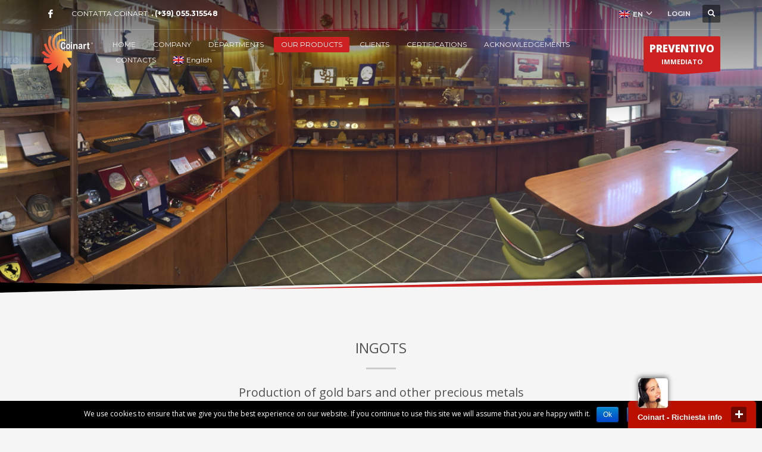

--- FILE ---
content_type: text/html; charset=UTF-8
request_url: http://www.coinart.it/en/lingotti/
body_size: 66700
content:
<!DOCTYPE html>
<html lang="en-US" prefix="og: http://ogp.me/ns#">
<head>
<meta charset="UTF-8"/>
<meta name="twitter:widgets:csp" content="on">
<link rel="profile" href="http://gmpg.org/xfn/11"/>
<link rel="pingback" href="http://www.coinart.it/newsito/xmlrpc.php"/>
<meta name="viewport" content="width=device-width, initial-scale=1, maximum-scale=1" />
<title>LINGOTTI - coinart</title>

<link rel="stylesheet" href="http://www.coinart.it/newsito/wp-content/plugins/sitepress-multilingual-cms/res/css/language-selector.css?v=3.4.1" type="text/css" media="all" />
<link rel="alternate" hreflang="en" href="http://www.coinart.it/en/lingotti/" />
<link rel="alternate" hreflang="it" href="http://www.coinart.it/lingotti/" />

<!-- This site is optimized with the Yoast SEO plugin v3.3.1 - https://yoast.com/wordpress/plugins/seo/ -->
<link rel="canonical" href="http://www.coinart.it/en/lingotti/" />
<meta property="og:locale" content="en_US" />
<meta property="og:type" content="article" />
<meta property="og:title" content="LINGOTTI - coinart" />
<meta property="og:url" content="http://www.coinart.it/en/lingotti/" />
<meta property="og:site_name" content="coinart" />
<meta name="twitter:card" content="summary" />
<meta name="twitter:title" content="LINGOTTI - coinart" />
<!-- / Yoast SEO plugin. -->

<link rel="alternate" type="application/rss+xml" title="coinart &raquo; Feed" href="http://www.coinart.it/en/feed/" />
<link rel="alternate" type="application/rss+xml" title="coinart &raquo; Comments Feed" href="http://www.coinart.it/en/comments/feed/" />
		<script type="text/javascript">
			window._wpemojiSettings = {"baseUrl":"https:\/\/s.w.org\/images\/core\/emoji\/72x72\/","ext":".png","source":{"concatemoji":"http:\/\/www.coinart.it\/newsito\/wp-includes\/js\/wp-emoji-release.min.js?ver=4.4.33"}};
			!function(e,n,t){var a;function i(e){var t=n.createElement("canvas"),a=t.getContext&&t.getContext("2d"),i=String.fromCharCode;return!(!a||!a.fillText)&&(a.textBaseline="top",a.font="600 32px Arial","flag"===e?(a.fillText(i(55356,56806,55356,56826),0,0),3e3<t.toDataURL().length):"diversity"===e?(a.fillText(i(55356,57221),0,0),t=a.getImageData(16,16,1,1).data,a.fillText(i(55356,57221,55356,57343),0,0),(t=a.getImageData(16,16,1,1).data)[0],t[1],t[2],t[3],!0):("simple"===e?a.fillText(i(55357,56835),0,0):a.fillText(i(55356,57135),0,0),0!==a.getImageData(16,16,1,1).data[0]))}function o(e){var t=n.createElement("script");t.src=e,t.type="text/javascript",n.getElementsByTagName("head")[0].appendChild(t)}t.supports={simple:i("simple"),flag:i("flag"),unicode8:i("unicode8"),diversity:i("diversity")},t.DOMReady=!1,t.readyCallback=function(){t.DOMReady=!0},t.supports.simple&&t.supports.flag&&t.supports.unicode8&&t.supports.diversity||(a=function(){t.readyCallback()},n.addEventListener?(n.addEventListener("DOMContentLoaded",a,!1),e.addEventListener("load",a,!1)):(e.attachEvent("onload",a),n.attachEvent("onreadystatechange",function(){"complete"===n.readyState&&t.readyCallback()})),(a=t.source||{}).concatemoji?o(a.concatemoji):a.wpemoji&&a.twemoji&&(o(a.twemoji),o(a.wpemoji)))}(window,document,window._wpemojiSettings);
		</script>
		<style type="text/css">
img.wp-smiley,
img.emoji {
	display: inline !important;
	border: none !important;
	box-shadow: none !important;
	height: 1em !important;
	width: 1em !important;
	margin: 0 .07em !important;
	vertical-align: -0.1em !important;
	background: none !important;
	padding: 0 !important;
}
</style>
<link rel='stylesheet' id='zn_all_g_fonts-css'  href='//fonts.googleapis.com/css?family=Montserrat%3Aregular%2C500%2C700%7COpen+Sans%3Aregular%2C300%2C600%2C700%2C800&#038;ver=4.4.33' type='text/css' media='all' />
<link rel='stylesheet' id='kallyas-styles-css'  href='http://www.coinart.it/newsito/wp-content/themes/kallyas/style.css?ver=4.0.11.1' type='text/css' media='all' />
<link rel='stylesheet' id='th-bootstrap-styles-css'  href='http://www.coinart.it/newsito/wp-content/themes/kallyas/css/bootstrap.min.css?ver=4.0.11.1' type='text/css' media='all' />
<link rel='stylesheet' id='th-theme-template-styles-css'  href='http://www.coinart.it/newsito/wp-content/themes/kallyas/css/template.css?ver=4.0.11.1' type='text/css' media='all' />
<link rel='stylesheet' id='zn_pb_css-css'  href='http://www.coinart.it/newsito/wp-content/uploads/zn_pb_css.css?ver=4.4.33' type='text/css' media='all' />
<link rel='stylesheet' id='cookie-notice-front-css'  href='http://www.coinart.it/newsito/wp-content/plugins/cookie-notice/css/front.css?ver=4.4.33' type='text/css' media='all' />
<link rel='stylesheet' id='rs-plugin-settings-css'  href='http://www.coinart.it/newsito/wp-content/plugins/revslider/public/assets/css/settings.css?ver=5.1.6' type='text/css' media='all' />
<style id='rs-plugin-settings-inline-css' type='text/css'>
#rs-demo-id {}
</style>
<link rel='stylesheet' id='static_content-css'  href='http://www.coinart.it/newsito/wp-content/themes/kallyas/css/sliders/static_content_styles.css?ver=4.0.11.1' type='text/css' media='all' />
<link rel='stylesheet' id='th-theme-print-stylesheet-css'  href='http://www.coinart.it/newsito/wp-content/themes/kallyas/css/print.css?ver=4.0.11.1' type='text/css' media='print' />
<link rel='stylesheet' id='th-theme-options-styles-css'  href='http://www.coinart.it/newsito/wp-content/uploads/zn_dynamic.css?ver=1467978656.5516' type='text/css' media='all' />
<link rel='stylesheet' id='abcf-rggcl-css'  href='http://www.coinart.it/newsito/wp-content/plugins/responsive-grid-gallery-with-custom-links/css/rggcl.css?ver=0.0.6' type='text/css' media='all' />
<link rel='stylesheet' id='ggcl-style-css'  href='http://www.coinart.it/newsito/wp-content/plugins/grid-gallery-with-custom-links/css/grid-gallery-with-custom-links.css?ver=1.2.2' type='text/css' media='all' />
	<!-- Start of ClickDesk.com live chat Widget -->
	<script  type="text/javascript">

	var _glc =_glc || [];
	_glc.push('all_ag9zfmNsaWNrZGVza2NoYXRyEgsSBXVzZXJzGICAgOiw7pIIDA');
	</script>
	<!-- End of ClickDesk.com live chat Widget -->

<script type='text/javascript' src='http://www.coinart.it/newsito/wp-includes/js/jquery/jquery.js?ver=1.11.3'></script>
<script type='text/javascript' src='http://www.coinart.it/newsito/wp-includes/js/jquery/jquery-migrate.min.js?ver=1.2.1'></script>
<script type='text/javascript'>
/* <![CDATA[ */
var cnArgs = {"ajaxurl":"http:\/\/www.coinart.it\/newsito\/wp-admin\/admin-ajax.php","hideEffect":"fade","onScroll":"no","onScrollOffset":"100","cookieName":"cookie_notice_accepted","cookieValue":"TRUE","cookieTime":"2592000","cookiePath":"\/","cookieDomain":""};
/* ]]> */
</script>
<script type='text/javascript' src='http://www.coinart.it/newsito/wp-content/plugins/cookie-notice/js/front.js?ver=1.2.35'></script>
<script type='text/javascript' src='http://www.coinart.it/newsito/wp-content/plugins/revslider/public/assets/js/jquery.themepunch.tools.min.js?ver=5.1.6'></script>
<script type='text/javascript' src='http://www.coinart.it/newsito/wp-content/plugins/revslider/public/assets/js/jquery.themepunch.revolution.min.js?ver=5.1.6'></script>
<script type='text/javascript' src='http://www.coinart.it/newsito/wp-content/themes/kallyas/js/bootstrap.min.js?ver=4.0.11.1'></script>
<script type='text/javascript' src='http://www.coinart.it/newsito/wp-content/themes/kallyas/js/modernizr.js?ver=4.0.11.1'></script>
<link rel='https://api.w.org/' href='http://www.coinart.it/en/wp-json/' />
<link rel="EditURI" type="application/rsd+xml" title="RSD" href="http://www.coinart.it/newsito/xmlrpc.php?rsd" />
<link rel="wlwmanifest" type="application/wlwmanifest+xml" href="http://www.coinart.it/newsito/wp-includes/wlwmanifest.xml" /> 
<meta name="generator" content="WordPress 4.4.33" />
<link rel='shortlink' href='http://www.coinart.it/en/?p=2475' />
<link rel="alternate" type="application/json+oembed" href="http://www.coinart.it/en/wp-json/oembed/1.0/embed?url=http%3A%2F%2Fwww.coinart.it%2Fen%2Flingotti%2F" />
<link rel="alternate" type="text/xml+oembed" href="http://www.coinart.it/en/wp-json/oembed/1.0/embed?url=http%3A%2F%2Fwww.coinart.it%2Fen%2Flingotti%2F&#038;format=xml" />
<script>
(function(i,s,o,g,r,a,m){i['GoogleAnalyticsObject']=r;i[r]=i[r]||function(){
(i[r].q=i[r].q||[]).push(arguments)},i[r].l=1*new Date();a=s.createElement(o),
m=s.getElementsByTagName(o)[0];a.async=1;a.src=g;m.parentNode.insertBefore(a,m)
})(window,document,'script','https://www.google-analytics.com/analytics.js','ga');

ga('create', 'UA-38695142-1', 'auto');
ga('send', 'pageview');
</script>
<meta name="generator" content="WPML ver:3.4.1 stt:1,27;" />

<style type="text/css">#lang_sel a, #lang_sel a.lang_sel_sel{color:#444444;}#lang_sel a:hover, #lang_sel a.lang_sel_sel:hover{color:#000000;}#lang_sel a.lang_sel_sel, #lang_sel a.lang_sel_sel:visited{background-color:#ffffff;}#lang_sel a.lang_sel_sel:hover{background-color:#eeeeee;}#lang_sel li ul a, #lang_sel li ul a:visited{color:#444444;}#lang_sel li ul a:hover{color:#000000;}#lang_sel li ul a, #lang_sel li ul a:link, #lang_sel li ul a:visited{background-color:#ffffff;}#lang_sel li ul a:hover{background-color:#eeeeee;}#lang_sel a, #lang_sel a:visited{border-color:#cdcdcd;} #lang_sel ul ul{border-top:1px solid #cdcdcd;}</style>

        <!--[if lte IE 8]>
        <script type="text/javascript">
            var $buoop = {
                vs: { i: 10, f: 25, o: 12.1, s: 7, n: 9 }
            };

            $buoop.ol = window.onload;

            window.onload = function(){
                try {
                    if ($buoop.ol) {
                        $buoop.ol()
                    }
                }
                catch (e) {}

                var e = document.createElement("script");
                e.setAttribute("type", "text/javascript");
                e.setAttribute("src", "http://browser-update.org/update.js");
                document.body.appendChild(e);
            };
        </script>
        <![endif]-->

        <!-- for IE6-8 support of HTML5 elements -->
        <!--[if lt IE 9]>
        <script src="//html5shim.googlecode.com/svn/trunk/html5.js"></script>
        <![endif]-->
    <meta name="generator" content="Powered by Slider Revolution 5.1.6 - responsive, Mobile-Friendly Slider Plugin for WordPress with comfortable drag and drop interface." />
<!-- Generated inline styles --><style type='text/css' id='zn-inline-styles'>@media only screen and (min-width : 1200px){ .eluid2d4e71d3 .static-content--height{height:500px;} } .eluid5f651390{padding-top:35px;padding-bottom:60px;}.eluid5f651390 .tbk__icon { font-size:28px; }.eluidb42cb525 .kl-iconbox__title {font-family:Open Sans;font-size:20px;line-height:30px;font-weight:400;color:#343434;font-style:normal;} .eluidb42cb525 .kl-iconbox__desc {font-family:Open Sans;font-size:13px;line-height:24px;font-weight:400;font-style:normal;} .eluidb42cb525 .kl-iconbox__icon {color:#d1d1d1} .eluidb42cb525:hover .kl-iconbox__icon {color:#cd2122} .eluidb42cb525 span.kl-iconbox__icon { font-size: mdpx }.eluid487ca0ea .kl-iconbox__title {font-family:Open Sans;font-size:20px;line-height:30px;font-weight:400;color:#343434;font-style:normal;} .eluid487ca0ea .kl-iconbox__desc {font-family:Open Sans;font-size:13px;line-height:24px;font-weight:400;font-style:normal;} .eluid487ca0ea .kl-iconbox__icon {color:#d1d1d1} .eluid487ca0ea:hover .kl-iconbox__icon {color:#cd2122} .eluid487ca0ea span.kl-iconbox__icon { font-size: mdpx }.eluid5805a0c3 .stage-ibx__stage { padding-top : 0px; padding-bottom:0px; }.eluid5805a0c3 .stage-ibx__point:after {background: rgba(205,33,34,0.6); box-shadow: 0 0 0 3px #cd2122; }
		.eluid5805a0c3 .stage-ibx__point:hover:after, .eluid5805a0c3 .stage-ibx__point.is-hover:after { box-shadow: 0 0 0 5px #cd2122, 0 4px 10px #000; } .eluid18e04660 .kl-iconbox__title {font-family:Open Sans;font-size:20px;line-height:30px;font-weight:400;color:#343434;font-style:normal;} .eluid18e04660 .kl-iconbox__desc {font-family:Open Sans;font-size:13px;line-height:24px;font-weight:400;font-style:normal;} .eluid18e04660 .kl-iconbox__icon {color:#d1d1d1} .eluid18e04660:hover .kl-iconbox__icon {color:#cd2122} .eluid18e04660 span.kl-iconbox__icon { font-size: mdpx }.eluidd3bd0250 .kl-iconbox__title {font-family:Open Sans;font-size:20px;line-height:30px;font-weight:400;color:#343434;font-style:normal;} .eluidd3bd0250 .kl-iconbox__desc {font-family:Open Sans;font-size:13px;line-height:24px;font-weight:400;font-style:normal;} .eluidd3bd0250 .kl-iconbox__icon {color:#d1d1d1} .eluidd3bd0250:hover .kl-iconbox__icon {color:#cd2122} .eluidd3bd0250 span.kl-iconbox__icon { font-size: mdpx }.zn_section.eluid472a22ce{padding-top:80px;padding-bottom:80px;background-color:#f5f5f5;}.eluid53ca6825{padding-bottom:30px;}.eluid53ca6825 .tbk__icon { font-size:28px; }.eluid53ca6825.tbk--colored .tbk__symbol span {background-color:#cd2122;}.zn_section.eluida007f32d{padding-top:80px;padding-bottom:80px;background-color:#ffffff;}.eluid27428faa{padding-bottom:30px;}.eluid27428faa .tbk__icon { font-size:28px; }.eluid27428faa.tbk--colored .tbk__symbol span {background-color:#cd2122;}@media screen and (min-width: 1200px){ .eluidb010a1ac { height:250px;  } }@media screen and (min-width: 992px) and (max-width: 1199px){ .eluidb010a1ac { height:0px;  } } .eluidb010a1ac .borderanim2-svg {width: 400px; }
				.eluidb010a1ac .borderanim2-svg .media-container__text {line-height: 70px; }
				.eluidb010a1ac .borderanim2-svg__shape {stroke-dasharray: 100 1000; stroke-dashoffset: -620; }
				.eluidb010a1ac:hover .borderanim2-svg__shape {stroke-dasharray: 940; }
			</style><link rel="icon" href="http://www.coinart.it/newsito/wp-content/uploads/2016/05/cropped-ICONA-32x32.png" sizes="32x32" />
<link rel="icon" href="http://www.coinart.it/newsito/wp-content/uploads/2016/05/cropped-ICONA-192x192.png" sizes="192x192" />
<link rel="apple-touch-icon-precomposed" href="http://www.coinart.it/newsito/wp-content/uploads/2016/05/cropped-ICONA-180x180.png" />
<meta name="msapplication-TileImage" content="http://www.coinart.it/newsito/wp-content/uploads/2016/05/cropped-ICONA-270x270.png" />
    <style type="text/css" id="wpk_local_adminbar_notice_styles">
        #wpadminbar .ab-top-menu .wpk-kallyas-options-menu-item:hover div,
        #wpadminbar .ab-top-menu .wpk-kallyas-options-menu-item:active div,
        #wpadminbar .ab-top-menu .wpk-kallyas-options-menu-item:focus div,
        #wpadminbar .ab-top-menu .wpk-kallyas-options-menu-item div {
            color: #eee;
            cursor: default;
            background: #222;
            position: relative;
        }
        #wpadminbar .ab-top-menu .wpk-kallyas-options-menu-item:hover div {
            color: #45bbe6 !important;
        }
        #wpadminbar .ab-top-menu .wpk-kallyas-options-menu-item > .ab-item:before {
            content: '\f111';
            top: 2px;
        }
    </style>
</head>
<body  class="page page-id-2475 page-template-default res1170 kl-follow-menu kl-skin--light">


<div class="login_register_stuff">        <!-- Login/Register Modal forms - hidden by default to be opened through modal -->
            <div id="login_panel" class="loginbox-popup auth-popup mfp-hide">
                <div class="inner-container login-panel auth-popup-panel">
                    <h3 class="m_title m_title_ext text-custom auth-popup-title">SIGN IN YOUR ACCOUNT TO HAVE ACCESS TO DIFFERENT FEATURES</h3>
                    <form id="login_form" name="login_form" method="post" class="zn_form_login"action="http://www.coinart.it/newsito/wp-login.php">

                        <div class="zn_form_login-result"></div>

                        <div class="form-group kl-fancy-form">
                            <input type="text" id="kl-username" name="log" class="form-control inputbox kl-fancy-form-input kl-fw-input"
                                   placeholder="eg: james_smith"/>
                            <label class="kl-font-alt kl-fancy-form-label">USERNAME</label>
                        </div>

                        <div class="form-group kl-fancy-form">
                            <input type="password" id="kl-password" name="pwd" class="form-control inputbox kl-fancy-form-input kl-fw-input"
                                   placeholder="type password"/>
                            <label class="kl-font-alt kl-fancy-form-label">PASSWORD</label>
                        </div>

                        
                        <label class="zn_remember auth-popup-remember" for="kl-rememberme">
                            <input type="checkbox" name="rememberme" id="kl-rememberme" value="forever" class="auth-popup-remember-chb"/>
                             Remember Me                        </label>

                        <input type="submit" id="login" name="submit_button" class="btn zn_sub_button btn-fullcolor btn-md"
                               value="LOG IN"/>

                        <input type="hidden" value="login" class="" name="zn_form_action"/>
                        <input type="hidden" value="zn_do_login" class="" name="action"/>
                        <input type="hidden" value="http://www.coinart.it/en/lingotti" class="zn_login_redirect" name="submit"/>

                        <div class="links auth-popup-links">
                                                        <a href="#forgot_panel" class="kl-login-box auth-popup-link">FORGOT YOUR PASSWORD?</a>
                        </div>
                    </form>
                </div>
            </div>
        <!-- end login panel -->
                <div id="forgot_panel" class="loginbox-popup auth-popup forgot-popup mfp-hide">
            <div class="inner-container forgot-panel auth-popup-panel">
                <h3 class="m_title m_title_ext text-custom auth-popup-title">FORGOT YOUR DETAILS?</h3>
                <form id="forgot_form" name="login_form" method="post" class="zn_form_lost_pass" action="http://www.coinart.it/newsito/wp-login.php?action=lostpassword">
                    <div class="zn_form_login-result"></div>
                    <div class="form-group kl-fancy-form">
                        <input type="text" id="forgot-email" name="user_login" class="form-control inputbox kl-fancy-form-input kl-fw-input" placeholder="..."/>
                        <label class="kl-font-alt kl-fancy-form-label">USERNAME OR EMAIL</label>
                    </div>
                    <input type="hidden" name="wc_reset_password" value="true">
                    <input type="hidden" id="_wpnonce" name="_wpnonce" value="80b88a665a" /><input type="hidden" name="_wp_http_referer" value="/en/lingotti/" />                    <div class="form-group">
                        <input type="submit" id="recover" name="submit" class="btn btn-block zn_sub_button btn-fullcolor btn-md" value="SEND MY DETAILS!"/>
                    </div>
                    <div class="links auth-popup-links">
                        <a href="#login_panel" class="kl-login-box auth-popup-link">AAH, WAIT, I REMEMBER NOW!</a>
                    </div>
                </form>
            </div>
        </div><!-- end forgot pwd. panel -->
        </div><!-- end login register stuff -->            <div id="fb-root"></div>
            <script>(function(d, s, id) {
              var js, fjs = d.getElementsByTagName(s)[0];
              if (d.getElementById(id)) return;
              js = d.createElement(s); js.id = id;
              js.src = "//connect.facebook.net/en_US/sdk.js#xfbml=1&version=v2.5";
              fjs.parentNode.insertBefore(js, fjs);
            }(document, 'script', 'facebook-jssdk'));</script>
        

<div id="page_wrapper">

<header id="header" class="site-header style7 cta_button  header--follow  sticky-resize headerstyle--default sh--light site-header--absolute nav-th--light"  >
	<div class="kl-header-bg "></div><div class="site-header-wrapper sticky-top-area">

    <div class="kl-top-header site-header-main-wrapper clearfix">

        <div class="container siteheader-container ">

            <div class="fxb-row fxb-row-col-sm">

                
                <div class='fxb-col fxb-basis-auto'>

                    
                                        <div class="fxb-row site-header-top">

                                                <div class='fxb-col fxb fxb-start-x fxb-center-y fxb-basis-auto site-header-col-left site-header-top-left'>
                            <ul class="sh-component social-icons sc--clean topnav navRight topnav-no-hdnav"><li class="topnav-li social-icons-li"><a href="https://www.facebook.com/Coinart-263641997004953/?ref=ts&fref=ts" data-zniconfam="kl-social-icons" data-zn_icon="" target="_self" class="topnav-item social-icons-item scheader-icon-" title="Facebook"></a></li></ul><div class="sh-component kl-header-toptext kl-font-alt">CONTATTA COINART: <a href="#" class="fw-bold">. (+39) 055.315548</a></div>                                                    </div>
                        
                        
                                                <div class='fxb-col fxb fxb-end-x fxb-center-y fxb-basis-auto site-header-col-right site-header-top-right'>
                                                        <ul class="sh-component topnav navLeft topnav--lang topnav-no-sc topnav-no-hdnav toplang--alt"><li class="languages drop topnav-drop topnav-li"><a href="#" class="topnav-item"><span class="toplang-flag-wrapper"><img src="http://www.coinart.it/newsito/wp-content/plugins/sitepress-multilingual-cms/res/flags/en.png" alt="English" class="toplang-flag" /></span><span class="toplang-flag-code">en</span><i class="glyphicon glyphicon-menu-down kl-icon-white"></i> </a><div class="pPanel topnav-drop-panel u-trans-all-2s"><ul class="inner topnav-drop-panel-inner"><li class="toplang-item "><a href="http://www.coinart.it/lingotti/" class="toplang-anchor"><img src="http://www.coinart.it/newsito/wp-content/plugins/sitepress-multilingual-cms/res/flags/it.png" alt="Italiano" class="toplang-flag" /> Italiano </a></li></ul></div></li></ul><ul class="sh-component topnav navRight topnav--log topnav-no-sc topnav-no-hdnav"><li class="topnav-li"><a href="#login_panel" class="kl-login-box topnav-item"><i class="glyphicon glyphicon-log-in visible-xs xs-icon"></i><span class="hidden-xs">LOGIN</span></a></li></ul>
        <div id="search" class="sh-component header-search headsearch--def">

            <a href="#" class="searchBtn header-search-button">
                <span class="glyphicon glyphicon-search kl-icon-white"></span>
            </a>

            <div class="search-container header-search-container">

                <form class="header-searchform" action="http://www.coinart.it/en" method="get">
                    <input name="s" maxlength="20" class="inputbox header-searchform-text" type="text" size="20"
                                                   value="SEARCH ..."
                           onblur="if (this.value=='') this.value='SEARCH ...';"
                           onfocus="if (this.value=='SEARCH ...') this.value='';"
                                            />
                    <button type="submit" class="searchsubmit header-searchform-submit glyphicon glyphicon-search kl-icon-white"></button>

                    
                    
                </form>

            </div>
        </div>

                                </div>
                        
                    </div><!-- /.site-header-top -->
                    
                    <div class="separator site-header-separator "></div>
                    
                    <div class="fxb-row site-header-main  header-no-bottom">

                                                <div class='fxb-col fxb fxb-start-x fxb-center-y fxb-basis-auto fxb-grow-0 fxb-sm-full site-header-col-left site-header-main-left'>
                            
        <!-- logo container-->
                <div class="logo-container hasInfoCard logosize--contain">
            <!-- Logo -->
            <h3 class='site-logo logo ' id='logo'><a href='http://www.coinart.it/en/' class='site-logo-anch'><img class="logo-img site-logo-img" src="http://www.coinart.it/newsito/wp-content/uploads/2016/05/logo-lavoro-piccolo-bianco-1.png"  alt="coinart" title="Sito ufficiale" /></a></h3>            <!-- InfoCard -->
            
        <div id="infocard" class="logo-infocard">
            <div class="custom ">
                <div class="row">
                    <div class="col-sm-5">
                        <p>&nbsp;</p>
                                                    <p style="text-align: center;"><img src="http://www.coinart.it/newsito/wp-content/uploads/2016/05/logo-lavoro-piccolo-bianco-1.png" alt=""></p>
                                                                            <p style="text-align: center;">Dal 1987 artigiani delle emozioni</p>
                                            </div>

                    <div class="col-sm-7">
                        <div class="custom contact-details">

                                                        <p>
                                                                    <strong>. (+39) 055.315548</strong><br>
                                
                                                                    Email:&nbsp;<a href="mailto:info@coinart.it">info@coinart.it</a>
                                                            </p>
                            
                                                            <p>
                                Coinart S.R.L. <br/>Via Dante Alighieri, 54 - 50041 Calenzano                                </p>
                            
                                                            <a href="https://www.google.it/maps/place/Coinart/@43.849334,11.1774653,17z/data=!3m1!4b1!4m2!3m1!1s0x132a57e193b08205:0x314f4f5911b680ba" target="_blank" class="map-link">
                                    <span class="glyphicon glyphicon-map-marker kl-icon-white"></span>
                                    <span>Open in Google Maps</span>
                                </a>
                            
                        </div>

                        <div style="height:20px;"></div>

                        <ul class="social-icons sc--clean"><li class="social-icons-li"><a href="https://www.facebook.com/Coinart-263641997004953/?ref=ts&fref=ts" data-zniconfam="kl-social-icons" data-zn_icon="" target="_self" title="Facebook"></a></li></ul>                    </div>
                </div>
            </div>
        </div>
            </div>

        <div class="separator site-header-separator visible-xs"></div>                        </div>
                        
                                                <div class='fxb-col fxb fxb-center-x fxb-center-y fxb-basis-auto fxb-sm-half site-header-col-center site-header-main-center'>
                            
        <div class="sh-component zn-res-menuwrapper">
            <a href="#" class="zn-res-trigger zn-header-icon"></a>
        </div><!-- end responsive menu -->

        <div id="main-menu" class="sh-component main-nav nav-mm--light zn_mega_wrapper "><ul id="menu-top-eng" class="main-menu main-menu-nav zn_mega_menu "><li id="menu-item-2497" class="main-menu-item menu-item menu-item-type-post_type menu-item-object-page menu-item-2497  main-menu-item-top  menu-item-even menu-item-depth-0"><a href="http://www.coinart.it/en/" class=" main-menu-link main-menu-link-top">HOME</a></li>
<li id="menu-item-2560" class="main-menu-item menu-item menu-item-type-post_type menu-item-object-page menu-item-has-children menu-item-2560  main-menu-item-top  menu-item-even menu-item-depth-0"><a href="http://www.coinart.it/en/azienda/" class=" main-menu-link main-menu-link-top">COMPANY</a>
<ul class="sub-menu clearfix">
	<li id="menu-item-2499" class="main-menu-item menu-item menu-item-type-post_type menu-item-object-page menu-item-2499  main-menu-item-sub  menu-item-odd menu-item-depth-1"><a href="http://www.coinart.it/en/la-storia/" class=" main-menu-link main-menu-link-sub">HISTORY</a></li>
	<li id="menu-item-2500" class="main-menu-item menu-item menu-item-type-post_type menu-item-object-page menu-item-2500  main-menu-item-sub  menu-item-odd menu-item-depth-1"><a href="http://www.coinart.it/en/lo-stabilimento/" class=" main-menu-link main-menu-link-sub">THE FACTORY</a></li>
</ul>
</li>
<li id="menu-item-2501" class="main-menu-item menu-item menu-item-type-post_type menu-item-object-page menu-item-has-children menu-item-2501  main-menu-item-top  menu-item-even menu-item-depth-0"><a href="http://www.coinart.it/en/lavorazioni/" class=" main-menu-link main-menu-link-top">DEPARTMENTS</a>
<ul class="sub-menu clearfix">
	<li id="menu-item-2502" class="main-menu-item menu-item menu-item-type-post_type menu-item-object-page menu-item-2502  main-menu-item-sub  menu-item-odd menu-item-depth-1"><a href="http://www.coinart.it/en/scultura/" class=" main-menu-link main-menu-link-sub">SCULPTURE</a></li>
	<li id="menu-item-2503" class="main-menu-item menu-item menu-item-type-post_type menu-item-object-page menu-item-2503  main-menu-item-sub  menu-item-odd menu-item-depth-1"><a href="http://www.coinart.it/en/fusione/" class=" main-menu-link main-menu-link-sub">FUSION</a></li>
	<li id="menu-item-2504" class="main-menu-item menu-item menu-item-type-post_type menu-item-object-page menu-item-2504  main-menu-item-sub  menu-item-odd menu-item-depth-1"><a href="http://www.coinart.it/en/meccanica/" class=" main-menu-link main-menu-link-sub">MECHANICS</a></li>
	<li id="menu-item-2505" class="main-menu-item menu-item menu-item-type-post_type menu-item-object-page menu-item-2505  main-menu-item-sub  menu-item-odd menu-item-depth-1"><a href="http://www.coinart.it/en/incisione/" class=" main-menu-link main-menu-link-sub">ENGRAVING</a></li>
	<li id="menu-item-2506" class="main-menu-item menu-item menu-item-type-post_type menu-item-object-page menu-item-2506  main-menu-item-sub  menu-item-odd menu-item-depth-1"><a href="http://www.coinart.it/en/stampaggio/" class=" main-menu-link main-menu-link-sub">PRINTING</a></li>
	<li id="menu-item-2507" class="main-menu-item menu-item menu-item-type-post_type menu-item-object-page menu-item-2507  main-menu-item-sub  menu-item-odd menu-item-depth-1"><a href="http://www.coinart.it/en/smaltatura-a-fuoco/" class=" main-menu-link main-menu-link-sub">ENAMELLING</a></li>
	<li id="menu-item-2508" class="main-menu-item menu-item menu-item-type-post_type menu-item-object-page menu-item-2508  main-menu-item-sub  menu-item-odd menu-item-depth-1"><a href="http://www.coinart.it/en/oreficeria/" class=" main-menu-link main-menu-link-sub">GOLDSMITH</a></li>
	<li id="menu-item-2509" class="main-menu-item menu-item menu-item-type-post_type menu-item-object-page menu-item-2509  main-menu-item-sub  menu-item-odd menu-item-depth-1"><a href="http://www.coinart.it/en/galvanica/" class=" main-menu-link main-menu-link-sub">GALVANIC</a></li>
	<li id="menu-item-2510" class="main-menu-item menu-item menu-item-type-post_type menu-item-object-page menu-item-2510  main-menu-item-sub  menu-item-odd menu-item-depth-1"><a href="http://www.coinart.it/en/qualita/" class=" main-menu-link main-menu-link-sub">QUALITY</a></li>
</ul>
</li>
<li id="menu-item-2511" class="main-menu-item menu-item menu-item-type-post_type menu-item-object-page current-menu-ancestor current_page_ancestor menu-item-has-children menu-item-2511 active  main-menu-item-top  menu-item-even menu-item-depth-0"><a href="http://www.coinart.it/en/prodotti-2/" class=" main-menu-link main-menu-link-top">OUR PRODUCTS</a>
<ul class="sub-menu clearfix">
	<li id="menu-item-2512" class="main-menu-item menu-item menu-item-type-post_type menu-item-object-page menu-item-2512  main-menu-item-sub  menu-item-odd menu-item-depth-1"><a href="http://www.coinart.it/en/articoli-religiosi/" class=" main-menu-link main-menu-link-sub">RELIGIOUS ITEMS</a></li>
	<li id="menu-item-2513" class="main-menu-item menu-item menu-item-type-post_type menu-item-object-page menu-item-has-children menu-item-2513  main-menu-item-sub  menu-item-odd menu-item-depth-1"><a href="http://www.coinart.it/en/automotive/" class=" main-menu-link main-menu-link-sub">AUTOMOTIVE</a>
	<ul class="sub-menu clearfix">
		<li id="menu-item-2514" class="main-menu-item menu-item menu-item-type-post_type menu-item-object-page menu-item-2514  main-menu-item-sub main-menu-item-sub-sub menu-item-even menu-item-depth-2"><a href="http://www.coinart.it/en/smalto-a-fuoco-2/" class=" main-menu-link main-menu-link-sub">STOVE ENAMELLING</a></li>
		<li id="menu-item-2515" class="main-menu-item menu-item menu-item-type-post_type menu-item-object-page menu-item-2515  main-menu-item-sub main-menu-item-sub-sub menu-item-even menu-item-depth-2"><a href="http://www.coinart.it/en/fregi-automobilistici-2/" class=" main-menu-link main-menu-link-sub">AUTOMOTIVE FRIEZES</a></li>
	</ul>
</li>
	<li id="menu-item-2516" class="main-menu-item menu-item menu-item-type-post_type menu-item-object-page current-menu-ancestor current-menu-parent current_page_parent current_page_ancestor menu-item-has-children menu-item-2516 active  main-menu-item-sub  menu-item-odd menu-item-depth-1"><a href="http://www.coinart.it/en/merchandising/" class=" main-menu-link main-menu-link-sub">MERCHANDISING</a>
	<ul class="sub-menu clearfix">
		<li id="menu-item-2517" class="main-menu-item menu-item menu-item-type-post_type menu-item-object-page menu-item-2517  main-menu-item-sub main-menu-item-sub-sub menu-item-even menu-item-depth-2"><a href="http://www.coinart.it/en/trofei/" class=" main-menu-link main-menu-link-sub">TROPHIES</a></li>
		<li id="menu-item-2518" class="main-menu-item menu-item menu-item-type-post_type menu-item-object-page menu-item-2518  main-menu-item-sub main-menu-item-sub-sub menu-item-even menu-item-depth-2"><a href="http://www.coinart.it/en/monete-2/" class=" main-menu-link main-menu-link-sub">COINS</a></li>
		<li id="menu-item-2519" class="main-menu-item menu-item menu-item-type-post_type menu-item-object-page menu-item-2519  main-menu-item-sub main-menu-item-sub-sub menu-item-even menu-item-depth-2"><a href="http://www.coinart.it/en/ferma-carte/" class=" main-menu-link main-menu-link-sub">PAPERWEIGHTS</a></li>
		<li id="menu-item-2520" class="main-menu-item menu-item menu-item-type-post_type menu-item-object-page menu-item-2520  main-menu-item-sub main-menu-item-sub-sub menu-item-even menu-item-depth-2"><a href="http://www.coinart.it/en/crest/" class=" main-menu-link main-menu-link-sub">CRESTS</a></li>
		<li id="menu-item-2521" class="main-menu-item menu-item menu-item-type-post_type menu-item-object-page menu-item-2521  main-menu-item-sub main-menu-item-sub-sub menu-item-even menu-item-depth-2"><a href="http://www.coinart.it/en/bracciali/" class=" main-menu-link main-menu-link-sub">BRACELETS</a></li>
		<li id="menu-item-2522" class="main-menu-item menu-item menu-item-type-post_type menu-item-object-page menu-item-2522  main-menu-item-sub main-menu-item-sub-sub menu-item-even menu-item-depth-2"><a href="http://www.coinart.it/en/distintivi-e-spille/" class=" main-menu-link main-menu-link-sub">BADGES AND BROOCHES</a></li>
		<li id="menu-item-2523" class="main-menu-item menu-item menu-item-type-post_type menu-item-object-page menu-item-2523  main-menu-item-sub main-menu-item-sub-sub menu-item-even menu-item-depth-2"><a href="http://www.coinart.it/en/medaglie-commemorative/" class=" main-menu-link main-menu-link-sub">COMMEMORATIVE MEDALS</a></li>
		<li id="menu-item-2524" class="main-menu-item menu-item menu-item-type-post_type menu-item-object-page menu-item-2524  main-menu-item-sub main-menu-item-sub-sub menu-item-even menu-item-depth-2"><a href="http://www.coinart.it/en/medaglie-artistiche/" class=" main-menu-link main-menu-link-sub">ARTISTIC MEDALS</a></li>
		<li id="menu-item-2525" class="main-menu-item menu-item menu-item-type-post_type menu-item-object-page menu-item-2525  main-menu-item-sub main-menu-item-sub-sub menu-item-even menu-item-depth-2"><a href="http://www.coinart.it/en/gemelli-da-polso/" class=" main-menu-link main-menu-link-sub">CUFFLINKS</a></li>
		<li id="menu-item-2526" class="main-menu-item menu-item menu-item-type-post_type menu-item-object-page current-menu-item page_item page-item-2475 current_page_item menu-item-2526 active  main-menu-item-sub main-menu-item-sub-sub menu-item-even menu-item-depth-2"><a href="http://www.coinart.it/en/lingotti/" class=" main-menu-link main-menu-link-sub">INGOTS</a></li>
		<li id="menu-item-2527" class="main-menu-item menu-item menu-item-type-post_type menu-item-object-page menu-item-2527  main-menu-item-sub main-menu-item-sub-sub menu-item-even menu-item-depth-2"><a href="http://www.coinart.it/en/ferma-cravatte/" class=" main-menu-link main-menu-link-sub">TIE-PINS</a></li>
		<li id="menu-item-2528" class="main-menu-item menu-item menu-item-type-post_type menu-item-object-page menu-item-2528  main-menu-item-sub main-menu-item-sub-sub menu-item-even menu-item-depth-2"><a href="http://www.coinart.it/en/pezzi-unici/" class=" main-menu-link main-menu-link-sub">UNIQUE PIECES</a></li>
		<li id="menu-item-2529" class="main-menu-item menu-item menu-item-type-post_type menu-item-object-page menu-item-2529  main-menu-item-sub main-menu-item-sub-sub menu-item-even menu-item-depth-2"><a href="http://www.coinart.it/en/porta-chiavi/" class=" main-menu-link main-menu-link-sub">KEYCHAINS</a></li>
		<li id="menu-item-2530" class="main-menu-item menu-item menu-item-type-post_type menu-item-object-page menu-item-2530  main-menu-item-sub main-menu-item-sub-sub menu-item-even menu-item-depth-2"><a href="http://www.coinart.it/en/taglia-carte/" class=" main-menu-link main-menu-link-sub">PAPER KNIVES</a></li>
		<li id="menu-item-2531" class="main-menu-item menu-item menu-item-type-post_type menu-item-object-page menu-item-2531  main-menu-item-sub main-menu-item-sub-sub menu-item-even menu-item-depth-2"><a href="http://www.coinart.it/en/targhe/" class=" main-menu-link main-menu-link-sub">PLAQUES</a></li>
		<li id="menu-item-2532" class="main-menu-item menu-item menu-item-type-post_type menu-item-object-page menu-item-2532  main-menu-item-sub main-menu-item-sub-sub menu-item-even menu-item-depth-2"><a href="http://www.coinart.it/en/bottoni/" class=" main-menu-link main-menu-link-sub">BUTTONS</a></li>
		<li id="menu-item-2533" class="main-menu-item menu-item menu-item-type-post_type menu-item-object-page menu-item-2533  main-menu-item-sub main-menu-item-sub-sub menu-item-even menu-item-depth-2"><a href="http://www.coinart.it/en/timbri/" class=" main-menu-link main-menu-link-sub">STAMPS</a></li>
		<li id="menu-item-2534" class="main-menu-item menu-item menu-item-type-post_type menu-item-object-page menu-item-2534  main-menu-item-sub main-menu-item-sub-sub menu-item-even menu-item-depth-2"><a href="http://www.coinart.it/en/ferma-soldi/" class=" main-menu-link main-menu-link-sub">MONEY CLIP</a></li>
	</ul>
</li>
</ul>
</li>
<li id="menu-item-2535" class="main-menu-item menu-item menu-item-type-post_type menu-item-object-page menu-item-2535  main-menu-item-top  menu-item-even menu-item-depth-0"><a href="http://www.coinart.it/en/clienti/" class=" main-menu-link main-menu-link-top">CLIENTS</a></li>
<li id="menu-item-2536" class="main-menu-item menu-item menu-item-type-post_type menu-item-object-page menu-item-2536  main-menu-item-top  menu-item-even menu-item-depth-0"><a href="http://www.coinart.it/en/certificazioni/" class=" main-menu-link main-menu-link-top">CERTIFICATIONS</a></li>
<li id="menu-item-2537" class="main-menu-item menu-item menu-item-type-post_type menu-item-object-page menu-item-2537  main-menu-item-top  menu-item-even menu-item-depth-0"><a href="http://www.coinart.it/en/riconoscimenti/" class=" main-menu-link main-menu-link-top">ACKNOWLEDGEMENTS</a></li>
<li id="menu-item-2538" class="main-menu-item menu-item menu-item-type-post_type menu-item-object-page menu-item-2538  main-menu-item-top  menu-item-even menu-item-depth-0"><a href="http://www.coinart.it/en/contatti/" class=" main-menu-link main-menu-link-top">CONTACTS</a></li>
<li class="menu-item menu-item-language menu-item-language-current menu-item-has-children"><a href="#" onclick="return false"><img class="iclflag" src="http://www.coinart.it/newsito/wp-content/plugins/sitepress-multilingual-cms/res/flags/en.png" width="18" height="12" alt="en" title="English" />English</a><ul class="sub-menu submenu-languages"><li class="menu-item menu-item-language"><a href="http://www.coinart.it/lingotti/"><img class="iclflag" src="http://www.coinart.it/newsito/wp-content/plugins/sitepress-multilingual-cms/res/flags/it.png" width="18" height="12" alt="it" title="Italiano &lt;span class=&quot;icl_lang_sel_bracket&quot;&gt;(&lt;/span&gt;Italian&lt;span class=&quot;icl_lang_sel_bracket&quot;&gt;)&lt;/span&gt;" />Italiano <span class="icl_lang_sel_bracket">(</span>Italian<span class="icl_lang_sel_bracket">)</span></a></li></ul></li></ul></div>        <!-- end main_menu -->
                                </div>
                        
                                                <div class='fxb-col fxb fxb-end-x fxb-center-y fxb-basis-auto fxb-sm-half site-header-col-right site-header-main-right'>
                            <div class="fxb-row fxb-row-col fxb-center-y">

                                                                <div class='fxb-col fxb fxb-end-x fxb-center-y fxb-basis-auto fxb-sm-half site-header-main-right-top'>
                                                                        <a href="http://www.coinart.it/newsito/preventivi"  id="ctabutton"  class="sh-component ctabutton kl-cta-ribbon "  target="_self"><strong>PREVENTIVO</strong>IMMEDIATO<svg version="1.1" class="trisvg" xmlns="http://www.w3.org/2000/svg" xmlns:xlink="http://www.w3.org/1999/xlink" x="0px" y="0px" preserveAspectRatio="none" width="14px" height="5px" viewBox="0 0 14.017 5.006" enable-background="new 0 0 14.017 5.006" xml:space="preserve"><path fill-rule="evenodd" clip-rule="evenodd" d="M14.016,0L7.008,5.006L0,0H14.016z"></path></svg></a>                                </div>
                                
                                
                            </div>
                        </div>
                        
                    </div><!-- /.site-header-main -->

                                    </div>
            </div>
                    </div><!-- /.siteheader-container -->
    </div><!-- /.site-header-main-wrapper -->

    
</div><!-- /.site-header-wrapper -->

</header>

<div class="zn_pb_wrapper clearfix zn_sortable_content" data-droplevel="0">		<div class="kl-slideshow static-content__slideshow 0 eluid2d4e71d3 maskcontainer--mask6 scrollme ">

			<div class="bgback"></div>

			<div class="kl-slideshow-inner static-content__wrapper  static-content--height">

								<div class="static-content__source  animateme"  data-when="span" data-from="0" data-to="0.75" data-easing="linear" data-translatey="300" data-opacity="0.1" data-scale="1.5" >

					<div class="kl-bg-source"><div class="kl-bg-source__bgimage" style="background-image:url(http://www.coinart.it/newsito/wp-content/uploads/2016/05/IMG_4317_1920x450.png);background-repeat:no-repeat;background-attachment:scroll;background-position:center center;background-size:cover"></div></div>					<div class="th-sparkles"></div>

				</div><!-- /.static-content__source -->
				
				<div class="static-content__inner container">

					<div class="kl-slideshow-safepadding  sc__container animateme"  data-when="span" data-from="0" data-to="0.75" data-translatey="200" data-opacity="0.1" data-easing="linear">

						<div class="static-content video-style">
													</div><!-- /.video-style -->

					</div><!-- /.container -->

				</div><!-- /.static-content__inner -->
			</div><!-- /.static-content__wrapper -->
			<div class="kl-bottommask kl-bottommask--mask6 kl-mask--light">
<svg width="2700px" height="57px" class="svgmask" viewBox="0 0 2700 57" version="1.1" xmlns="http://www.w3.org/2000/svg" xmlns:xlink="http://www.w3.org/1999/xlink" >
    <defs>
        <filter x="-50%" y="-50%" width="200%" height="200%" filterUnits="objectBoundingBox" id="filter-mask6">
            <feOffset dx="0" dy="-2" in="SourceAlpha" result="shadowOffsetOuter1"></feOffset>
            <feGaussianBlur stdDeviation="2" in="shadowOffsetOuter1" result="shadowBlurOuter1"></feGaussianBlur>
            <feColorMatrix values="0 0 0 0 0   0 0 0 0 0   0 0 0 0 0  0 0 0 0.5 0" in="shadowBlurOuter1" type="matrix" result="shadowMatrixOuter1"></feColorMatrix>
            <feMerge>
                <feMergeNode in="shadowMatrixOuter1"></feMergeNode>
                <feMergeNode in="SourceGraphic"></feMergeNode>
            </feMerge>
        </filter>
    </defs>
    <g transform="translate(-1.000000, 10.000000)">
        <path d="M0.455078125,18.5 L1,47 L392,47 L1577,35 L392,17 L0.455078125,18.5 Z" fill="#000000"></path>
        <path d="M2701,0.313493752 L2701,47.2349598 L2312,47 L391,47 L2312,0 L2701,0.313493752 Z" fill="#f5f5f5" class="bmask-bgfill" filter="url(#filter-mask6)" ></path>
        <path d="M2702,3 L2702,19 L2312,19 L1127,33 L2312,3 L2702,3 Z" fill="#cd2122" class="bmask-customfill"></path>
    </g>
</svg></div>			<!-- header bottom style -->
		</div><!-- end slideshow -->
			<section class="zn_section eluid6ea6d949     zn_section--relative section--no " id="eluid6ea6d949" >

            
			<div class="zn_section_size container">
				<div class="row zn_columns_container zn_content " data-droplevel="1">

					
		<div class="eluid7621fdec  col-md-12 col-sm-12    zn_sortable_content zn_content " data-droplevel="2">
			<div class="kl-title-block clearfix tbk--text- tbk--center text-center tbk-symbol--line  tbk-icon-pos--after-title eluid5f651390 "><h2 class="tbk__title ">INGOTS </h2><span class="tbk__symbol "><span></span></span><h4 class="tbk__subtitle">Production of gold bars and other precious metals</h4></div>		</div>
	
				</div>
			</div>

            		</section>
			<section class="zn_section eluidbd640419     zn_section--relative section--no " id="eluidbd640419" >

            <div class="kl-bg-source"><div class="kl-bg-source__bgimage" style="background-image:url(http://www.coinart.it/newsito/wp-content/uploads/2016/04/Desktop-White-Wallpaper-HD-1920x1080-4.jpg);background-repeat:repeat;background-attachment:scroll;background-position:center top;background-size:cover"></div></div>
			<div class="zn_section_size container">
				<div class="row zn_columns_container zn_content " data-droplevel="1">

					
		<div class="eluid403f2809  col-md-4 col-sm-4    zn_sortable_content zn_content " data-droplevel="2">
			<div class="th-spacer clearfix eluid511226f6     " style="height: 105px;"></div><div class="kl-iconbox eluidb42cb525   kl-iconbox--type-icon  kl-iconbox--fleft kl-iconbox--align-left text-left  kl-iconbox--theme-light element-scheme--light"  data-stageid="eluid5805a0c3" data-pointx="120" data-pointy=" 195" data-pointtitle="ALTA FEDELTA'">
	<div class="kl-iconbox__inner">

		
		<div class="kl-iconbox__icon-wrapper ">
			<span class="kl-iconbox__icon" data-zniconfam="glyphicons_halflingsregular" data-zn_icon=""></span>		</div><!-- /.kl-iconbox__icon-wrapper -->

		<div class="kl-iconbox__content-wrapper">

			
			<div class="kl-iconbox__el-wrapper kl-iconbox__title-wrapper">
				<h3 class="kl-iconbox__title element-scheme__hdg1"> HIGH FEDELITY</h3>
			</div>
						<div class=" kl-iconbox__el-wrapper kl-iconbox__desc-wrapper">
				<p class="kl-iconbox__desc">Attention to detail in the manufacturing of the finished product.</p>
			</div>
			
			
		</div><!-- /.kl-iconbox__content-wrapper -->

	</div>
</div>

<div class="kl-iconbox eluid487ca0ea   kl-iconbox--type-icon  kl-iconbox--fleft kl-iconbox--align-left text-left  kl-iconbox--theme-light element-scheme--light"  data-stageid="eluid5805a0c3" data-pointx="140" data-pointy=" 25" data-pointtitle="CURA DEL DETTAGLIO">
	<div class="kl-iconbox__inner">

		
		<div class="kl-iconbox__icon-wrapper ">
			<span class="kl-iconbox__icon" data-zniconfam="glyphicons_halflingsregular" data-zn_icon=""></span>		</div><!-- /.kl-iconbox__icon-wrapper -->

		<div class="kl-iconbox__content-wrapper">

			
			<div class="kl-iconbox__el-wrapper kl-iconbox__title-wrapper">
				<h3 class="kl-iconbox__title element-scheme__hdg1">ATTENTION TO DETAIL</h3>
			</div>
						<div class=" kl-iconbox__el-wrapper kl-iconbox__desc-wrapper">
				<p class="kl-iconbox__desc">Every single detail of each item is meticulously handled.</p>
			</div>
			
			
		</div><!-- /.kl-iconbox__content-wrapper -->

	</div>
</div>

		</div>
	
		<div class="eluidc13ffa00  col-md-4 col-sm-4    zn_sortable_content zn_content " data-droplevel="2">
			
<div class="stage-ibx eluid5805a0c3 ">

		<div class="stage-ibx__stage">
		<img src="http://www.coinart.it/newsito/wp-content/uploads/2016/05/munze_2_800x800.png" alt="" class="stage-ibx__stage-img img-responsive">
	</div><!-- /.stage-ibx__stage -->
	
	<div class="clearfix"></div>

</div><!-- /.stage-ibx -->

		</div>
	
		<div class="eluid77acee03  col-md-4 col-sm-4    zn_sortable_content zn_content " data-droplevel="2">
			<div class="th-spacer clearfix eluid34d66e54     " style="height: 105px;"></div><div class="kl-iconbox eluid18e04660   kl-iconbox--type-icon  kl-iconbox--fleft kl-iconbox--align-left text-left  kl-iconbox--theme-light element-scheme--light"  data-stageid="eluid5805a0c3" data-pointx="100" data-pointy=" 125" data-pointtitle="CONTROLLO QUALITA'">
	<div class="kl-iconbox__inner">

		
		<div class="kl-iconbox__icon-wrapper ">
			<span class="kl-iconbox__icon" data-zniconfam="glyphicons_halflingsregular" data-zn_icon=""></span>		</div><!-- /.kl-iconbox__icon-wrapper -->

		<div class="kl-iconbox__content-wrapper">

			
			<div class="kl-iconbox__el-wrapper kl-iconbox__title-wrapper">
				<h3 class="kl-iconbox__title element-scheme__hdg1">QUALITY CHECK</h3>
			</div>
						<div class=" kl-iconbox__el-wrapper kl-iconbox__desc-wrapper">
				<p class="kl-iconbox__desc">Every detail is minutely controlled by our highly specialized staff.</p>
			</div>
			
			
		</div><!-- /.kl-iconbox__content-wrapper -->

	</div>
</div>

<div class="kl-iconbox eluidd3bd0250   kl-iconbox--type-icon  kl-iconbox--fleft kl-iconbox--align-left text-left  kl-iconbox--theme-light element-scheme--light"  data-stageid="eluid5805a0c3" data-pointx="190" data-pointy=" 295" data-pointtitle="LAVORO ARTIGIANALE">
	<div class="kl-iconbox__inner">

		
		<div class="kl-iconbox__icon-wrapper ">
			<span class="kl-iconbox__icon" data-zniconfam="glyphicons_halflingsregular" data-zn_icon="✏"></span>		</div><!-- /.kl-iconbox__icon-wrapper -->

		<div class="kl-iconbox__content-wrapper">

			
			<div class="kl-iconbox__el-wrapper kl-iconbox__title-wrapper">
				<h3 class="kl-iconbox__title element-scheme__hdg1">ARTISAN WORK</h3>
			</div>
						<div class=" kl-iconbox__el-wrapper kl-iconbox__desc-wrapper">
				<p class="kl-iconbox__desc">Each Coinart product is 100% made in Italy and hand finished.</p>
			</div>
			
			
		</div><!-- /.kl-iconbox__content-wrapper -->

	</div>
</div>

		</div>
	
				</div>
			</div>

            		</section>
			<section class="zn_section eluid472a22ce     section--no " id="eluid472a22ce" >

            
			<div class="zn_section_size container">
				<div class="row zn_columns_container zn_content " data-droplevel="1">

					
		<div class="eluid94965029  col-md-12 col-sm-12    zn_sortable_content zn_content " data-droplevel="2">
			<div class="kl-title-block clearfix tbk--text- tbk--center text-center tbk-symbol--line tbk--colored tbk-icon-pos--after-title eluid53ca6825 "><h3 class="tbk__title ">
THE PRODUCTION PROCESS</h3><span class="tbk__symbol "><span></span></span></div><div class="step-boxes-3 stepbox3 eluidb45f1b14  stepsbox3--light element-scheme--light"><div class="process_box stepbox3-box u-trans-all-2s " data-align="left"><div class="number stepbox3-number kl-font-alt"><span class="stepbox3-number-sp">01</span></div><div class="content stepbox3-content"><h4 class="stp_title stepbox3-title">SCULPTURE</h4><div class="stepbox3-desc">Inspired by  one of our customers,Coinartdrafts a few sketches and, when approved,the sculptor creates a chalk mold used as a model for the bronze casting. After that, many successive stages are necessary before the steel is coined. </div></div><div class="clearfix"></div></div><div class="process_box stepbox3-box u-trans-all-2s " data-align="right"><div class="number stepbox3-number kl-font-alt"><span class="stepbox3-number-sp">02</span></div><div class="content stepbox3-content"><h4 class="stp_title stepbox3-title">Fusion</h4><div class="stepbox3-desc">Inspired by  one of our customers,Coinart drafts a few sketches and, when approved, the sculptor creates a chalk mold used as a model for the bronze casting. After that, many successive stages are necessary before steel is coined. </div></div><div class="clearfix"></div></div><div class="process_box stepbox3-box u-trans-all-2s " data-align="left"><div class="number stepbox3-number kl-font-alt"><span class="stepbox3-number-sp">03</span></div><div class="content stepbox3-content"><h4 class="stp_title stepbox3-title">MECHANICS</h4><div class="stepbox3-desc">Coinartcreates molds, coins and othertools in order to have anartisanal production of its own and uses a fully equipped workshop for this purpose.  This allowsthe company to be reasonably flexible and timesaving in terms ofmanufacturingand shipment and also allows it the possibility of immediately repairingmolds that are worn outso that the production doesn’t stop if the machines are out of order. </div></div><div class="clearfix"></div></div><div class="process_box stepbox3-box u-trans-all-2s " data-align="right"><div class="number stepbox3-number kl-font-alt"><span class="stepbox3-number-sp">04</span></div><div class="content stepbox3-content"><h4 class="stp_title stepbox3-title">ENGRAVING</h4><div class="stepbox3-desc">Coinart is provided with a very modern engraving machinery that is able to engrave perfectly on any kind of material. The flexibility of this company enablesitto handle both small and large runs of orders. The programming is done on CAD-CAM software, two-dimensional or three-dimensional numerical control machines or  through the use of a laser.</div></div><div class="clearfix"></div></div><div class="process_box stepbox3-box u-trans-all-2s " data-align="left"><div class="number stepbox3-number kl-font-alt"><span class="stepbox3-number-sp">05</span></div><div class="content stepbox3-content"><h4 class="stp_title stepbox3-title">PRINTING</h4><div class="stepbox3-desc">Ever since the foundation of Coinart, coinage has been the flagship of its production. This ancient art, full of wisdom and mystery, is developing thanks to today’s modern technologies. The coin is cold minted with a rockerthat, depending on the size and complexity of the object , can reach a power pressure up to 700 tons. The stages needed to complete the coin are many. The coin is cold minted with a rocker that, depending on the size and complexity of the object , can reach a power pressure up to 700 tons. The stages needed to complete the coin are many.</div></div><div class="clearfix"></div></div><div class="process_box stepbox3-box u-trans-all-2s " data-align="right"><div class="number stepbox3-number kl-font-alt"><span class="stepbox3-number-sp">06</span></div><div class="content stepbox3-content"><h4 class="stp_title stepbox3-title">ENAMELLING</h4><div class="stepbox3-desc">Enamelingis one of the oldest and complex arts in craftsmanship, there currently are very few companies specialized in this craft. Each processing stage requires particular care and attention. With extreme patience and precision, the colors are painted on the item, a phase thatis repeated several times before covering the entiresurface of the object.
In order for the color to solidifiedthe item needs to be placed in an oven at 800 °. To complete the manufacturing cyclewe proceed to the filing andbuffing of the item, both operations that make the item shine like glass. Through these operations we create unique, astounding, highly prestigious and timeless products.
</div></div><div class="clearfix"></div></div><div class="process_box stepbox3-box u-trans-all-2s " data-align="left"><div class="number stepbox3-number kl-font-alt"><span class="stepbox3-number-sp">07</span></div><div class="content stepbox3-content"><h4 class="stp_title stepbox3-title">GOLDSMITH</h4><div class="stepbox3-desc">Most of the items produced by the company are processed in this department, where the preparation, precision and dexterity of the craftsmanguarantee the quality of these genuine products with attention to every smallest detail.</div></div><div class="clearfix"></div></div><div class="process_box stepbox3-box u-trans-all-2s " data-align="right"><div class="number stepbox3-number kl-font-alt"><span class="stepbox3-number-sp">08</span></div><div class="content stepbox3-content"><h4 class="stp_title stepbox3-title">GALVANIC</h4><div class="stepbox3-desc">The buffing and galvanic are the final stages of the manufacturing process. In this department both technological innovation and manual sensitivity are essential. The finishes that can be obtained are various: gold, silver, copper or nickel plating, in every possible variation. The final coatenhances the item, giving it a smooth, vintage touch, and a specific nuance that accentuates its splendor, thus making it unique.</div></div><div class="clearfix"></div></div><div class="process_box stepbox3-box u-trans-all-2s last" data-align="left"><div class="number stepbox3-number kl-font-alt"><span class="stepbox3-number-sp">09</span></div><div class="content stepbox3-content"><h4 class="stp_title stepbox3-title">QUALITY</h4><div class="stepbox3-desc">The quality of our department is one of the cornerstones of the company, where every single detail is minutely controlled by highly specialized staff.</div></div><div class="clearfix"></div></div></div>		</div>
	
				</div>
			</div>

            		</section>
			<section class="zn_section eluida007f32d     section--no " id="eluida007f32d" >

            
			<div class="zn_section_size container">
				<div class="row zn_columns_container zn_content " data-droplevel="1">

					
		<div class="eluid0c20f45e  col-md-12 col-sm-12    zn_sortable_content zn_content " data-droplevel="2">
			<div class="kl-title-block clearfix tbk--text- tbk--center text-center tbk-symbol--line tbk--colored tbk-icon-pos--after-title eluid27428faa "><h3 class="tbk__title ">COINART LOGIC</h3><span class="tbk__symbol "><span></span></span></div><div class="step-boxes-4 stepbox4 eluid8dfd1ce0  stepsbox4--light element-scheme--light"><div class="process_box4 stepbox4-box "><h4 class="stp_title stepbox4-title">Planning & Strategy</h4><div class="pb__line stepbox4-line"><div class="number stepbox4-number"><span class="stepbox4-icon" data-zniconfam="icomoon" data-zn_icon=""></span></div></div><div class="content stepbox4-content"></div><div class="clearfix"></div></div><div class="process_box4 stepbox4-box "><h4 class="stp_title stepbox4-title">Design & Develop</h4><div class="pb__line stepbox4-line"><div class="number stepbox4-number"><span class="stepbox4-icon" data-zniconfam="icomoon" data-zn_icon=""></span></div></div><div class="content stepbox4-content"></div><div class="clearfix"></div></div><div class="process_box4 stepbox4-box last"><h4 class="stp_title stepbox4-title">Test & Deliver</h4><div class="pb__line stepbox4-line"><div class="number stepbox4-number"><span class="stepbox4-icon" data-zniconfam="icomoon" data-zn_icon=""></span></div></div><div class="content stepbox4-content"></div><div class="clearfix"></div></div></div>		</div>
	
				</div>
			</div>

            		</section>
		<div class="media-container eluidb010a1ac ">

		<div class="kl-bg-source"><div class="kl-bg-source__bgimage" style="background-image:url(http://www.coinart.it/newsito/wp-content/uploads/2016/04/coinart-meccanica_19_1024x768.jpg);background-repeat:repeat;background-attachment:scroll;background-position:center bottom;background-size:cover"></div><div class="kl-bg-source__overlay" style="background: rgba(53,53,53,0.3); background: -moz-linear-gradient(top,  rgba(53,53,53,0.3) 0%, rgba(53,53,53,0.65) 100%); background: -webkit-gradient(linear, left top, left bottom, color-stop(0%,rgba(53,53,53,0.3)), color-stop(100%,rgba(53,53,53,0.65))); background: -webkit-linear-gradient(top,  rgba(53,53,53,0.3) 0%,rgba(53,53,53,0.65) 100%); background: -o-linear-gradient(top,  rgba(53,53,53,0.3) 0%,rgba(53,53,53,0.65) 100%); background: -ms-linear-gradient(top,  rgba(53,53,53,0.3) 0%,rgba(53,53,53,0.65) 100%); background: linear-gradient(to bottom,  rgba(53,53,53,0.3) 0%,rgba(53,53,53,0.65) 100%); "></div><div class="kl-bg-source__overlay-gloss"></div></div>		<a class="media-container__link media-container__link--btn media-container__link--style-borderanim2  kl-font-alt" href="http://www.coinart.it/newsito/contatti" target="_self" >
			

				<div class="borderanim2-svg">
				  <svg height="70" width="400" xmlns="http://www.w3.org/2000/svg">
					<rect class="borderanim2-svg__shape" height="70" width="400" />
				  </svg>
				  <span class="media-container__text">CONTACTS</span>
				</div>		</a>
		
	</div>
</div>	<footer id="footer" class="site-footer" >
		<div class="container">
			<div class="row"><div class="col-sm-5"></div><div class="col-sm-4"></div><div class="col-sm-3"></div></div><!-- end row --><div class="row"><div class="col-sm-6"></div><div class="col-sm-6"></div></div><!-- end row -->
			<div class="row">
				<div class="col-sm-12">
					<div class="bottom site-footer-bottom clearfix">

						<div class="zn_footer_nav-wrapper"><ul id="menu-footer-inglese" class="footer_nav"><li id="menu-item-2539" class="menu-item menu-item-type-post_type menu-item-object-page menu-item-2539"><a href="http://www.coinart.it/en/">HOME</a></li>
<li id="menu-item-2540" class="menu-item menu-item-type-post_type menu-item-object-page menu-item-2540"><a href="http://www.coinart.it/en/azienda/">COMPANY</a></li>
<li id="menu-item-2541" class="menu-item menu-item-type-post_type menu-item-object-page menu-item-2541"><a href="http://www.coinart.it/en/lavorazioni/">DEPARTMENTS</a></li>
<li id="menu-item-2542" class="menu-item menu-item-type-post_type menu-item-object-page menu-item-2542"><a href="http://www.coinart.it/en/prodotti-2/">OUR PRODUCTS</a></li>
<li id="menu-item-2543" class="menu-item menu-item-type-post_type menu-item-object-page menu-item-2543"><a href="http://www.coinart.it/en/clienti/">CLIENTS</a></li>
<li id="menu-item-2544" class="menu-item menu-item-type-post_type menu-item-object-page menu-item-2544"><a href="http://www.coinart.it/en/certificazioni/">CERTIFICATIONS</a></li>
<li id="menu-item-2545" class="menu-item menu-item-type-post_type menu-item-object-page menu-item-2545"><a href="http://www.coinart.it/en/riconoscimenti/">ACKNOWLEDGEMENTS</a></li>
<li id="menu-item-2546" class="menu-item menu-item-type-post_type menu-item-object-page menu-item-2546"><a href="http://www.coinart.it/en/contatti/">CONTACTS</a></li>
</ul></div>
						<ul class="social-icons sc--clean clearfix"><li class="social-icons-li title">GET SOCIAL</li><li class="social-icons-li"><a data-zniconfam="kl-social-icons" data-zn_icon="" href="https://www.facebook.com/Coinart-263641997004953/?ref=ts&fref=ts" target="_blank" title="Like us on Facebook!" class="social-icons-item scfooter-icon-"></a></li></ul>
						
							<div class="copyright footer-copyright">
								<p class="footer-copyright-text">© 2015 All rights reserved - Coinart S.r.l. - Via Dante Alighieri, 54 - 50041 Calenzano <br> P.IVA: 01689330486 <br>
<b> Sito realizzato da <a target="_blank" href="http://www.prestoebene.it">Prestoebene.it</a> </b>
</p>							</div><!-- end copyright -->
											</div>
					<!-- end bottom -->
				</div>
			</div>
			<!-- end row -->
		</div>
	</footer>
</div><!-- end page_wrapper -->

<a href="#" id="totop" class="u-trans-all-2s js-scroll-event" data-forch="300" data-visibleclass="on--totop" data-hiddenclass="off--totop" >TOP</a>
<script type='text/javascript' src='http://www.coinart.it/newsito/wp-content/themes/kallyas/js/plugins.js?ver=4.0.11.1'></script>
<script type='text/javascript' src='http://www.coinart.it/newsito/wp-content/themes/kallyas/addons/smoothscroll/smoothscroll.js?ver=4.0.11.1'></script>
<script type='text/javascript'>
/* <![CDATA[ */
var zn_do_login = {"ajaxurl":"\/newsito\/wp-admin\/admin-ajax.php","add_to_cart_text":"Item Added to cart!"};
var ZnThemeAjax = {"ajaxurl":"\/newsito\/wp-admin\/admin-ajax.php","zn_back_text":"Back","res_menu_trigger":"992"};
/* ]]> */
</script>
<script type='text/javascript' src='http://www.coinart.it/newsito/wp-content/themes/kallyas/js/znscript.js?ver=4.0.11.1'></script>
<script type='text/javascript' src='http://www.coinart.it/newsito/wp-content/themes/kallyas/addons/caroufredsel/jquery.carouFredSel-packed.js?ver=4.0.11.1'></script>
<script type='text/javascript' src='http://www.coinart.it/newsito/wp-content/themes/kallyas/addons/scrollme/jquery.scrollme.min.js?ver=4.0.11.1'></script>
<script type='text/javascript' src='http://www.coinart.it/newsito/wp-content/plugins/clickdesk-live-support-chat-plugin/js/widget.js?ver=1.0.1'></script>
<script type='text/javascript' src='http://www.coinart.it/newsito/wp-includes/js/wp-embed.min.js?ver=4.4.33'></script>
<script type='text/javascript'>
/* <![CDATA[ */
var icl_vars = {"current_language":"en","icl_home":"http:\/\/www.coinart.it\/en\/","ajax_url":"http:\/\/www.coinart.it\/en\/newsito\/wp-admin\/admin-ajax.php","url_type":"1"};
/* ]]> */
</script>
<script type='text/javascript' src='http://www.coinart.it/newsito/wp-content/plugins/sitepress-multilingual-cms/res/js/sitepress.js?ver=4.4.33'></script>

			<div id="cookie-notice" class="cn-bottom bootstrap" style="color: #fff; background-color: #000;"><div class="cookie-notice-container"><span id="cn-notice-text">We use cookies to ensure that we give you the best experience on our website. If you continue to use this site we will assume that you are happy with it.</span><a href="#" id="cn-accept-cookie" data-cookie-set="accept" class="cn-set-cookie button bootstrap">Ok</a><a href="http://www.coinart.it/privacy/" target="_blank" id="cn-more-info" class="button bootstrap">Read more</a>
				</div>
			</div></body>
</html>


--- FILE ---
content_type: text/css
request_url: http://www.coinart.it/newsito/wp-content/plugins/grid-gallery-with-custom-links/css/grid-gallery-with-custom-links.css?ver=1.2.2
body_size: 2502
content:
/*--Images---------------------------------------------------------*/
.ggclCtnr { position: relative; }
.ggclItemCntr { float: left; margin-top: 20px; margin-left: 20px; position: relative; }
.ggclImg { overflow: hidden; position: relative; text-align: center; line-height: 0;}
.ggclImg img { -webkit-transition: all 0.5s ease-in-out; -moz-transition: all 0.5s ease-in-out; -o-transition: all 0.5s ease-in-out; -ms-transition: all 0.5s ease-in-out; transition: all 0.5s ease-in-out; }
.ggclImgFd img:hover { zoom:1; filter: alpha(opacity=70); opacity:0.7; transition-delay: 0.5s; }
.ggclImgSc img:hover { -moz-transform: scale(1.05); -webkit-transform: scale(1.05); -o-transform: scale(1.05); -ms-transform: scale(1.05); transform: scale(1.05); }
/*--Images White Skin-----------------------------------------------------*/
.ggclImgFr_W, .ggclImgFr5_W { -webkit-box-shadow: 1px 1px 2px rgba(0, 0, 0, 0.3); -moz-box-shadow: 1px 1px 2px rgba(0, 0, 0, 0.3); box-shadow: 1px 1px 2px rgba(0, 0, 0, 0.3); }
.ggclImgFr_W { border: 10px solid #FFFFFF; }
.ggclImgFr5_W { border: 5px solid #FFFFFF; }
.ggclImgS_W { -webkit-box-shadow: 2px 2px 5px rgba(0, 0, 0, 0.4); -moz-box-shadow: 2px 2px 5px rgba(0, 0, 0, 0.4); box-shadow: 2px 2px 5px rgba(0, 0, 0, 0.4); }
.ggclImgB_W img, .ggclImgS_W img, .ggclImgFr_W img, .ggclImgFr5_W img { border: 1px solid #8F8F8F; }
.ggclImgFrBr_W { border: 1px solid #E8E8E8; }
/*--Images Black Skin-----------------------------------------------------*/
.ggclImgB_B img { border: 1px solid #808080; }
.ggclImgS_B img { border: 1px solid #808080; }
.ggclImgFr_B { border: 10px solid #FFFFFF; }
.ggclImgFr5_B { border: 5px solid #FFFFFF; }
.ggclImgFr_B img, .ggclImgFr5_B img { border: 1px solid #8F8F8F; }
.ggclImgFrBr_B { border: 1px solid #E8E8E8; }
/*--Text aligment---------------------------------------------------------*/
.ggclAlignC { margin-left: auto; margin-right: auto; text-align: center; }
.ggclAlignL { text-align: left; }
.ggclAlignR { text-align: right; }
/*--Multiline---------------------------------------------------------*/
.ggclTxtMlCntr { margin-top: 5px; position: relative; }
.ggclTxtMlCntr p { line-height: 150%; padding-top: 0; }
/*--Misc----------------------------------------------------------------*/
.ggclImgBkgB { background-color: #000000; }
.ggclImgBkgW { background-color: #FFFFFF; }
.ggclClr{ clear: both; font-size: 1px; margin: 0; padding: 0; border: 0; height: 0;}
/*--PLUGIN-END---------------------------------------------------------*/



--- FILE ---
content_type: text/css
request_url: https://d1gwclp1pmzk26.cloudfront.net/4-9/widget-css/ultra/packed/bb0f00.css
body_size: 76095
content:
.clickdesk-ultra,.clickdesk-ultra h1,.clickdesk-ultra h2,.clickdesk-ultra h3,.clickdesk-ultra h4,.clickdesk-ultra h5,.clickdesk-ultra h6,.clickdesk-ultra p,.clickdesk-ultra td,.clickdesk-ultra dl,.clickdesk-ultra tr,.clickdesk-ultra dt,.clickdesk-ultra ol,.clickdesk-ultra form,.clickdesk-ultra select,.clickdesk-ultra option,.clickdesk-ultra pre,.clickdesk-ultra div,.clickdesk-ultra table,.clickdesk-ultra th,.clickdesk-ultra tbody,.clickdesk-ultra tfoot,.clickdesk-ultra caption,.clickdesk-ultra thead,.clickdesk-ultra ul,.clickdesk-ultra li,.clickdesk-ultra address,.clickdesk-ultra blockquote,.clickdesk-ultra dd,.clickdesk-ultra fieldset,.clickdesk-ultra li,.clickdesk-ultra iframe,.clickdesk-ultra strong,.clickdesk-ultra legend,.clickdesk-ultra em,.clickdesk-ultra s,.clickdesk-ultra cite,.clickdesk-ultra span,.clickdesk-ultra input,.clickdesk-ultra sup,.clickdesk-ultra label,.clickdesk-ultra dfn,.clickdesk-ultra object,.clickdesk-ultra big,.clickdesk-ultra q,.clickdesk-ultra font,.clickdesk-ultra samp,.clickdesk-ultra acronym,.clickdesk-ultra small,.clickdesk-ultra img,.clickdesk-ultra strike,.clickdesk-ultra code,.clickdesk-ultra sub,.clickdesk-ultra ins,.clickdesk-ultra textarea,.clickdesk-ultra var,.clickdesk-ultra a,.clickdesk-ultra abbr,.clickdesk-ultra applet,.clickdesk-ultra del,.clickdesk-ultra kbd,.clickdesk-ultra tt,.clickdesk-ultra b,.clickdesk-ultra i,.clickdesk-ultra hr,.clickdesk-ultra article,.clickdesk-ultra aside,.clickdesk-ultra dialog,.clickdesk-ultra figure,.clickdesk-ultra footer,.clickdesk-ultra header,.clickdesk-ultra hgroup,.clickdesk-ultra menu,.clickdesk-ultra nav,.clickdesk-ultra section,.clickdesk-ultra time,.clickdesk-ultra mark,.clickdesk-ultra audio,.clickdesk-ultra video,.clickdesk-postchat,.clickdesk-postchat *{background-attachment:scroll;background-color:transparent;background-image:none;background-position:0 0;background-repeat:repeat;border-radius:0;border-style:none;border-width:thin;bottom:auto;clear:none;direction:inherit;counter-increment:none;counter-reset:none;cursor:auto;float:none;font-family:Verdana,Geneva,sans-serif!important;font-size:inherit;font-style:inherit;font-variant:normal;font-weight:inherit;left:auto;letter-spacing:0;line-height:1.4em;margin:0;max-height:none;max-width:none;min-height:0;min-width:0;opacity:1;outline:invert none medium;overflow:visible;padding:0;position:static;quotes:"" ""!important;text-align:inherit;text-decoration:inherit;text-indent:0;text-transform:none;top:auto;unicode-bidi:normal;vertical-align:baseline;visibility:inherit;word-spacing:0;z-index:auto;text-shadow:none;-webkit-box-sizing:content-box;-moz-box-sizing:content-box;box-sizing:content-box;filter:-}.clickdesk-ultra h2,.clickdesk-ultra dfn,.clickdesk-ultra p,.clickdesk-ultra a,.clickdesk-ultra label,.clickdesk-ultra input,.clickdesk-ultra select,.clickdesk-ultra img,.clickdesk-ultra ul,.clickdesk-ultra li,.clickdesk-ultra form,.clickdesk-ultra textarea,.clickdesk-ultra big{width:auto;height:auto}.clickdesk-ultra a,.clickdesk-ultra a *,.clickdesk-ultra input[type=submit],.clickdesk-ultra input[type=radio],.clickdesk-ultra input[type=checkbox],.clickdesk-ultra select{cursor:pointer!important}.clickdesk-ultra input[type=submit]:hover{filter:-}.cdw,.cdw *{background:transparent;border:0;-webkit-border-radius:0;-moz-border-radius:0;border-radius:0;box-shadow:none;color:#555;font:12px/16px Verdana,Geneva,sans-serif!important;margin:0;letter-spacing:normal;outline:0;padding:0;position:static;bottom:auto;left:auto;right:auto;top:auto;text-decoration:none;text-shadow:none;width:auto;word-spacing:normal}.cdw{bottom:0!important;width:290px!important;z-index:99999999999999;font-family:Verdana,Geneva,sans-serif!important}.clickdesk-ultra .clickdesk_b{width:268px!important}.clickdesk-ultra .text-transform{text-transform:capitalize!important}.clickdesk-ultra .cd-bubble{padding-top:2px;position:fixed!important;bottom:0;right:15px;z-index:2147483638!important}.clickdesk-ultra .click-desk-closed-container{margin:0 auto!important;position:relative!important;font:.75px Verdana,Geneva,sans-serif!important}.clickdesk-ultra .click-desk-closed-container .click-desk-visitor{position:relative!important;border-radius:5px!important;background:#fff!important;display:inline-block!important;box-shadow:0 -2px 9px #5f5f5e!important;left:17px!important;top:11px!important;bottom:34px!important;z-index:999!important}.clickdesk-ultra .click-desk-closed-container .click-desk-visitor img{border-radius:5px!important;vertical-align:middle!important}.clickdesk-ultra .click-desk-closed-container .click-desk-closed-header{border-radius:5px 5px 0 0!important;background:#bb0f00!important;overflow:hidden!important;padding:10px 16px!important;cursor:pointer!important}.clickdesk-ultra .click-desk-closed-container .click-desk-closed-header:hover{padding-top:10px!important}.clickdesk-ultra .click-desk-closed-container .click-desk-closed-header:hover .click-desk-visitor{bottom:34px!important}.clickdesk-ultra .click-desk-closed-container .click-desk-closed-header h2,.clickdesk-ultra .click-desk-closed-container .click-desk-closed-header .click-desk-bar-text{float:left!important;color:#fff!important;font-size:13px!important;padding-top:10px!important;line-height:1.2!important;cursor:pointer!important;font-weight:bold!important;font-family:Verdana,Geneva,sans-serif!important}.clickdesk-ultra .click-desk-closed-container .click-desk-closed{float:right!important;border-radius:3px!important;background:#6e0900!important;margin-left:15px!important}.clickdesk-ultra .click-desk-closed-container .click-desk-closed a{background-position:-60px -11px!important;height:26px!important;width:26px!important;display:inline-block!important;text-indent:-9999px!important}.clickdesk-ultra .click-desk-closed a,.clickdesk-ultra .sprite-icons-icon-smiley,.clickdesk-ultra .clickdesk-option a:after,.clickdesk-ultra .clickdesk-icon{background:url(//d1gwclp1pmzk26.cloudfront.net/clickdesk-ui/browser/img/ultra-modern-sprite.png) no-repeat!important}.clickdesk-ultra .cdw-chat{background:#fff!important;-webkit-border-radius:5px 5px 0 0!important;-moz-border-radius:5px 5px 0 0!important;border-radius:5px 5px 0 0!important;overflow:visible;border-bottom:1px solid #ddd;-webkit-box-shadow:rgba(0,0,0,0.0980392) 0 0 3px 2px;box-shadow:rgba(0,0,0,0.0980392) 0 0 3px 2px;-moz-box-shadow:rgba(0,0,0,0.0980392) 0 0 3px 2px;text-align:left!important}.clickdesk-ultra .cd-form-sec,.clickdesk-ultra #clickdeskchat_social_template,.clickdesk-ultra #clickdesk_chat_session,.clickdesk-ultra .cdw-chat-bottom{border-width:0 1px;border-style:solid;border-color:#ddd}.clickdesk-ultra .cd-chat-inner-top{background:#bb0f00!important;-webkit-border-radius:4px 4px 0 0!important;-moz-border-radius:4px 4px 0 0!important;border-radius:4px 4px 0 0!important}.clickdesk-ultra .cdw-chat-bar{background:#bb0f00!important;height:16px!important;overflow:hidden;padding:5px 25px 5px 10px;-webkit-border-radius:5px 5px 0 0!important;-moz-border-radius:5px 5px 0 0!important;border-radius:5px 5px 0 0!important}.clickdesk-ultra .cdw-chat-bar-title{color:#bbb;font-weight:bold;text-align:center}.clickdesk-ultra .cdw-chat-bar-buttons{position:absolute!important;right:10px!important;top:9px!important}.clickdesk-ultra .cdw-chat-bar-buttons span{background:transparent none no-repeat center center;float:left;display:block;height:12px;margin-left:7px;width:12px;padding:3px;border:1px solid #830b00!important;background:#880b00!important;-webkit-border-radius:3px 3px 3px 3px!important;-moz-border-radius:3px 3px 3px 3px!important;border-radius:3px 3px 3px 3px!important}.clickdesk-ultra .cdw-chat-bar-buttons span a.cdw-chat-bar-buttons-minimize,.clickdesk-ultra .cdw-chat-bar-buttons span a.cdw-chat-bar-buttons-close,.clickdesk-ultra .cdw-chat-bar-buttons span a.cdw-chat-bar-buttons-popout,.clickdesk-ultra .cdw-chat-bar-buttons span a.cdw-chat-bar-buttons-popin{width:13px!important;height:13px!important;background-repeat:no-repeat!important;display:inline-block!important;opacity:.7!important}.clickdesk-ultra .cdw-chat-bar-buttons span a.cdw-chat-bar-buttons-minimize:hover,.clickdesk-ultra .cdw-chat-bar-buttons span a.cdw-chat-bar-buttons-close:hover,.clickdesk-ultra .cdw-chat-bar-buttons span a.cdw-chat-bar-buttons-popout:hover,.clickdesk-ultra .cdw-chat-bar-buttons span a.cdw-chat-bar-buttons-popin:hover{opacity:1!important}.clickdesk-ultra .cdw-chat-bar-buttons span a.cdw-chat-bar-buttons-minimize{background-image:url("//d1gwclp1pmzk26.cloudfront.net/clickdesk-ui/browser/img/cd-oriental-sprite.png")!important;background-position:0 -427px!important}.clickdesk-ultra .cdw-chat-bar-buttons span a.cdw-chat-bar-buttons-close{background-image:url("//d1gwclp1pmzk26.cloudfront.net/clickdesk-ui/browser/img/cd-oriental-sprite.png")!important;background-position:0 -364px!important}.clickdesk-ultra .cdw-chat-bar-buttons span a.cdw-chat-bar-buttons-popout{background-image:url(//d1gwclp1pmzk26.cloudfront.net/clickdesk-ui/browser/img/pop-out.png)!important;background-position:0 0!important}.clickdesk-ultra .cdw-chat-bar-buttons span a.cdw-chat-bar-buttons-popin{background-image:url(//d1gwclp1pmzk26.cloudfront.net/clickdesk-ui/browser/img/pop-in.png)!important;background-position:0 0!important}.clickdesk-ultra .cdw-chat-header{min-height:32px!important;position:relative;z-index:999999999999999;background:#bb0f00!important;-webkit-border-radius:5px 5px 0 0!important;-moz-border-radius:5px 5px 0 0!important;border-radius:5px 5px 0 0!important}.clickdesk-ultra .cdw-chat-header .cdw-chat-header-avatar{-webkit-border-radius:3px 3px 3px 3px!important;-moz-border-radius:3px 3px 3px 3px!important;border-radius:3px 3px 3px 3px!important;box-shadow:0 0 3px rgba(0,0,0,0.5)!important;height:50px!important;overflow:hidden!important;position:absolute!important;left:10px!important;top:-20px!important;width:50px!important}.clickdesk-ultra .cdw-chat-header .cdw-chat-header-avatar img{height:50px!important;width:50px!important}.clickdesk-ultra .cdw-chat-header .cdw-chat-header-text{height:auto!important;overflow:hidden!important;margin-top:5px!important}.clickdesk-ultra .cdw-chat-header .cdw-chat-header-text-name,.clickdesk-ultra .cdw-chat-header .cdw-chat-header-text-name *{height:auto!important;font-weight:bold!important;overflow:hidden!important;color:#fff!important}.clickdesk-ultra .cdw-chat-header .cdw-chat-header-text-description{color:#aaa;height:16px;overflow:hidden}.clickdesk-ultra .cdw-chat-header-inner{padding:10px 84px 10px 75px!important}.clickdesk-ultra .social_nw_fallow_image{padding:0 10px!important}.clickdesk-ultra .cd-chat-content .cdw-chat-body{height:220px!important;padding:0 10px 0!important;overflow:auto!important}.clickdesk-ultra .cd-chat-content .cdw-chat-body-message{margin:10px 0 0!important;min-height:30px!important;position:relative!important}.clickdesk-ultra .cd-chat-content .cdw-chat-body-message:after{content:' '!important;display:block!important;height:10px!important;position:absolute!important;bottom:8px!important;width:6px!important}.clickdesk-ultra .cd-chat-content .cdw-chat-body-message-response{margin:10px 0 1px 40px!important}.clickdesk-ultra .cd-chat-content .cdw-chat-body-message-response .cdw-chat-body-message-avatar{background-color:transparent!important;left:-40px!important}.clickdesk-ultra .cd-chat-content .cdw-chat-body-message-response:after{background:#f6f6f6 url("//d1gwclp1pmzk26.cloudfront.net/clickdesk-ui/browser/img/cd-oriental-sprite.png")!important;background-position:0 -490px!important;left:-5px!important;width:6px!important;height:10px!important}.clickdesk-ultra .cd-chat-content .cdw-chat-body-message-welcome{margin:10px 40px 1px 0!important;text-align:right!important}.clickdesk-ultra .cd-chat-content .cdw-chat-body-message-welcome:after{content:' '!important;display:block!important;height:10px!important;position:absolute!important;bottom:8px!important;width:6px!important;background:#f6f6f6 url("//d1gwclp1pmzk26.cloudfront.net/clickdesk-ui/browser/img/cd-oriental-sprite.png")!important;right:-6px!important;background-position:0 0!important}.clickdesk-ultra .cd-chat-content .cdw-chat-body-message-welcome .cdw-chat-body-message-text{text-align:left!important}.clickdesk-ultra .cd-chat-content .cdw-chat-body-message-welcome .cdw-chat-body-message-avatar{right:-40px!important}.clickdesk-ultra .cd-chat-content .cdw-chat-body-message-text,.clickdesk-ultra .cd-chat-content .cd_remove,.clickdesk-ultra .cd-chat-content .cdw-av-errordiv{background:#f6f6f6!important;border:1px solid #eee!important;-webkit-border-radius:3px 3px 3px 3px!important;-moz-border-radius:3px 3px 3px 3px!important;border-radius:3px 3px 3px 3px!important;display:inline-block;padding:8px 10px!important;width:90%!important;word-wrap:break-word!important}.clickdesk-ultra .cd-chat-content .cdw-chat-body-message-text-response{background:#eeefef;border:1px solid #e2e3e3;font-style:normal!important}.clickdesk-ultra .cd-chat-content .cd_remove{margin-top:10px!important;font-style:normal!important}.clickdesk-ultra .cd-chat-content .cdw-chat-body-message-text-name{margin-bottom:10px!important}.clickdesk-ultra .cd-chat-content .cdw-chat-body-message-text-name,.clickdesk-ultra .cd-chat-content .cdw-chat-body-message-text-name *{font-weight:bold!important}.clickdesk-ultra .cd-chat-content .cdw-chat-body-message-avatar{background-color:#bb0f00!important;text-align:center!important;-webkit-border-radius:50%!important;-moz-border-radius:50%!important;border-radius:50%!important;box-shadow:0 0 3px rgba(0,0,0,0.5)!important;height:30px!important;overflow:hidden!important;position:absolute!important;bottom:0!important;width:30px!important}.clickdesk-ultra .cd-chat-content .cdw-chat-body-message-avatar img{height:30px!important;width:30px!important;border-radius:50%!important}.clickdesk-ultra .cd-chat-content .cdw-chat-body-message-response_system .cdw-chat-body-message-avatar,.clickdesk-ultra .cd-chat-content .cdw-chat-body-message-response_system_proactive .cdw-chat-body-message-avatar{display:none!important}.clickdesk-ultra .cd-chat-content .cdw-chat-form{padding:10px 10px 0!important;position:relative!important}.clickdesk-ultra .cd-chat-content textarea.cdw-chat-form-text{border:1px solid #eee;-webkit-border-radius:3px 3px 3px 3px!important;-moz-border-radius:3px 3px 3px 3px!important;border-radius:3px 3px 3px 3px!important;padding:6px 37px 6px 6px!important;color:#555;background:#fff;height:32px!important;overflow-x:hidden;resize:none;width:83%!important;overflow-y:hidden}.clickdesk-ultra .cd-chat-content textarea.cdw-chat-form-text:focus{border-color:#aaa;color:#555;background:#fff}.clickdesk-ultra .cd-chat-content textarea.cdw-chat-form-text::-webkit-input-placeholder{color:#999!important}.clickdesk-ultra .cd-chat-content textarea.cdw-chat-form-text::-moz-placeholder{color:#999!important}.clickdesk-ultra .cd-chat-content textarea.cdw-chat-form-text:-ms-input-placeholder{color:#999!important}.clickdesk-ultra .cd-chat-content textarea.cdw-chat-form-text:-moz-placeholder{color:#999}.clickdesk-ultra .cd-chat-content .cdw-chat-form-status{color:#aaa;font-size:11px;line-height:15px;position:absolute;left:10px;top:4px;text-align:center;width:270px}.clickdesk-ultra .cd-chat-content .cdw-chat-bottom{padding:7px 14px 6px!important;min-height:17px!important}.clickdesk-ultra .cd-chat-content .cdw-chat-bottom .cdw-chat-bottom-options{float:left!important;width:42%!important}.clickdesk-ultra .cd-chat-content .cdw-chat-bottom .cdw-chat-bottom-options div{display:inline-block!important;vertical-align:middle!important;width:100%!important}.clickdesk-ultra .cd-chat-content .cdw-chat-bottom .cdw-chat-bottom-options div a{border-right:1px solid #d5d5d5!important;width:12%!important}.clickdesk-ultra .cd-chat-content .cdw-chat-bottom .cdw-chat-bottom-options div a:last-child{border-right:none!important}.clickdesk-ultra .cd-chat-content .cdw-chat-bottom .cdw-chat-bottom-options a.cdw-chat-bottom-link{margin-right:6px!important}.clickdesk-ultra .cd-chat-content .cdw-chat-bottom .cdw-chat-bottom-options a.cdw-facebook-like,.clickdesk-ultra .cd-chat-content .cdw-chat-bottom .cdw-chat-bottom-options a.cdw-twitter-tweet,.clickdesk-ultra .cd-chat-content .cdw-chat-bottom .cdw-chat-bottom-options a.cdw-chat-session{background-image:url("//d1gwclp1pmzk26.cloudfront.net/clickdesk-ui/browser/img/cd-oriental-sprite.png")!important}.clickdesk-ultra .cd-chat-content .cdw-chat-bottom .cdw-chat-bottom-options a.cdw-facebook-like{background-position:0 -240px!important;width:12px!important;height:12px!important;margin-left:1px!important;padding-right:1px!important}.clickdesk-ultra .cd-chat-content .cdw-chat-bottom .cdw-chat-bottom-options a.cdw-twitter-tweet{background-position:0 -302px!important;width:12px!important;height:12px!important;padding-right:6px!important;margin-left:3px!important}.clickdesk-ultra .cd-chat-content .cdw-chat-bottom .cdw-chat-bottom-options a.cdw-chat-session{background-position:0 -178px!important;width:12px!important;height:12px!important;padding-right:6px!important;margin-left:3px!important}.clickdesk-ultra .cd-chat-content .cdw-chat-bottom .cdw-chat-bottom-options a.cdw-help-desk{background:url(//d1gwclp1pmzk26.cloudfront.net/clickdesk-ui/browser/img/lighten-sprite1.png) no-repeat top left!important;background-position:0 -75px!important;width:14px!important;height:14px!important;margin-left:3px!important;padding-right:6px!important}.clickdesk-ultra .cd-chat-content span.cdw-chat-bottom-divider{color:#bbb}.clickdesk-ultra .cd-chat-content a.cdw-chat-bottom-link,.clickdesk-ultra .cd-chat-content .cdw-chat-popup-white-label,.clickdesk-ultra .cd-chat-content .cdw-chat-popup-white-label *,.clickdesk-ultra .cd-chat-content .cdw-chat-popup-white-label a *{color:#999!important;font-size:9px!important}.clickdesk-ultra .cd-chat-content .cdw-chat-popup-white-label a *,.clickdesk-ultra .cd-chat-content .cdw-chat-popup-white-label a{font-weight:bold!important}.clickdesk-ultra .cd-chat-content .cdw-chat-popup-white-label a *:hover,.clickdesk-ultra .cd-chat-content .cdw-chat-popup-white-label a:hover{color:#555!important}.clickdesk-ultra .cd-chat-content a.cdw-chat-bottom-link{font-size:12px!important}.clickdesk-ultra .cd-chat-content a.cdw-chat-bottom-link:hover{color:#555!important}.clickdesk-ultra .cd-chat-content .cdw-chat-popup-white-label{display:inline-block!important;float:right!important;width:58%!important;text-align:right;overflow:hidden;white-space:nowrap!important;padding-bottom:2px!important}.clickdesk-ultra .cd-chat-content .cdw-chat-popup{background:#fff!important;-webkit-border-radius:5px 5px 5px 5px!important;-moz-border-radius:5px 5px 5px 5px!important;border-radius:5px 5px 5px 5px!important;box-shadow:0 0 3px rgba(0,0,0,0.5)!important;overflow:hidden!important;padding:4px 15px!important;position:absolute!important;right:19px!important;top:68px!important;width:160px!important;z-index:9999999999999999;display:none}.clickdesk-ultra .cd-chat-content a.cdw-chat-popup-option{background:transparent none no-repeat 0 0;display:block;margin:0 -15px;padding:3px 15px}.clickdesk-ultra .cd-chat-content a.cdw-chat-popup-option:hover{background-color:#eee!important;color:#555!important}.clickdesk-ultra .cd-chat-content a.cdw-facebook-like,.clickdesk-ultra .cd-chat-content a.cdw-twitter-tweet,.clickdesk-ultra .cd-chat-content .cdw-chat-bottom-options div a{display:inline-block;width:12px!important;height:12px!important;vertical-align:middle!important;background-repeat:no-repeat!important}.clickdesk-ultra .cd-chat-content a.cdw-audio-call{background-position:10px -44px!important;opacity:.6!important}.clickdesk-ultra .cd-chat-content .cdw-av-errordiv{color:#c00!important;width:84%!important;margin:2px 10px!important}.clickdesk-ultra .cd-chat-content .cdw-chat-popup hr{background:#ddd;color:#ddd;height:1px;margin:5px -15px}.clickdesk-ultra .cd-chat-content .cdw-chat-popup-title{font-weight:bold;padding:3px 0}.clickdesk-ultra .cd-chat-content .cdw-chat-popup-faded{color:#aaa;padding:3px 0}.clickdesk-ultra .cd-chat-content .cdw-chat-popup-text{padding:3px 0}.clickdesk-ultra .cd-chat-content .cdw-chat-popup-error{color:#c00!important;padding:3px 0}.clickdesk-ultra .cd-chat-content .cdw-chat-popup-error *{color:#c00!important}.clickdesk-ultra .cd-chat-content a.cdw-chat-popup-button,.clickdesk-ultra .cd-chat-content input.cdw-chat-popup-form-button,.clickdesk-ultra .cd-chat-content a.cdw-chat-popup-button:hover,.clickdesk-ultra .cd-chat-content input.cdw-chat-popup-form-button:hover{background:#bb0f00!important;border:1px solid #880b00!important;-webkit-border-radius:3px 3px 3px 3px!important;-moz-border-radius:3px 3px 3px 3px!important;border-radius:3px 3px 3px 3px!important;color:#fff!important;cursor:pointer!important;display:inline-block!important;font-weight:bold!important;padding:3px 9px!important}.clickdesk-ultra .cd-chat-content a.cdw-chat-popup-button:hover,.clickdesk-ultra .cd-chat-content input.cdw-chat-popup-form-button:hover{background:#d41100!important}.clickdesk-ultra .cd-chat-content a.cdw-chat-popup-link{color:#666;text-decoration:underline;cursor:pointer}.clickdesk-ultra .cd-chat-content input.cdw-chat-popup-form-text{border:1px solid #eee;-webkit-border-radius:3px 3px 3px 3px!important;-moz-border-radius:3px 3px 3px 3px!important;border-radius:3px 3px 3px 3px!important;padding:6px;overflow-x:hidden;resize:none;width:146px;line-height:1!important}.clickdesk-ultra .cd-chat-content input.cdw-chat-popup-form-text:focus{border-color:#aaa!important}.clickdesk-ultra .cd-chat-content input.cdw-chat-popup-form-text::-webkit-input-placeholder{color:#999!important}.clickdesk-ultra .cd-chat-content input.cdw-chat-popup-form-text::-moz-placeholder{color:#999!important}.clickdesk-ultra .cd-chat-content input.cdw-chat-popup-form-text:-ms-input-placeholder{color:#999!important}.clickdesk-ultra .cd-chat-content input.cdw-chat-popup-form-text:-moz-placeholder{color:#999!important}.clickdesk-ultra .cd-chat-content .cd-info-popup{padding:0 7px;bottom:0!important;top:auto!important;width:100%!important;left:auto!important;right:auto!important;box-sizing:border-box!important;-webkit-box-sizing:border-box!important;-moz-box-sizing:border-box!important;position:absolute}.clickdesk-ultra .cd-chat-content .cd-info-popup .cdw-chat-popup{background:#f5f5f5!important;border:1px solid #dedede!important;box-shadow:none!important;position:static!important;width:100%!important;box-sizing:border-box!important;-webkit-box-sizing:border-box!important;-moz-box-sizing:border-box!important}.clickdesk-ultra .cd-chat-content .cd-info-popup .cdw-chat-popup .cdw-chat-popup-form-text{background:#fff!important}.clickdesk-ultra .cd-chat-content .cd-info-popup .cdw-chat-popup-faded{color:#7a7a7a}.clickdesk-ultra .cd-chat-content .cd-info-popup .cdw-chat-popup-form-button.cd-cancel{background:#a8a8a8!important;border:1px solid #999!important}.clickdesk-ultra .cdw-chat-body-info{color:#aaa;font-size:11px;line-height:15px;margin:10px 0 0;text-align:center}.clickdesk-ultra .cdw-chat-users{height:323px;padding:20px 20px 10px;overflow:auto}.clickdesk-ultra .cdw-chat-users-user{padding-left:40px;position:relative;margin-bottom:10px;min-height:30px}.clickdesk-ultra .cdw-chat-users-user-avatar{-webkit-border-radius:3px 3px 3px 3px!important;-moz-border-radius:3px 3px 3px 3px!important;border-radius:3px 3px 3px 3px!important;box-shadow:0 0 3px rgba(0,0,0,0.5);height:30px;overflow:hidden;position:absolute;left:0;top:0;width:30px}.clickdesk-ultra .cdw-chat-users-user-avatar img{height:30px;width:30px}.clickdesk-ultra .cdw-chat-users-user-text-name{font-weight:bold;height:16px;overflow:hidden}.clickdesk-ultra .cdw-chat-users-user-text-description{color:#aaa;height:16px;overflow:hidden}.clickdesk-ultra .cdw-chat-back{border-top:1px solid #eee;padding:10px 20px}.clickdesk-ultra a.cdw-chat-back-button{background:#bb0f00!important;border:1px solid #880b00!important;-webkit-border-radius:3px 3px 3px 3px!important;-moz-border-radius:3px 3px 3px 3px!important;border-radius:3px 3px 3px 3px!important;color:#fff;display:inline-block;font-weight:bold;padding:3px 9px!important;text-align:center!important;width:230px}.clickdesk-ultra a.cdw-chat-back-button:hover{background:#d41100!important}.clickdesk-ultra .cdw-chat-contact{height:auto;padding:12px 10px 10px!important;overflow:auto}.clickdesk-ultra .cdw-chat-contact-user{background:#eee;-webkit-border-radius:3px 3px 3px 3px!important;-moz-border-radius:3px 3px 3px 3px!important;border-radius:3px 3px 3px 3px!important;padding:8px 8px 8px 46px;position:relative}.clickdesk-ultra .cdw-chat-contact-user-avatar{-webkit-border-radius:3px 3px 3px 3px!important;-moz-border-radius:3px 3px 3px 3px!important;border-radius:3px 3px 3px 3px!important;box-shadow:0 0 3px rgba(0,0,0,0.5)!important;height:30px!important;overflow:hidden!important;position:absolute!important;left:8px!important;top:8px!important;width:30px!important}.clickdesk-ultra .cdw-chat-contact-user-avatar img{height:30px!important;width:30px!important}.clickdesk-ultra .cdw-chat-contact-user-name{font-weight:bold!important}.clickdesk-ultra .cdw-chat-contact-user-clear{margin-top:3px!important}.clickdesk-ultra .cdw-chat-contact-user-clear a{color:#666;text-decoration:underline}.clickdesk-ultra .cdw-chat-contact-send{padding:10px 9px!important}.clickdesk-ultra input.cdw-chat-contact-send-button,.clickdesk-ultra input.cdw-chat-contact-send-button:hover,.clickdesk-ultra input.cdw-chat-contact-send-button:active{background:#bb0f00!important;-webkit-border-radius:3px 3px 3px 3px!important;-moz-border-radius:3px 3px 3px 3px!important;border-radius:3px 3px 3px 3px!important;color:#fff!important;display:inline-block!important;font-weight:bold!important;padding:10px 9px!important;text-align:center!important;border:none!important;width:100%!important;cursor:pointer!important;-webkit-box-sizing:border-box!important;-moz-box-sizing:border-box!important;box-sizing:border-box!important}.clickdesk-ultra input.cdw-chat-contact-send-button:hover{background:#d41100!important}.clickdesk-ultra .cdw-chat-contact-title{font-weight:bold!important;margin-top:10px!important;padding:12px 9px 10px!important}.clickdesk-ultra .cdw-chat-contact-faded{color:#aaa;padding:3px 0}.clickdesk-ultra .cdw-chat-contact-text{padding:3px 0 8px!important;position:relative!important}.clickdesk-ultra .cdw-chat-contact-error{color:#c00!important;padding:3px 0!important}.clickdesk-ultra input.cdw-chat-contact-form-text,.clickdesk-ultra select.cdw-chat-contact-form-text,.clickdesk-ultra input.cdw-chat-contact-form-text:focus,.clickdesk-ultra select.cdw-chat-contact-form-text:focus{border:1px solid #eee!important;-webkit-border-radius:3px 3px 3px 3px!important;-moz-border-radius:3px 3px 3px 3px!important;border-radius:3px 3px 3px 3px!important;padding:6px!important;overflow-x:hidden!important;resize:none!important;width:95%!important;position:relative!important;line-height:1!important;color:#555;background:#fff;box-shadow:none;-webkit-box-shadow:none;-moz-box-shadow:none}.clickdesk-ultra input.cdw-chat-contact-form-text:focus,.clickdesk-ultra select.cdw-chat-contact-form-text:focus{border-color:#aaa!important}.clickdesk-ultra input.cdw-chat-contact-form-text::-webkit-input-placeholder{color:#999!important}.clickdesk-ultra input.cdw-chat-contact-form-text::-moz-placeholder{color:#999!important}.clickdesk-ultra input.cdw-chat-contact-form-text:-ms-input-placeholder{color:#999!important}.clickdesk-ultra input.cdw-chat-contact-form-text:-moz-placeholder{color:#999!important}.clickdesk-ultra textarea.cdw-chat-contact-form-text,.clickdesk-ultra textarea.cdw-chat-contact-form-text:focus{border:1px solid #eee!important;-webkit-border-radius:3px 3px 3px 3px!important;-moz-border-radius:3px 3px 3px 3px!important;border-radius:3px 3px 3px 3px!important;padding:6px!important;height:45px!important;overflow-x:hidden!important;resize:none!important;width:95%!important;color:#555;background:#fff}.clickdesk-ultra textarea.cdw-chat-contact-form-text:focus{border-color:#aaa!important}.clickdesk-ultra textarea.cdw-chat-contact-form-text::-webkit-input-placeholder{color:#999!important}.clickdesk-ultra textarea.cdw-chat-contact-form-text::-moz-placeholder{color:#999!important}.clickdesk-ultra textarea.cdw-chat-contact-form-text:-ms-input-placeholder{color:#999!important}.clickdesk-ultra textarea.cdw-chat-contact-form-text:-moz-placeholder{color:#999!important}.clickdesk-ultra .cdw-chat-contact-options{border:1px solid #ddd;-webkit-border-radius:3px 3px 3px 3px!important;-moz-border-radius:3px 3px 3px 3px!important;border-radius:3px 3px 3px 3px!important;padding:6px}.clickdesk-ultra .cdw-chat-contact-options-social{position:absolute!important;right:8px!important;top:10px!important}.clickdesk-ultra .cdw-chat-contact-options-social a{display:inline-block;vertical-align:middle;height:16px;position:relative;top:-2px;width:17px}.clickdesk-ultra .clickdesk-chat-mislanious-controls{position:absolute!important;top:17px!important;right:19px!important}.clickdesk-ultra .clickdesk-chat-mislanious-controls a.clickdesk-misc,.clickdesk-ultra .clickdesk-chat-mislanious-controls a.sprite-icons-icon-smiley{height:12px!important;width:12px!important;display:inline-block!important;text-indent:-9999px!important}.clickdesk-ultra .sprite-icons-icon-smiley{background-position:-168px -13px!important}.clickdesk-ultra .clickdesk-icon{background-position:-117px -12px!important}.clickdesk-ultra #cd_user_rating{position:absolute!important;z-index:10000!important;min-width:260px!important;display:none;top:0!important}.clickdesk-ultra #cd_user_rating li{height:19px!important;width:18px!important}.clickdesk-ultra #cd_user_rating li a{background:url(//d25wh3ilibgxb0.cloudfront.net/icons/cd-rate.png) no-repeat top left!important;display:inline-block!important;float:none!important;min-width:17px!important;min-height:17px!important;vertical-align:middle!important}.clickdesk-ultra #cd_user_rating .sprite-icons-star-half{background-position:0 -66px!important}.clickdesk-ultra #cd_user_rating .sprite-icons-star-half:hover{background-position:0 0!important}.clickdesk-ultra #cd_user_rating .sprite-icons-star{background-position:0 0!important}.clickdesk-ultra #cd_user_rating ul,.clickdesk-ultra #cd_user_rating li{vertical-align:middle!important;display:inline-block}.clickdesk-ultra #clickdesk_smilediv div,.clickdesk-ultra #cd_user_rating{background:url(//d1gwclp1pmzk26.cloudfront.net/clickdesk-ui/browser/img/option-bg.png) repeat!important;border-radius:5px!important}.clickdesk-ultra .clickdesk-smile-option-container,.clickdesk-ultra #cd_user_rating{position:absolute!important;z-index:10000!important;min-width:260px!important;display:none;top:0!important}.clickdesk-ultra #clickdesk_smilediv div,.clickdesk-ultra #cd_user_rating{background:url(//d1gwclp1pmzk26.cloudfront.net/clickdesk-ui/browser/img/option-bg.png) repeat!important;border-radius:5px!important}.clickdesk-ultra .clickdesk-calling-option{background:#ebebeb!important;display:inline-block!important;width:100%!important;vertical-align:middle!important;border-bottom:1px solid #d5d5d5!important}.clickdesk-ultra .clickdesk-calling-option ul{float:left!important}.clickdesk-ultra .clickdesk-calling-option ul li{float:left!important;border-right:1px solid #d5d5d5!important;list-style-type:none!important}.clickdesk-ultra .clickdesk-calling-option ul li a{display:inline-block!important;text-indent:-9999px!important;background:url(//d1gwclp1pmzk26.cloudfront.net/clickdesk-ui/browser/img/webrtc-icons.png) no-repeat -29px -4px!important;min-height:15px!important;min-width:25px!important;padding:17px 27px 0 10px!important;font-size:14px!important;background-repeat:no-repeat;background-position:center center;opacity:.7!important}.clickdesk-ultra .clickdesk-calling-option ul li a:hover{opacity:1!important}.clickdesk-ultra .clickdesk-option{float:right!important;font-family:'proxima_nova_rgregular'!important;position:relative!important;text-align:right!important}.clickdesk-ultra .clickdesk-option a{font-size:11px!important;color:#7d7d7d!important;text-transform:capitalize!important;display:inline-block!important;padding:10px 28px 9px 0!important;max-width:8.5em!important;white-space:nowrap;overflow:hidden;text-overflow:ellipsis;padding-bottom:5px!important}.clickdesk-ultra .clickdesk-option a:after{content:'';background-position:-10px -13px!important;position:absolute;right:10px;top:8px;display:inline-block;height:15px;width:15px}.clickdesk-ultra .sprite-icons-icon-first{background-image:url(//d1gwclp1pmzk26.cloudfront.net/clickdesk-ui/browser/img/cdw-chat-popup-option-on.png)!important;background-position:150px 7px!important;padding-right:30px!important}.clickdesk-ultra .sprite-icons-icon-first,.clickdesk-ultra .sprite-icons-mute{height:auto!important;width:auto!important;display:block!important}.clickdesk-ultra .sprite-icons-mute{background-image:url(//d1gwclp1pmzk26.cloudfront.net/clickdesk-ui/browser/img/cdw-chat-popup-option-off.png)!important;background-position:151px 7px!important;padding-right:30px!important}.clickdesk-ultra .clickdesk-rtl-lang .cd-form-sec *,.clickdesk-ultra .clickdesk-rtl-lang textarea,.clickdesk-ultra .clickdesk-rtl-lang .cdw-chat-body-message-text .cd-msg{direction:rtl!important;text-align:right!important}.clickdesk-ultra .clickdesk-rtl-lang #cd_agent_name{direction:rtl!important}.clickdesk-postchat,.clickdesk-postchat *{color:#212121;font:14px/18px Arial,sans-serif!important}.clickdesk-postchat .clickdesk-postchat-dialog{position:fixed;top:0;left:0;right:0;bottom:0;z-index:2147483655;overflow:auto}.clickdesk-postchat .clickdesk-postchat-popup-overlay{position:absolute!important;background:#fff!important;top:0!important;bottom:0!important;left:0!important;right:0!important;z-index:2147483650!important;opacity:.8!important}.clickdesk-postchat .clickdesk-postchat-popup{position:relative!important;margin:5% auto!important;z-index:2147483660!important;max-width:560px!important;background:#fff!important;border-radius:5px!important;border:1px solid #c5c5c5!important;-webkit-box-shadow:rgba(0,0,0,0.2980392) 0 0 7px 2px!important;box-shadow:rgba(0,0,0,0.2980392) 0 0 7px 2px!important;-moz-box-shadow:rgba(0,0,0,0.2980392) 0 0 7px 2px!important}.clickdesk-postchat .cdw-postchat-content{padding:5px 22px 25px!important;overflow:hidden!important}.clickdesk-postchat .clickdesk-postchat-popup-close{background:none!important;display:block!important;right:8px!important;position:absolute!important;top:6px!important;z-index:999999!important;font-size:20px!important;font-weight:bold!important;color:#636363!important;text-shadow:none;cursor:pointer}.clickdesk-postchat .clickdesk-postchat-popup-close:hover{text-decoration:none!important}.clickdesk-postchat .cdw-postchat-form-header{color:#163747!important;font-size:16px!important;line-height:1.4em!important;margin-bottom:5px!important;text-align:left!important}.clickdesk-postchat .cd-postchat-answer-wrap{padding:0 15px 0 15px!important}.clickdesk-postchat .postchat-form-headding{text-align:center!important;font-size:15px!important;font-weight:bold!important;padding:18px 25px!important;border-bottom:1px solid #eee!important;background:#fcfcfc!important;border-radius:5px 5px 0 0!important;color:#636363!important!important;line-height:1.4em!important}.clickdesk-postchat .cdw-postchat-text-label{padding:10px 15px 8px 15px;position:relative}.clickdesk-postchat .cdw-postchat-text-label .cd-q-index{position:absolute;left:0}.clickdesk-postchat .cdw-postchat-text-label.clickdesk_error_label,.clickdesk-postchat .cdw-postchat-text-label.clickdesk_error_label *{color:red!important}.clickdesk-postchat .cdw-chat-popup-error{color:red!important;padding-left:15px!important}.clickdesk-postchat .cdw-postchat-text,.clickdesk-postchat .cdw-postchat-text:hover,.clickdesk-postchat .cdw-postchat-text:focus{width:100%!important;padding:5px!important;box-sizing:border-box!important;-webkit-box-sizing:border-box!important;-moz-box-sizing:border-box!important;border-radius:4px!important;border:1px solid #ddd!important}.clickdesk-postchat textarea.cdw-postchat-text{height:60px!important;resize:none!important}.clickdesk-postchat .cdw-postchat-text:focus{border:1px solid #aaa!important}.clickdesk-postchat .cd-postchat-option,.clickdesk-postchat .cd-postchat-option-label{margin-bottom:10px!important}.clickdesk-postchat .cd-postchat-option{padding:0 5px 0 0!important}.clickdesk-postchat .cd-postchat-option-label{padding:0 10px 0 0!important;word-wrap:break-word!important}.clickdesk-postchat .cdw-chat-popup-form-button,.clickdesk-postchat .cdw-chat-popup-form-button:hover{background:#bb0f00!important;color:#fff!important;padding:5px 15px!important;border-radius:3px!important;font-size:17px!important;font-weight:bold!important;cursor:pointer!important;border:1px solid #880b00}.clickdesk-postchat .cdw-chat-popup-form-button:hover{background:#ee1300!important}.clickdesk-postchat .cdw-postchat-btn-wrap{text-align:center;margin-top:5px!important;position:relative}.clickdesk-postchat .cdw-postchat-btn-wrap img{position:absolute!important;top:5px!important}.clickdesk-postchat .clickdesk-fadeInUp{-webkit-animation:fadeInUp .8s;-moz-animation:fadeInUp .8s;-o-animation:fadeInUp .8s;animation:fadeInUp .8s}@-webkit-keyframes fadeInUp{0%{opacity:0;-webkit-transform:translateY(0)}1%{-webkit-transform:translateY(20px)}100%{opacity:1;-webkit-transform:translateY(0)}}@-moz-keyframes fadeInUp{0%{opacity:0;-moz-transform:translateY(0)}1%{-moz-transform:translateY(20px)}100%{opacity:1;-moz-transform:translateY(0)}}@-o-keyframes fadeInUp{0%{opacity:0;-o-transform:translateY(0)}1%{-o-transform:translateY(20px)}100%{opacity:1;-o-transform:translateY(0)}}#clickdesk_container{margin:0;padding:0;list-style:none;outline-style:none;text-decoration:none;letter-spacing:0;word-spacing:0;text-shadow:none;text-transform:none;box-shadow:none;-moz-box-shadow:none;-webkit-box-shadow:none}#clickdesk_container{bottom:0;right:0;display:none;text-rendering:optimizeLegibility;z-index:2147483638}#clickdesk_frame_container{margin:0;bottom:0;right:0;z-index:100000000000000}#clickdesk_popup{position:fixed!important;bottom:0;margin:0 10px 0 10px!important;direction:ltr!important}#clickdesk_twitter{font-weight:normal!important;height:300px!important;max-height:300px!important;overflow:auto!important;position:relative!important}#clickdesk_twitter .tweetdiv{border-radius:4px!important;-moz-border-radius:4px!important;-webkit-border-radius:4px!important;-khtml-border-radius:4px!important;margin:2px!important;background-color:#e5f2f7!important;padding:5px!important;list-style-type:none!important;font-family:Arial,Helvetica,sans-serif!important;font-size:15px!important;color:#514e40!important;position:relative!important}#clickdesk_twitter .tweetdiv:hover{background-color:#FFF!important}#clickdesk_twitter .tweetdiv .tweetleft{padding-top:2px!important;position:relative!important;float:left!important;padding-left:5px!important;margin:1px!important;padding-right:5px!important;zoom:1!important;text-align:left!important;width:20%!important}#clickdesk_twitter .tweetdiv .tweetright{margin:0!important;font-size:12px!important;padding:2px 0!important;color:#1e2d42!important;position:relative!important;overflow:hidden!important}#clickdesk_twitter .tweetdiv .tweetright a{font-size:95%!important;text-decoration:none!important;color:#0084b4!important;clear:both!important}#clickdesk_twitter img{height:35px!important;width:35px!important;padding-right:5px!important;position:relative!important}.clickdesk_cdw_j #social_nw_fallow_image a{text-decoration:none!important;color:black!important;font-size:10px!important}#clickdesk_popup a.cd_hyperlink{color:#2191c6!important}#clickdesk_popup a.cd_hyperlink:hover{text-decoration:underline!important}span#session_timeout_link:hover{text-decoration:underline!important}#clickdesk_popup .twitterErrorRedUI{background-color:#ffebe8!important;border:1px solid #dd3c10!important;margin:10px!important;padding:10px!important;font-size:11px!important;font-family:"lucida grande",tahoma,verdana,arial,sans-serif!important;color:#333!important;line-height:1.28!important;text-align:left!important}div.clickdesk_cdw_j #social_nw_fallow_image iframe{margin:1px;display:inline}div.clickdesk_cdw_j #social_nw_fallow_image iframe[title="Twitter Tweet Button"]{width:99px!important}div.clickdesk_cdw_j #social_nw_fallow_image iframe[title="Twitter Follow Button"]{width:65px!important}.cd-smiley-container{background:url(//d25wh3ilibgxb0.cloudfront.net/icons/cd-smilies2.png) no-repeat top left!important;width:19px!important;height:19px!important;display:inline-block!important;cursor:pointer!important}.cd-0146-flower{background-position:0 0!important}.cd-Allforyou{background-position:0 -69px!important}.cd-Angry{background-position:0 -138px!important}.cd-Cheeky{background-position:0 -207px!important}.cd-Cool{background-position:0 -276px!important}.cd-Counter{background-position:0 -345px!important}.cd-Crying{background-position:0 -414px!important}.cd-Giggle{background-position:0 -483px!important}.cd-Heart{background-position:0 -552px!important}.cd-Hmm{background-position:0 -621px!important}.cd-Laugh{background-position:0 -690px!important}.cd-No{background-position:0 -759px!important}.cd-Smile{background-position:0 -828px!important}.cd-Star{background-position:0 -897px!important}.cd-Sweating{background-position:0 -966px!important}.cd-Wink{background-position:0 -1035px!important}.cd-Yes{background-position:0 -1104px!important}div #clickdesk_smilediv span{margin:3px!important;cursor:pointer!important}div #clickdesk_smilediv div{background-color:#2f2f2f!important;text-align:center!important;border-radius:5px!important;-moz-border-radius:5px!important;-khtml-border-radius:5px!important;-webkit-border-radius:5px!important}#clickdeskchat_social_template big{position:absolute!important;top:40%!important;text-align:center!important;margin-left:35%!important}.sprite-icons-footer-chat,.sprite-icons-footer-fb,.sprite-icons-footer-mail,.sprite-icons-footer-phone,.sprite-icons-footer-twit,.sprite-icons-icon-first,.sprite-icons-icon-mail,.sprite-icons-icon-close,.sprite-icons-icon-minimize,.sprite-icons-icon-smiley,.sprite-icons-logo-sm,.sprite-icons-mute,.sprite-icons-star-half,.sprite-icons-star1,.sprite-icons-star{background:url('//d1gwclp1pmzk26.cloudfront.net/clickdesk-ui/browser/img/sprite-new.png') no-repeat top left!important;display:inline-block!important}.sprite-icons-footer-chat{background-position:0 -66px!important;width:32px!important;height:21px!important}.sprite-icons-footer-fb{background-position:0 -137px!important;width:32px!important;height:21px!important}.sprite-icons-footer-mail{background-position:0 -208px!important;width:32px!important;height:21px!important}.sprite-icons-footer-phone{background-position:0 -279px!important;width:32px!important;height:21px!important}.sprite-icons-footer-twit{background-position:0 -350px!important;width:32px!important;height:21px!important}.sprite-icons-icon-first{background-position:0 -421px!important;width:12px!important;height:13px!important}.sprite-icons-icon-mail{background-position:0 -484px!important;width:14px!important;height:13px!important}.sprite-icons-icon-smiley{background-position:0 -547px!important;width:14px!important;height:13px!important}.sprite-icons-logo-sm{background-position:0 -610px!important;width:45px!important;height:43px!important}.sprite-icons-mute{background-position:0 -769px!important;width:12px!important;height:13px!important}.sprite-icons-star-half{background-position:0 -832px!important;width:12px!important;height:12px!important}.sprite-icons-star{background-position:0 -894px!important;width:12px!important;height:12px!important}.sprite-icons-star1{background-position:0 -956px!important;width:12px!important;height:12px!important}.sprite-icons-icon-close{background-position:0 0!important;width:16px!important;height:16px!important}.sprite-icons-icon-minimize{background-position:0 -703px!important;width:16px!important;height:16px!important}.clickdesk_cdw_j .cd-bubble{-webkit-animation-iteration-count:1!important;-webkit-animation-duration:.7s;-webkit-transition-timing-function:ease-in-out!important;-webkit-animation-direction:alternate;-moz-animation-iteration-count:1!important;-moz-animation-duration:.7s;-moz-transition-timing-function:ease-in-out!important;-moz-animation-direction:alternate;-o-animation-iteration-count:1!important;-o-animation-duration:.7s;-o-transition-timing-function:ease-in-out!important;-o-animation-direction:alternate}.clickdesk_cdw_j .cd-eye-catcher span{color:#666!important;font-size:12px!important;font-weight:bold!important;position:absolute!important;top:-5px!important;right:0!important;display:none;font-family:verdana!important}.clickdesk_cdw_j .cd-eye-catcher span:hover{color:#020202!important;text-decoration:none!important}.clickdesk .cd-bubble{-webkit-animation-iteration-count:1!important;-webkit-animation-duration:.7s;-webkit-transition-timing-function:ease-in-out!important;-webkit-animation-direction:alternate;-moz-animation-iteration-count:1!important;-moz-animation-duration:.7s;-moz-transition-timing-function:ease-in-out!important;-moz-animation-direction:alternate;-o-animation-iteration-count:1!important;-o-animation-duration:.7s;-o-transition-timing-function:ease-in-out!important;-o-animation-direction:alternate}.clickdesk .cd-eye-catcher span{color:#666!important;font-size:12px!important;font-weight:bold!important;position:absolute!important;top:-5px!important;right:0!important;display:none;font-family:verdana!important}.clickdesk .cd-eye-catcher span:hover{color:#020202!important;text-decoration:none!important}.clickdesk-fixed-top{position:fixed!important;bottom:auto!important}.clickdesk-fixed-bottom{position:fixed!important;bottom:0!important;top:auto!important}.clickdesk-fixed-left{position:fixed!important;right:auto!important;left:0!important}.clickdesk-fixed-right{position:fixed!important;right:0!important;left:auto!important}* html{background-image:url(javascript:false);background-attachment:fixed!important}* html .clickdesk-fixed-top{position:absolute!important;bottom:auto!important;top:expression(eval(document.documentElement.scrollTop))!important}* html .clickdesk-fixed-right{position:absolute!important;right:auto!important;left:expression(eval((document.documentElement.scrollLeft ? document.documentElement.scrollLeft:document.body.scrollLeft)+(document.documentElement.clientWidth?document.documentElement.clientWidth:document.body.clientWidth)-this.offsetWidth-(parseInt(this.currentStyle.marginLeft,10)||0)-(parseInt(this.currentStyle.marginRight,10)||0)))!important}* html .clickdesk-fixed-bottom{position:absolute!important;bottom:auto!important;top:expression(eval((document.documentElement.scrollTop ? document.documentElement.scrollTop:document.body.scrollTop)+(document.documentElement.clientHeight ? document.documentElement.clientHeight:document.body.clientHeight)-this.offsetHeight-(parseInt(this.currentStyle.marginTop,10)||0)-(parseInt(this.currentStyle.marginBottom,10)||0)))!important}* html .clickdesk-fixed-left{position:absolute!important;right:auto!important;left:expression(eval((document.documentElement.scrollLeft ? document.documentElement.scrollLeft:document.body.scrollLeft)))}* html .clickdesk-fixed-button{width:100px!important;overflow:hidden!important}.clickdesk textarea{resize:none!important}.clickdesk_cdw_j textarea::-webkit-scrollbar{width:5px}.clickdesk_cdw_j textarea::-webkit-scrollbar-track{-webkit-box-shadow:inset 0 0 6px rgba(0,0,0,0.3);-webkit-border-radius:0;border-radius:0}.clickdesk_cdw_j textarea::-webkit-scrollbar-thumb{-webkit-border-radius:0;border-radius:0;background:lightgray;-webkit-box-shadow:inset 0 0 6px rgba(0,0,0,0.5)}.clickdesk_cdw_j textarea::-webkit-scrollbar-thumb:window-inactive{background:lightgray}.clickdesk_cdw_j textarea::-webkit-scrollbar-corner{background:0}.clickdesk_cdw_j #clickdesk_session::-webkit-scrollbar{width:5px}.clickdesk_cdw_j #clickdesk_session::-webkit-scrollbar-track{-webkit-box-shadow:inset 0 0 6px rgba(0,0,0,0.3);-webkit-border-radius:0;border-radius:0}.clickdesk_cdw_j #clickdesk_session::-webkit-scrollbar-thumb{-webkit-border-radius:0;border-radius:0;background:lightgray;-webkit-box-shadow:inset 0 0 6px rgba(0,0,0,0.5)}.clickdesk_cdw_j #clickdesk_session::-webkit-scrollbar-thumb:window-inactive{background:lightgray}.clickdesk_cdw_j #clickdesk_session::-webkit-scrollbar-corner{background:0}.clickdesk_cdw_j #clickdesk_twitter::-webkit-scrollbar{width:5px}.clickdesk_cdw_j #clickdesk_twitter::-webkit-scrollbar-track{-webkit-box-shadow:inset 0 0 6px rgba(0,0,0,0.3);-webkit-border-radius:0;border-radius:0}.clickdesk_cdw_j #clickdesk_twitter::-webkit-scrollbar-thumb{-webkit-border-radius:0;border-radius:0;background:lightgray;-webkit-box-shadow:inset 0 0 6px rgba(0,0,0,0.5)}.clickdesk_cdw_j #clickdesk_twitter::-webkit-scrollbar-thumb:window-inactive{background:lightgray}.clickdesk_cdw_j #clickdesk_twitter::-webkit-scrollbar-corner{background:0}@-webkit-keyframes dissolve{0%{opacity:0}50%{opacity:.3}90%{opacity:.6}}@-moz-keyframes dissolve{0%{opacity:0}50%{opacity:.3}90%{opacity:.6}}@-o-keyframes dissolve{0%{opacity:0}50%{opacity:.3}90%{opacity:.6}}@keyframes dissolve{0%{opacity:0}50%{opacity:.3}90%{opacity:.6}}.bounce_in{-webkit-animation-duration:2s;-moz-animation-duration:2s;-o-animation-duration:2s;animation-duration:2s}@-webkit-keyframes bounce_in{0%{opacity:0;-webkit-transform:translateY(1500px)}60%{opacity:1;-webkit-transform:translateY(0px)}80%{-webkit-transform:translateY(15px)}100%{-webkit-transform:translateY(0)}}@-moz-keyframes bounce_in{0%{opacity:0;-moz-transform:translateY(1500px)}60%{opacity:1;-moz-transform:translateY(0px)}80%{-moz-transform:translateY(15px)}100%{-moz-transform:translateY(0)}}@-o-keyframes bounce_in{0%{opacity:0;-o-transform:translateY(1500px)}60%{opacity:1;-o-transform:translateY(0px)}80%{-o-transform:translateY(15px)}100%{-o-transform:translateY(0)}}@keyframes bounce_in{0%{opacity:0;transform:translateY(1500px)}60%{opacity:1;transform:translateY(0px)}80%{transform:translateY(15px)}100%{transform:translateY(0)}}@-webkit-keyframes toss_bottom_left{0%{-webkit-transform:rotate(-30deg) scale(1.3) translate(-20px,-250px);opacity:0;-webkit-animation-timing-function:ease-in-out}100%{-webkit-transform:rotate(0deg) scale(1) translate(0,0);opacity:1}}@-moz-keyframes toss_bottom_left{0%{-moz-transform:rotate(-30deg) scale(1.3) translate(-20px,-250px);opacity:0;-moz-animation-timing-function:ease-in-out}100%{-moz-transform:rotate(0deg) scale(1) translate(0,0);opacity:1}}@-o-keyframes toss_bottom_left{0%{-o-transform:rotate(-30deg) scale(1.3) translate(-20px,-250px);opacity:0;-o-animation-timing-function:ease-in-out}100%{-o-transform:rotate(0deg) scale(1) translate(0,0);opacity:1}}@keyframes toss_bottom_left{0%{transform:rotate(-30deg) scale(1.3) translate(-20px,-250px);opacity:0;animation-timing-function:ease-in-out}100%{transform:rotate(0deg) scale(1) translate(0,0);opacity:1}}@-webkit-keyframes toss_bottom_right{0%{-webkit-transform:rotate(30deg) scale(1.3) translate(-20px,-250px);opacity:0;-webkit-animation-timing-function:ease-in-out}100%{-webkit-transform:rotate(0deg) scale(1) translate(0,0);opacity:1}}@-moz-keyframes toss_bottom_right{0%{-moz-transform:rotate(30deg) scale(1.3) translate(-20px,-250px);opacity:0;-moz-animation-timing-function:ease-in-out}100%{-moz-transform:rotate(0deg) scale(1) translate(0,0);opacity:1}}@-o-keyframes toss_bottom_right{0%{-o-transform:rotate(30deg) scale(1.3) translate(-20px,-250px);opacity:0;-o-animation-timing-function:ease-in-out}100%{-o-transform:rotate(0deg) scale(1) translate(0,0);opacity:1}}@keyframes toss_bottom_right{0%{transform:rotate(30deg) scale(1.3) translate(-20px,-250px);opacity:0;animation-timing-function:ease-in-out}100%{transform:rotate(0deg) scale(1) translate(0,0);opacity:1}}@-webkit-keyframes fadethrough{0%{-webkit-transform:scale(0.5) translate(0,0);opacity:1;-webkit-animation-timing-function:ease-in-out}100%{-webkit-transform:scale(1) translate(0,-1px);opacity:.5}}@-moz-keyframes fadethrough{0%{-moz-transform:scale(0.5) translate(0,0);opacity:1;-moz-animation-timing-function:ease-in-out}100%{-moz-transform:scale(1) translate(0,-1px);opacity:.5}}@-o-keyframes fadethrough{0%{-o-transform:scale(0.5) translate(0,0);opacity:1;-o-animation-timing-function:ease-in-out}100%{-o-transform:scale(1) translate(0,-1px);opacity:.5}}@keyframes fadethrough{0%{transform:scale(0.5) translate(0,0);opacity:1;animation-timing-function:ease-in-out}100%{transform:scale(1) translate(0,-1px);opacity:.5}}@-webkit-keyframes slidein_bottom_right{0%{-webkit-transform:translateX(600px) translateZ(0);-webkit-animation-timing-function:ease-in-out}100%{-webkit-transform:translateX(0) translateZ(0)}}@-webkit-keyframes slidein_bottom_left{0%{-webkit-transform:translateX(-600px) translateZ(0);-webkit-animation-timing-function:ease-in-out}100%{-webkit-transform:translateX(0) translateZ(0)}}@-moz-keyframes slidein_bottom_right{0%{-moz-transform:translateX(600px) translateZ(0);-moz-animation-timing-function:ease-in-out}100%{-moz-transform:translateX(0) translateZ(0)}}@-moz-keyframes slidein_bottom_left{0%{-moz-transform:translateX(-600px) translateZ(0);-moz-animation-timing-function:ease-in-out}100%{-moz-transform:translateX(0) translateZ(0)}}@-o-keyframes slidein_bottom_right{0%{-o-transform:translateX(600px) translateZ(0);-o-animation-timing-function:ease-in-out}100%{-webkit-transform:translateX(0) translateZ(0)}}@-o-keyframes slidein_bottom_left{0%{-o-transform:translateX(-600px) translateZ(0);-o-animation-timing-function:ease-in-out}100%{-o-transform:translateX(0) translateZ(0)}}@keyframes slidein_bottom_right{0%{transform:translateX(600px) translateZ(0);animation-timing-function:ease-in-out}100%{transform:translateX(0) translateZ(0)}}@keyframes slidein_bottom_left{0%{transform:translateX(-600px) translateZ(0);animation-timing-function:ease-in-out}100%{transform:translateX(0) translateZ(0)}}@-webkit-keyframes top_to_bottom{0%{margin-bottom:-50px!important}50%{margin-bottom:0!important}}@-moz-keyframes top_to_bottom{0%{margin-bottom:-50px!important}50%{margin-bottom:0!important}}@-o-keyframes top_to_bottom{0%{margin-bottom:-50px!important}50%{margin-bottom:0!important}}@keyframes top_to_bottom{0%{margin-bottom:-50px!important}50%{margin-bottom:0!important}}@-webkit-keyframes clickdeskFadeInUp{0%{opacity:0;-webkit-transform:translateY(0)}1%{-webkit-transform:translateY(20px)}100%{opacity:1;-webkit-transform:translateY(0)}}@-moz-keyframes clickdeskFadeInUp{0%{opacity:0;-moz-transform:translateY(0)}1%{-moz-transform:translateY(20px)}100%{opacity:1;-moz-transform:translateY(0)}}@-o-keyframes clickdeskFadeInUp{0%{opacity:0;-o-transform:translateY(0)}1%{-o-transform:translateY(20px)}100%{opacity:1;-o-transform:translateY(0)}}@keyframes clickdeskFadeInUp{0%{opacity:0;transform:translateY(0)}1%{transform:translateY(20px)}100%{opacity:1;transform:translateY(0)}}@-webkit-keyframes clickdeskFadeInDown{0%{opacity:0;-webkit-transform:translateY(0)}1%{-webkit-transform:translateY(-20px)}100%{opacity:1;-webkit-transform:translateY(0)}}@-moz-keyframes clickdeskFadeInDown{0%{opacity:0;-moz-transform:translateY(0)}1%{-moz-transform:translateY(-20px)}100%{opacity:1;-moz-transform:translateY(0)}}@-o-keyframes clickdeskFadeInDown{0%{opacity:0;-o-transform:translateY(0)}1%{-o-transform:translateY(-20px)}100%{opacity:1;-o-transform:translateY(0)}}@keyframes clickdeskFadeInDown{0%{opacity:0;transform:translateY(0)}1%{transform:translateY(-20px)}100%{opacity:1;transform:translateY(0)}}@-webkit-keyframes clickdeskFadeInRight{0%{opacity:0;-webkit-transform:translateX(0)}1%{-webkit-transform:translateX(20px)}100%{opacity:1;-webkit-transform:translateX(0)}}@-moz-keyframes clickdeskFadeInRight{0%{opacity:0;-moz-transform:translateX(0)}1%{-moz-transform:translateX(20px)}100%{opacity:1;-moz-transform:translateX(0)}}@-o-keyframes clickdeskFadeInRight{0%{opacity:0;-o-transform:translateX(0)}1%{-o-transform:translateX(20px)}100%{opacity:1;-o-transform:translateX(0)}}@keyframes clickdeskFadeInRight{0%{opacity:0;transform:translateX(0)}1%{transform:translateX(20px)}100%{opacity:1;transform:translateX(0)}}@-webkit-keyframes clickdeskFadeInLeft{0%{opacity:0;-webkit-transform:translateX(0)}1%{-webkit-transform:translateX(-20px)}100%{opacity:1;-webkit-transform:translateX(0)}}@-moz-keyframes clickdeskFadeInLeft{0%{opacity:0;-moz-transform:translateX(0)}1%{-moz-transform:translateX(-20px)}100%{opacity:1;-moz-transform:translateX(0)}}@-o-keyframes clickdeskFadeInLeft{0%{opacity:0;-o-transform:translateX(0)}1%{-o-transform:translateX(-20px)}100%{opacity:1;-o-transform:translateX(0)}}@keyframes clickdeskFadeInLeft{0%{opacity:0;transform:translateX(0)}1%{transform:translateX(-20px)}100%{opacity:1;transform:translateX(0)}}.clickdeskBounceInDown{-webkit-animation-duration:1.7s;-moz-animation-duration:1.7s;-o-animation-duration:1.7s;animation-duration:1.7s}@-webkit-keyframes clickdeskBounceInDown{0%{opacity:0;-webkit-transform:translateY(0)}1%{-webkit-transform:translateY(-2000px)}60%{-webkit-transform:translateY(30px)}80%{-webkit-transform:translateY(-10px)}100%{-webkit-transform:translateY(0);opacity:1}}@-moz-keyframes clickdeskBounceInDown{0%{opacity:0;-moz-transform:translateY(0)}1%{-moz-transform:translateY(-2000px)}60%{-moz-transform:translateY(30px)}80%{-moz-transform:translateY(-10px)}100%{-moz-transform:translateY(0);opacity:1}}@-o-keyframes clickdeskBounceInDown{0%{opacity:0;-o-transform:translateY(0)}1%{-o-transform:translateY(-2000px)}60%{-o-transform:translateY(30px)}80%{-o-transform:translateY(-10px)}100%{-o-transform:translateY(0);opacity:1}}@keyframes clickdeskBounceInDown{0%{opacity:0;transform:translateY(0)}1%{transform:translateY(-2000px)}60%{transform:translateY(30px)}80%{transform:translateY(-10px)}100%{transform:translateY(0);opacity:1}}.clickdeskBounceInUp{-webkit-animation-duration:1.7s;-moz-animation-duration:1.7s;-o-animation-duration:1.7s;animation-duration:1.7s}@-webkit-keyframes clickdeskBounceInUp{0%{opacity:0;-webkit-transform:translateY(0)}1%{-webkit-transform:translateY(2000px)}60%{-webkit-transform:translateY(-30px)}80%{-webkit-transform:translateY(10px)}100%{-webkit-transform:translateY(0);opacity:1}}@-moz-keyframes clickdeskBounceInUp{0%{opacity:0;-moz-transform:translateY(0)}1%{-moz-transform:translateY(2000px)}60%{-moz-transform:translateY(-30px)}80%{-moz-transform:translateY(10px)}100%{-moz-transform:translateY(0);opacity:1}}@-o-keyframes clickdeskBounceInUp{0%{opacity:0;-o-transform:translateY(0)}1%{-o-transform:translateY(2000px)}60%{-o-transform:translateY(-30px)}80%{-o-transform:translateY(10px)}100%{-o-transform:translateY(0);opacity:1}}@keyframes clickdeskBounceInUp{0%{opacity:0;transform:translateY(0)}1%{transform:translateY(2000px)}60%{transform:translateY(-30px)}80%{transform:translateY(10px)}100%{transform:translateY(0);opacity:1}}.clickdeskBounceInLeft{-webkit-animation-duration:1.7s;-moz-animation-duration:1.7s;-o-animation-duration:1.7s;animation-duration:1.7s}@-webkit-keyframes clickdeskBounceInLeft{0%{opacity:0;-webkit-transform:translateX(0)}1%{-webkit-transform:translateX(-2000px)}60%{opacity:1;-webkit-transform:translateX(30px)}80%{-webkit-transform:translateX(-10px)}100%{-webkit-transform:translateX(0)}}@-moz-keyframes clickdeskBounceInLeft{0%{opacity:0;-moz-transform:translateX(0)}1%{-moz-transform:translateX(-2000px)}60%{opacity:1;-moz-transform:translateX(30px)}80%{-moz-transform:translateX(-10px)}100%{-moz-transform:translateX(0)}}@-o-keyframes clickdeskBounceInLeft{0%{opacity:0;-o-transform:translateX(0)}1%{-o-transform:translateX(-2000px)}60%{opacity:1;-o-transform:translateX(30px)}80%{-o-transform:translateX(-10px)}100%{-o-transform:translateX(0)}}@keyframes clickdeskBounceInLeft{0%{opacity:0;transform:translateX(0)}1%{transform:translateX(-2000px)}60%{opacity:1;transform:translateX(30px)}80%{transform:translateX(-10px)}100%{transform:translateX(0)}}.clickdeskBounceInRight{-webkit-animation-duration:1.7s;-moz-animation-duration:1.7s;-o-animation-duration:1.7s;animation-duration:1.7s}@-webkit-keyframes clickdeskBounceInRight{0%{opacity:0;-webkit-transform:translateX(0)}1%{-webkit-transform:translateX(2000px)}60%{-webkit-transform:translateX(-30px)}80%{-webkit-transform:translateX(10px)}100%{-webkit-transform:translateX(0);opacity:1}}@-moz-keyframes clickdeskBounceInRight{0%{opacity:0;-moz-transform:translateX(0)}1%{-moz-transform:translateX(2000px)}60%{-moz-transform:translateX(-30px)}80%{-moz-transform:translateX(10px)}100%{-moz-transform:translateX(0);opacity:1}}@-o-keyframes clickdeskBounceInRight{0%{opacity:0;-o-transform:translateX(0)}1%{-o-transform:translateX(2000px)}60%{-o-transform:translateX(-30px)}80%{-o-transform:translateX(10px)}100%{-o-transform:translateX(0);opacity:1}}@keyframes clickdeskBounceInRight{0%{opacity:0;transform:translateX(0)}1%{transform:translateX(2000px)}60%{transform:translateX(-30px)}80%{transform:translateX(10px)}100%{transform:translateX(0);opacity:1}}@-webkit-keyframes clickdeskRotateInUpLeft{0%{-webkit-transform-origin:left bottom;-webkit-transform:rotate(0);opacity:0}1%{-webkit-transform-origin:left bottom;-webkit-transform:rotate(90deg)}100%{-webkit-transform-origin:left bottom;-webkit-transform:rotate(0);opacity:1}}@-moz-keyframes clickdeskRotateInUpLeft{0%{-moz-transform-origin:left bottom;-moz-transform:rotate(0);opacity:0}1%{-moz-transform-origin:left bottom;-moz-transform:rotate(90deg)}100%{-moz-transform-origin:left bottom;-moz-transform:rotate(0);opacity:1}}@-o-keyframes clickdeskRotateInUpLeft{0%{-o-transform-origin:left bottom;-o-transform:rotate(0);opacity:0}1%{-o-transform-origin:left bottom;-o-transform:rotate(90deg)}100%{-o-transform-origin:left bottom;-o-transform:rotate(0);opacity:1}}@keyframes clickdeskRotateInUpLeft{0%{transform-origin:left bottom;transform:rotate(0);opacity:0}1%{transform-origin:left bottom;transform:rotate(90deg)}100%{transform-origin:left bottom;transform:rotate(0);opacity:1}}@-webkit-keyframes clickdeskRotateInUpRight{0%{-webkit-transform-origin:right bottom;-webkit-transform:rotate(0);opacity:0}1%{-webkit-transform-origin:right bottom;-webkit-transform:rotate(-90deg)}100%{-webkit-transform-origin:right bottom;-webkit-transform:rotate(0);opacity:1}}@-moz-keyframes clickdeskRotateInUpRight{0%{-moz-transform-origin:right bottom;-moz-transform:rotate(0);opacity:0}1%{-moz-transform-origin:right bottom;-moz-transform:rotate(-90deg)}100%{-moz-transform-origin:right bottom;-moz-transform:rotate(0);opacity:1}}@-o-keyframes clickdeskRotateInUpRight{0%{-o-transform-origin:right bottom;-o-transform:rotate(0);opacity:0}1%{-o-transform-origin:right bottom;-o-transform:rotate(-90deg)}100%{-o-transform-origin:right bottom;-o-transform:rotate(0);opacity:1}}@keyframes clickdeskRotateInUpRight{0%{transform-origin:right bottom;transform:rotate(0);opacity:0}1%{transform-origin:right bottom;transform:rotate(-90deg)}100%{transform-origin:right bottom;transform:rotate(0);opacity:1}}@-webkit-keyframes clickdeskRotateIn{0%{-webkit-transform-origin:center center;-webkit-transform:rotate(0);opacity:0}1%{-webkit-transform-origin:center center;-webkit-transform:rotate(-200deg)}100%{-webkit-transform-origin:center center;-webkit-transform:rotate(0);opacity:1}}@-moz-keyframes clickdeskRotateIn{0%{-moz-transform-origin:center center;-moz-transform:rotate(0);opacity:0}1%{-moz-transform-origin:center center;-moz-transform:rotate(-200deg)}100%{-moz-transform-origin:center center;-moz-transform:rotate(0);opacity:1}}@-o-keyframes clickdeskRotateIn{0%{-o-transform-origin:center center;-o-transform:rotate(0);opacity:0}1%{-o-transform-origin:center center;-o-transform:rotate(-200deg)}100%{-o-transform-origin:center center;-o-transform:rotate(0);opacity:1}}@keyframes clickdeskRotateIn{0%{transform-origin:center center;transform:rotate(0);opacity:0}1%{transform-origin:center center;transform:rotate(-200deg)}100%{transform-origin:center center;transform:rotate(0);opacity:1}}.clickdeskBounceIn{-webkit-animation-duration:1.1s;-moz-animation-duration:1.1s;-o-animation-duration:1.1s;animation-duration:1.1s}@-webkit-keyframes clickdeskBounceIn{0%{opacity:0;-webkit-transform:scale(.3)}50%{-webkit-transform:scale(1.05)}70%{-webkit-transform:scale(.9)}100%{-webkit-transform:scale(1);opacity:1}}@-moz-keyframes clickdeskBounceIn{0%{opacity:0;-moz-transform:scale(.3)}50%{-moz-transform:scale(1.05)}70%{-moz-transform:scale(.9)}100%{-moz-transform:scale(1);opacity:1}}@-o-keyframes clickdeskBounceIn{0%{opacity:0;-o-transform:scale(.3)}50%{-o-transform:scale(1.05)}70%{-o-transform:scale(.9)}100%{-o-transform:scale(1);opacity:1}}@keyframes clickdeskBounceIn{0%{opacity:0;transform:scale(.3)}50%{transform:scale(1.05)}70%{transform:scale(.9)}100%{transform:scale(1);opacity:1}}@-webkit-keyframes clickdeskBounce{0%,20%,50%,80%,100%{-webkit-transform:translateY(0)}40%{-webkit-transform:translateY(-30px)}60%{-webkit-transform:translateY(-15px)}}@-moz-keyframes clickdeskBounce{0%,20%,50%,80%,100%{-moz-transform:translateY(0)}40%{-moz-transform:translateY(-30px)}60%{-moz-transform:translateY(-15px)}}@-o-keyframes clickdeskBounce{0%,20%,50%,80%,100%{-o-transform:translateY(0)}40%{-o-transform:translateY(-30px)}60%{-o-transform:translateY(-15px)}}@keyframes clickdeskBounce{0%,20%,50%,80%,100%{transform:translateY(0)}40%{transform:translateY(-30px)}60%{transform:translateY(-15px)}}.clickdeskWobble{-webkit-animation-duration:1s;-moz-animation-duration:1s;-o-animation-duration:1s;animation-duration:1s}@-webkit-keyframes clickdeskWobble{0%{-webkit-transform:translateX(0%)}15%{-webkit-transform:translateX(-25%) rotate(-5deg)}30%{-webkit-transform:translateX(20%) rotate(3deg)}45%{-webkit-transform:translateX(-15%) rotate(-3deg)}60%{-webkit-transform:translateX(10%) rotate(2deg)}75%{-webkit-transform:translateX(-5%) rotate(-1deg)}100%{-webkit-transform:translateX(0%)}}@-moz-keyframes clickdeskWobble{0%{-moz-transform:translateX(0%)}15%{-moz-transform:translateX(-25%) rotate(-5deg)}30%{-moz-transform:translateX(20%) rotate(3deg)}45%{-moz-transform:translateX(-15%) rotate(-3deg)}60%{-moz-transform:translateX(10%) rotate(2deg)}75%{-moz-transform:translateX(-5%) rotate(-1deg)}100%{-moz-transform:translateX(0%)}}@-o-keyframes clickdeskWobble{0%{-o-transform:translateX(0%)}15%{-o-transform:translateX(-25%) rotate(-5deg)}30%{-o-transform:translateX(20%) rotate(3deg)}45%{-o-transform:translateX(-15%) rotate(-3deg)}60%{-o-transform:translateX(10%) rotate(2deg)}75%{-o-transform:translateX(-5%) rotate(-1deg)}100%{-o-transform:translateX(0%)}}@keyframes clickdeskWobble{0%{transform:translateX(0%)}15%{transform:translateX(-25%) rotate(-5deg)}30%{transform:translateX(20%) rotate(3deg)}45%{transform:translateX(-15%) rotate(-3deg)}60%{transform:translateX(10%) rotate(2deg)}75%{transform:translateX(-5%) rotate(-1deg)}100%{transform:translateX(0%)}}@-webkit-keyframes clickdeskShake{0%,100%{-webkit-transform:translateX(0)}10%,30%,50%,70%,90%{-webkit-transform:translateX(-10px)}20%,40%,60%,80%{-webkit-transform:translateX(10px)}}@-moz-keyframes clickdeskShake{0%,100%{-moz-transform:translateX(0)}10%,30%,50%,70%,90%{-moz-transform:translateX(-10px)}20%,40%,60%,80%{-moz-transform:translateX(10px)}}@-o-keyframes clickdeskShake{0%,100%{-o-transform:translateX(0)}10%,30%,50%,70%,90%{-o-transform:translateX(-10px)}20%,40%,60%,80%{-o-transform:translateX(10px)}}@keyframes clickdeskShake{0%,100%{transform:translateX(0)}10%,30%,50%,70%,90%{transform:translateX(-10px)}20%,40%,60%,80%{transform:translateX(10px)}}.clickdeskTada{-webkit-animation-duration:1s;-moz-animation-duration:1s;-o-animation-duration:1s;animation-duration:1s}@-webkit-keyframes clickdeskTada{0%{-webkit-transform:scale(1)}10%,20%{-webkit-transform:scale(0.9) rotate(-3deg)}30%,50%,70%,90%{-webkit-transform:scale(1.1) rotate(3deg)}40%,60%,80%{-webkit-transform:scale(1.1) rotate(-3deg)}100%{-webkit-transform:scale(1) rotate(0)}}@-moz-keyframes clickdeskTada{0%{-moz-transform:scale(1)}10%,20%{-moz-transform:scale(0.9) rotate(-3deg)}30%,50%,70%,90%{-moz-transform:scale(1.1) rotate(3deg)}40%,60%,80%{-moz-transform:scale(1.1) rotate(-3deg)}100%{-moz-transform:scale(1) rotate(0)}}@-o-keyframes clickdeskTada{0%{-o-transform:scale(1)}10%,20%{-o-transform:scale(0.9) rotate(-3deg)}30%,50%,70%,90%{-o-transform:scale(1.1) rotate(3deg)}40%,60%,80%{-o-transform:scale(1.1) rotate(-3deg)}100%{-o-transform:scale(1) rotate(0)}}@keyframes clickdeskTada{0%{transform:scale(1)}10%,20%{transform:scale(0.9) rotate(-3deg)}30%,50%,70%,90%{transform:scale(1.1) rotate(3deg)}40%,60%,80%{transform:scale(1.1) rotate(-3deg)}100%{transform:scale(1) rotate(0)}}@-webkit-keyframes clickdeskSwing{20%,40%,60%,80%,100%{-webkit-transform-origin:top center}20%{-webkit-transform:rotate(15deg)}40%{-webkit-transform:rotate(-10deg)}60%{-webkit-transform:rotate(5deg)}80%{-webkit-transform:rotate(-5deg)}100%{-webkit-transform:rotate(0deg)}}@-moz-keyframes clickdeskSwing{20%,40%,60%,80%,100%{-moz-transform-origin:top center}20%{-moz-transform:rotate(15deg)}40%{-moz-transform:rotate(-10deg)}60%{-moz-transform:rotate(5deg)}80%{-moz-transform:rotate(-5deg)}100%{-moz-transform:rotate(0deg)}}@-o-keyframes clickdeskSwing{20%,40%,60%,80%,100%{-o-transform-origin:top center}20%{-o-transform:rotate(15deg)}40%{-o-transform:rotate(-10deg)}60%{-o-transform:rotate(5deg)}80%{-o-transform:rotate(-5deg)}100%{-o-transform:rotate(0deg)}}@keyframes clickdeskSwing{20%,40%,60%,80%,100%{transform-origin:top center}20%{transform:rotate(15deg)}40%{transform:rotate(-10deg)}60%{transform:rotate(5deg)}80%{transform:rotate(-5deg)}100%{transform:rotate(0deg)}}@-webkit-keyframes clickdeskWiggle{0%{-webkit-transform:skewX(9deg)}10%{-webkit-transform:skewX(-8deg)}20%{-webkit-transform:skewX(7deg)}30%{-webkit-transform:skewX(-6deg)}40%{-webkit-transform:skewX(5deg)}50%{-webkit-transform:skewX(-4deg)}60%{-webkit-transform:skewX(3deg)}70%{-webkit-transform:skewX(-2deg)}80%{-webkit-transform:skewX(1deg)}90%{-webkit-transform:skewX(0deg)}100%{-webkit-transform:skewX(0deg)}}@-moz-keyframes clickdeskWiggle{0%{-moz-transform:skewX(9deg)}10%{-moz-transform:skewX(-8deg)}20%{-moz-transform:skewX(7deg)}30%{-moz-transform:skewX(-6deg)}40%{-moz-transform:skewX(5deg)}50%{-moz-transform:skewX(-4deg)}60%{-moz-transform:skewX(3deg)}70%{-moz-transform:skewX(-2deg)}80%{-moz-transform:skewX(1deg)}90%{-moz-transform:skewX(0deg)}100%{-moz-transform:skewX(0deg)}}@-o-keyframes clickdeskWiggle{0%{-o-transform:skewX(9deg)}10%{-o-transform:skewX(-8deg)}20%{-o-transform:skewX(7deg)}30%{-o-transform:skewX(-6deg)}40%{-o-transform:skewX(5deg)}50%{-o-transform:skewX(-4deg)}60%{-o-transform:skewX(3deg)}70%{-o-transform:skewX(-2deg)}80%{-o-transform:skewX(1deg)}90%{-o-transform:skewX(0deg)}100%{-o-transform:skewX(0deg)}}@keyframes clickdeskWiggle{0%{transform:skewX(9deg)}10%{transform:skewX(-8deg)}20%{transform:skewX(7deg)}30%{transform:skewX(-6deg)}40%{transform:skewX(5deg)}50%{transform:skewX(-4deg)}60%{transform:skewX(3deg)}70%{transform:skewX(-2deg)}80%{transform:skewX(1deg)}90%{transform:skewX(0deg)}100%{transform:skewX(0deg)}}@-webkit-keyframes clickdeskPulse{0%{-webkit-transform:scale(1)}50%{-webkit-transform:scale(1.1)}100%{-webkit-transform:scale(1)}}@-moz-keyframes clickdeskPulse{0%{-moz-transform:scale(1)}50%{-moz-transform:scale(1.1)}100%{-moz-transform:scale(1)}}@-o-keyframes clickdeskPulse{0%{-o-transform:scale(1)}50%{-o-transform:scale(1.1)}100%{-o-transform:scale(1)}}@keyframes clickdeskPulse{0%{transform:scale(1)}50%{transform:scale(1.1)}100%{transform:scale(1)}}@-webkit-keyframes clickdeskLightSpeedIn{0%{-webkit-transform:translateX(0%) skewX(0deg);opacity:0}1%{-webkit-transform:translateX(100%) skewX(-30deg)}60%{-webkit-transform:translateX(-20%) skewX(30deg);opacity:1}80%{-webkit-transform:translateX(0%) skewX(-15deg);opacity:1}100%{-webkit-transform:translateX(0%) skewX(0deg);opacity:1}}@-moz-keyframes clickdeskLightSpeedIn{0%{-moz-transform:translateX(0%) skewX(0deg);opacity:0}1%{-moz-transform:translateX(100%) skewX(-30deg)}60%{-moz-transform:translateX(-20%) skewX(30deg);opacity:1}80%{-moz-transform:translateX(0%) skewX(-15deg);opacity:1}100%{-moz-transform:translateX(0%) skewX(0deg);opacity:1}}@-o-keyframes clickdeskLightSpeedIn{0%{-o-transform:translateX(0%) skewX(0deg);opacity:0}1%{-o-transform:translateX(100%) skewX(-30deg)}60%{-o-transform:translateX(-20%) skewX(30deg);opacity:1}80%{-o-transform:translateX(0%) skewX(-15deg);opacity:1}100%{-o-transform:translateX(0%) skewX(0deg);opacity:1}}@keyframes clickdeskLightSpeedIn{0%{transform:translateX(0%) skewX(0deg);opacity:0}1%{transform:translateX(100%) skewX(-30deg)}60%{transform:translateX(-20%) skewX(30deg);opacity:1}80%{transform:translateX(0%) skewX(-15deg);opacity:1}100%{transform:translateX(0%) skewX(0deg);opacity:1}}@-webkit-keyframes clickdeskRollIn{0%{opacity:0;-webkit-transform:translateX(0) rotate(0)}1%{-webkit-transform:translateX(-100%) rotate(-120deg)}100%{opacity:1;-webkit-transform:translateX(0px) rotate(0deg)}}@-moz-keyframes clickdeskRollIn{0%{opacity:0;-moz-transform:translateX(0) rotate(0)}1%{-moz-transform:translateX(-100%) rotate(-120deg)}100%{opacity:1;-moz-transform:translateX(0px) rotate(0deg)}}@-o-keyframes clickdeskRollIn{0%{opacity:0;-o-transform:translateX(0) rotate(0)}1%{-o-transform:translateX(-100%) rotate(-120deg)}100%{opacity:1;-o-transform:translateX(0px) rotate(0deg)}}@keyframes clickdeskRollIn{0%{opacity:0;transform:translateX(0) rotate(0)}1%{transform:translateX(-100%) rotate(-120deg)}100%{opacity:1;transform:translateX(0px) rotate(0deg)}}@-webkit-keyframes clickdeskFlipInX{0%{-webkit-transform:perspective(0) rotateX(0deg);opacity:0}1%{-webkit-transform:perspective(400px) rotateX(90deg)}40%{-webkit-transform:perspective(400px) rotateX(-10deg)}70%{-webkit-transform:perspective(400px) rotateX(10deg)}100%{-webkit-transform:perspective(400px) rotateX(0deg);opacity:1}}@-moz-keyframes clickdeskFlipInX{0%{-moz-transform:perspective(0) rotateX(0deg);opacity:0}1%{-moz-transform:perspective(400px) rotateX(90deg)}40%{-moz-transform:perspective(400px) rotateX(-10deg)}70%{-moz-transform:perspective(400px) rotateX(10deg)}100%{-moz-transform:perspective(400px) rotateX(0deg);opacity:1}}@-o-keyframes clickdeskFlipInX{0%{-o-transform:perspective(0) rotateX(0deg);opacity:0}1%{-o-transform:perspective(400px) rotateX(90deg)}40%{-o-transform:perspective(400px) rotateX(-10deg)}70%{-o-transform:perspective(400px) rotateX(10deg)}100%{-o-transform:perspective(400px) rotateX(0deg);opacity:1}}@keyframes clickdeskFlipInX{0%{transform:perspective(0) rotateX(0deg);opacity:0}1%{transform:perspective(400px) rotateX(90deg)}40%{transform:perspective(400px) rotateX(-10deg)}70%{transform:perspective(400px) rotateX(10deg)}100%{transform:perspective(400px) rotateX(0deg);opacity:1}}@-webkit-keyframes clickdeskFlipInY{0%{-webkit-transform:perspective(0px) rotateY(0deg);opacity:0}1%{-webkit-transform:perspective(400px) rotateY(90deg)}40%{-webkit-transform:perspective(400px) rotateY(-10deg)}70%{-webkit-transform:perspective(400px) rotateY(10deg)}100%{-webkit-transform:perspective(400px) rotateY(0deg);opacity:1}}@-moz-keyframes clickdeskFlipInY{0%{-moz-transform:perspective(0px) rotateY(0deg);opacity:0}1%{-moz-transform:perspective(400px) rotateY(90deg)}40%{-moz-transform:perspective(400px) rotateY(-10deg)}70%{-moz-transform:perspective(400px) rotateY(10deg)}100%{-moz-transform:perspective(400px) rotateY(0deg);opacity:1}}@-o-keyframes clickdeskFlipInY{0%{-o-transform:perspective(0px) rotateY(0deg);opacity:0}1%{-o-transform:perspective(400px) rotateY(90deg)}40%{-o-transform:perspective(400px) rotateY(-10deg)}70%{-o-transform:perspective(400px) rotateY(10deg)}100%{-o-transform:perspective(400px) rotateY(0deg);opacity:1}}@keyframes clickdeskFlipInY{0%{transform:perspective(0px) rotateY(0deg);opacity:0}1%{transform:perspective(400px) rotateY(90deg)}40%{transform:perspective(400px) rotateY(-10deg)}70%{transform:perspective(400px) rotateY(10deg)}100%{transform:perspective(400px) rotateY(0deg);opacity:1}}

--- FILE ---
content_type: application/x-javascript;charset="utf-8"
request_url: http://my.clickdesk.com/rest/visitor/widget/preferences?widget_id=all_ag9zfmNsaWNrZGVza2NoYXRyEgsSBXVzZXJzGICAgOiw7pIIDA&url=http%3A%2F%2Fwww.coinart.it%2Fen%2Flingotti%2F
body_size: 1657
content:
var widgetPrefsJSON = '{"offline_form_prefs":{"offline_send_success_label":"Thanks for contacting us. We are currently unavailable to chat. We have received your message and will get back to you shortly.","offline_form_email_required":"yes","offline_message_label":"Message","offline_form_name_label":"Name","offline_status_label":"Please provide your contact details to assist you better.","offline_form_name_required":"yes","offline_form_button_label":"Send Message","offline_header_label":"We are offline.","offline_send_success_salutation":"Dear","offline_form_email_label":"Email"},"created_time":1769377693092,"plan_type":"free","widget_domains":{"all_ag9zfmNsaWNrZGVza2NoYXRyEgsSBXVzZXJzGICAgOiw7pIIDA":["coinart.it"]},"social_network":{"facebook_url":"http://facebook.com/Coinart-263641997004953/?fref=ts","show_facebook":"yes","twitter_token":"","twitter_token_secret":"","twitter_url":"http://twitter.com/","show_twitter":"no"},"language":{"current_language":"english"},"template_prefs":{"template":"ultra_theme","cdw-chat-form-text":"","custom_image":"https://s3.amazonaws.com/agilecrm/panel/uploaded-logo/1463487025729?id=upload-container","color":"#bb0f00","position":"bottom_right","theme_size":"big","mobile_optimized_chat":"true"},"userid":"L0OuRuTZY","white_label_image_prefs":{"white_label_company_from_name":"Powered by ClickDesk"},"helpdesk_enabled":"true","visitor_geo":{"country":"United States","country_code":"US","city":"columbus","latitude":"-83.003222","ip_address":"3.139.68.3","longitude":"39.962511"},"customvalidationmssgs_prefs":{"customstatusmssgs_name_field_label":"Please fill the required fields","customstatusmssgs_send_failure_mssg_label":"Sending failed.Please try again...","customstatusmssgs_email_field_label":"Enter the valid email address","customstatusmssgs_wait_status_label":"Please wait while we connect you to an available agent...","customstatusmssgs_wait_input_field_status_label":"Please wait...","customstatusmssgs_nosession_label":"You have no active chat session at this time.","customstatusmssgs_agent_exceeded_time_label":"It seems to be taking longer than usual. Please leave us an offline message.","customstatusmssgs_chat_required_label":"required","customstatusmssgs_send_request_label":"Sending...","customstatusmssgs_send_success_mssg_label":"We have saved your preferences","customstatusmssgs_chat_window_label":"Can we help?","customstatusmssgs_chat_visitor_label":"me","customstatusmssgs_message_field_label":"Enter your message to chat"},"emailtovisitor_form_prefs":{"emailtovisitor_form_cancel_button_text":"Cancel","emailtovisitor_form_status_message_label":"Please enter your name and email to receive the full transcript after the end of the chat session.","emailtovisitor_form_header_label":"Email me this chat transcript","emailtovisitor_form_send_button_text":"Send","emailtovisitor_form_email_label":"Email","emailtovisitor_form_name_label":"Name"},"custom_images_prefs":{"custom_offline_image_url":"//d1gwclp1pmzk26.cloudfront.net/images/ss/online-offline-10.png","custom_online_image_url":"//d1gwclp1pmzk26.cloudfront.net/images/ss/online-offline-9.png"},"online_form_prefs":{"prechat_form_name_required":"no","prechat_form_name_label":"Name","prechat_form_message_label":"Message","prechat_header_label":"We are online. Chat with us.","prechat_form_button_label":"Initiate Chat","prechat_form_email_required":"no","prechat_form_email_label":"Email","prechat_status_label":"Please enter your name and email address to begin chatting with us."},"bubble_prefs":{"offline_transition_effect":"top_to_bottom","online_image_position":"center","online_image":"//d1gwclp1pmzk26.cloudfront.net/img/popups/popup-1c.png","online_transition_effect":"top_to_bottom","hide_offline":"false","offline_image":"//d1gwclp1pmzk26.cloudfront.net/img/popups/popup-3d.png","mobile_online_text":"Chat","online_hide_eyecatcher":"true","offline_text":"Coinart - Richiesta info","online_text":"Operatore Online - Informazioni","online_set_auto_width":"true","mobile_offline_text":"Chat","offline_image_position":"center","offline_set_auto_width":"true","offline_hide_eyecatcher":"true","alignment":"bottom_right","bubble_enabled":"yes"},"proactive_rules_updated":false,"button_prefs":{"color":"#444","position":"45%","alignment":"right","button_enabled":"no"},"status":"offline"}';

--- FILE ---
content_type: application/javascript
request_url: http://www.coinart.it/newsito/wp-content/plugins/clickdesk-live-support-chat-plugin/js/widget.js?ver=1.0.1
body_size: 491
content:
var glcpath = (('https:' == document.location.protocol) ? 'https://my.clickdesk.com/clickdesk-ui/browser/' : 'http://contactuswidget.appspot.com/clickdesk-ui/browser/');

var glcp = (('https:' == document.location.protocol) ? 'https://' : 'http://');
var glcspt = document.createElement('script'); glcspt.type = 'text/javascript'; glcspt.async = true;glcspt.src = glcpath + 'livechat-new.js';

var s = document.getElementsByTagName('script')[0];s.parentNode.insertBefore(glcspt, s);



--- FILE ---
content_type: application/javascript
request_url: http://www.coinart.it/newsito/wp-content/themes/kallyas/js/znscript.js?ver=4.0.11.1
body_size: 86867
content:
/*--------------------------------------------------------------------------------------------------

 File: znscript.js

 Description: This is the main javascript file for this theme
 Please be careful when editing this file

 --------------------------------------------------------------------------------------------------*/
(function ($) {
	$.ZnThemeJs = function () {
		this.scope = $(document);
		this.zinit();
	};

	$.ZnThemeJs.prototype = {
		zinit : function() {
			var fw = this;

			fw.addactions();
			// EVENTS THAT CAN BE REFRESHED
			fw.refresh_events( $(document) );
			// $('.main-menu').ZnMegaMenu();
			fw.enable_responsive_menu();
			// Enable follow menu
			fw.enable_follow_menu();
		},

		refresh_events : function( content ) {

			var fw = this;

			// FITVIDS
			fw.enable_fitvids( content );

			// Enable menu offset - Prevents the submenus from existing the viewport
			fw.enable_menu_offset();

			// Enable magnificpopup lightbox
			fw.enable_magnificpopup( content );
			// Enable blog isotope
			fw.enable_blog_isotope( content );

			// enable woocommerce lazy images
			fw.enable_woo_lazyload( content );
			// Enable header sparckles
			fw.enable_header_sparkles( content );
			// Enable hover borders
			fw.enable_hoverborder( content );
			// Enable partners logo carousel
			fw.enable_partners_logo_carousel( content );
			// Enable recent works carousel
			fw.enable_recent_work_carousel( content );
			// ENABLE CONTACT FORMS
			fw.enable_contact_forms(content);
			// Enable circular carousel
			fw.enable_circular_carousel( content );
			// Enable GENERAL slider
			fw.enable_general_carousel( content );
			// Enable flickr feed
			fw.enable_flickr_feed( content );
			// Enable iCarousel
			fw.enable_icarousel( content );
			// Enable Ios Slider
			fw.enable_ios_slider( content );
			// Enable Portfolio Slider
			fw.enable_portfolio_slider( content );
			// Enable laptop slider
			fw.enable_laptop_slider( content );
			// Enable latest posts css accordion
			fw.enable_latest_posts_accordion( content );
			// Enable portfolio sortable
			fw.enable_portfolio_sortable( content );
			// Enable Grid photo gallery
			fw.enable_gridphotogallery( content );
			// Enable nivo slider
			fw.enable_nivo_slider( content );
			// Enable recent works 2
			fw.enable_recent_works2( content );
			// Enable recent works 3
			fw.enable_recent_works3( content );
			// Enable Latest Posts Carousel
			fw.enableLatestPostsCarousel(content);
			// Enable ScreenShoot box
			fw.enable_screenshoot_box( content );
			// Enable WOW slider
			fw.enable_wow_slider( content );
			// Enable mailchimp subscribe
			fw.enable_mailchimp_subscribe( content );
			// Enable testimonial fader
			fw.enable_testimonial_fader( content );
			// Enable testimonial slider
			fw.enable_testimonial_slider( content );
			// Enable shop limited offers
			fw.enable_shop_limited_offers( content );
			// Enable Static content - showroom carousel
			fw.enable_sc_showroomcarousel( content );
			// Enable Static content - Weather
			fw.enable_static_weather( content );
			// Enable Partners Testimonials Carousel
			fw.enable_testimonials_partners( content );
			// Enable IconBox
			fw.enable_iconbox( content );
			// Enable Appeared Elements
			fw.enable_appeared( content );
			// Enable SearchBox
			fw.enable_searchbox( content );
			// Enable video elements
			fw.enable_bg_video( content );
			// Enable toggle class
			fw.enable_toggle_class( content );
			// Enable diagram
			fw.enable_diagram(content);
			// Enable services
			fw.enable_services(content);
			// Enable twitter fader
			fw.enable_twitter_fader( content );

			fw.enable_shoplatest_presentation(content);
			// enable scrollspy
			fw.enable_scrollspy(content);
			// enable bootstrap tooltips
			fw.enable_tooltips(content);

			fw.enable_customMenuDropdown(content);
			fw.enable_portfolio_readmore(content);

		},

		RefreshOnWidthChange : function(content) {
		},

		addactions : function() {
			var fw = this;

			// Refresh events on new content
			fw.scope.on('ZnWidthChanged',function(e){
				fw.RefreshOnWidthChange(e.content);
				$(window).trigger('resize');
			});

			// Refresh events on new content
			fw.scope.on('ZnNewContent',function(e){
				fw.refresh_events( e.content );
			});

			// Refresh events on new content
			fw.scope.on('ZnBeforePlaceholderReplace',function(e){
				fw.unbind_events( e.content );
			});
		},

		unbind_events : function( scope ){
			// Remove iosSlider
			var iosSliders = scope.find( '.iosSlider' );
			if( iosSliders.length > 0 ){
				iosSliders.each(function(){
					$(this).iosSlider('destroy');
				});
			}
		},

		enable_woo_lazyload : function (scope){
			// Lazyload Woo Images
			var elements = scope.find( 'img[data-src]' );
			elements.each(function(index, el) {
				var $el = $(el);
				$el.attr('src', $el.attr('data-src') );
				$el.imagesLoaded( function() {
					$el.removeAttr('data-src');
				});
			});
		},

		enable_portfolio_readmore : function( scope ){
			var element = scope.find('.znprt_load_more_button');
			if (element.length === 0) { return; }

			var fw = this;

			element.on( 'click', function(e){

				e.preventDefault();

				var $this = $(this),
					page = $this.data('page'),
					ppp = $this.data('ppp'),
					container = $this.parent().find( '#thumbs' ),
					categories = $this.data('categories');

				if( $this.hasClass( 'zn_loadmore_disabled' ) ){
					return false;
				}

				$this.addClass( 'kl-ptfsortable-loadmore--loading' );

				$.post( ZnThemeAjax.ajaxurl, {
	                action:'zn_loadmore',
	                offset: page + 1,
	                ppp: ppp,
	                categories : categories
	            }).success(function( data ){
	            	$this.removeClass( 'kl-ptfsortable-loadmore--loading' );

	            	$this.data('page', page + 1);
	            	if( data.length ){
						var newItems = $(data).appendTo(container);
						fw.refresh_events( newItems );
						container.isotope( 'updateSortData', newItems ).isotope('appended', newItems );

	            	}
	            	else{
	            		$this.addClass( 'zn_loadmore_disabled' );
	            	}
	            });
			});

		},

		/**
		 * Fixes submenus exiting the page on smaller screens
		 */
		enable_menu_offset : function(){

			$('#main-menu').find('ul li').on({
				"mouseenter.zn": function () {
					var $submenu = $(this).children('.sub-menu').first();
					if ( $submenu.length > 0 ) {
						var left_offset = $submenu.offset().left;
						var width = $submenu.width();

						if( $('body').has('.boxed') ){
							var pagewidth = $('#page_wrapper').width();
						}
						else{
							var pagewidth = $(window).width();
						}


						if ((left_offset + width) > pagewidth) {
							$submenu.addClass('zn_menu_on_left');
						}
					}
				},
				"mouseleave.zn": function () {
					var $submenu = $(this).children('ul').first();
					$submenu.removeClass('zn_menu_on_left');
				}
			});
		},

		enable_fitvids : function ( scope ) {

			var element = scope.find('.zn_iframe_wrap, .zn_pb_wrapper');
			if (element.length === 0) { return; }

			element.fitVids({ ignore: '.no-adjust'});

		},

		enable_contact_forms : function ( scope )
		{
			var fw = this,
			element = (scope) ? scope.find('.zn_contact_form_container > form') : $('.zn_contact_form_container > form');

			element.each(function(index, el) {

				$(el).on( 'submit', function(e){

					e.preventDefault();

					if ( fw.form_submitting === true ) { return false; }

					fw.form_submitting = true;

					var form = $(this),
						response_container = form.find('.zn_contact_ajax_response:eq(0)'),
						has_error   = false,
						inputs =
						{
							fields : form.find('textarea, select, input[type=text], input[type=checkbox], input[type=hidden]')
						},
						form_id = response_container.attr('id'),
						submit_button = form.find('.zn_contact_submit');

					// FADE THE BUTTON
					submit_button.addClass('zn_form_loading');

					// PERFORM A CHECK ON ELEMENTS :
					inputs.fields.each(function()
					{
						var field       = $(this),
							p_container = field.parent();

						// Set the proper value for checkboxes
					 	if(field.is(':checkbox'))
					 	{
					 		if(field.is(':checked')) { field.val(true) } else { field.val('') }
					 	}

						p_container.removeClass('zn_field_not_valid');

						// Check fields that needs to be filled
						if ( field.hasClass('zn_validate_not_empty') ) {
							if( field.is(':checkbox') ){
								if( ! field.is(':checked') ){
									p_container.addClass('zn_field_not_valid');
									has_error = true;
								}
							}
							else {
								if ( field.val() === '' ){
									p_container.addClass('zn_field_not_valid');
									has_error = true;
								}
							}
						}
						else if ( field.hasClass('zn_validate_is_email') ) {
							if ( !field.val().match(/^[a-zA-Z0-9._-]+@[a-zA-Z0-9.-]+\.[a-zA-Z]{2,4}$/) )
							{
								p_container.addClass('zn_field_not_valid');
								has_error = true;
							}
						}
					});

					if ( has_error )
					{
						submit_button.removeClass('zn_form_loading');
						fw.form_submitting = false;
						return false;
					}

					response_container.load( form.attr('action')+' #'+form_id +' > .zn_cf_response' , inputs.fields , function()
					{
						// DO SOMETHING
						fw.form_submitting = false;
						submit_button.removeClass('zn_form_loading');

						// Perform the redirect if the form was valid
						var response = $('#'+form_id +' > .zn_cf_response'),
							redirect_uri = form.data( 'redirect' );

						// If the form was successfull
						if( response.hasClass('alert-success') ){
							inputs.fields.val('');
							if( redirect_uri ){
								window.location.replace(redirect_uri);
							}
						}


					});

					return false;

				});
			});

		},

		/* Button to toggle a class
		* example: class="js-toggle-class" data-target=".kl-contentmaps__panel" data-target-class="is-closed"
		*/
		enable_toggle_class : function( scope ){
			var elements = scope.find( '.js-toggle-class' );
			elements.each(function(index, el) {
				var $el = $(el);
				$(el).on('click',function (e) {
					e.preventDefault();

					$(el).toggleClass('is-toggled');

					var target = $el.attr('data-target'),
						target_class = $el.attr('data-target-class') ? $el.attr('data-target-class') : '';
					if(target && target.length){
						$(target).toggleClass(target_class);
					}
				});
			});
		},

		enable_blog_isotope : function( scope ){
			var elements = scope.find( '.zn_blog_columns' );

			if( elements.length == 0) { return; }
			elements.imagesLoaded( function() {
		        elements.isotope({
		            itemSelector: ".blog-isotope-item",
		            animationEngine: "jquery",
		            animationOptions: {
		                duration: 250,
		                easing: "easeOutExpo",
		                queue: false
		            },
		            filter: '',
		            sortAscending: true,
		            sortBy: ''
		        });
	        });
		},

		/**
		 * Easy Video Background
		 * Based on easy background video plugin
		 * Example data setup attribute:
		 * @since  4.0
		 * data-setup='{ "position": absolute, "loop": true , "autoplay": true, "muted": true, "mp4":"", "webm":"", "ogg":""  }'
		 */
		enable_bg_video : function( scope ){
			var fw = this,
			elements = scope.find('.kl-video');

			elements.each(function(index, el) {
				var $video = $(el),
					_vid_controls = $video.next('.kl-video--controls'),
					_vid_playplause = _vid_controls.find('.btn-toggleplay'),
					_vid_audio = _vid_controls.find('.btn-audio'),
					_data_attribs = $video.attr("data-setup"),
					_options = typeof _data_attribs != 'undefined' ? JSON.parse(_data_attribs) : '{}';

				if(_options.height_container == true)
					$video.closest('.kl-video-container').css('height', $video.height());

				if(_options.hasOwnProperty('muted') && _options.muted == true) _vid_audio.children('i').addClass('mute');
				if(_options.hasOwnProperty('autoplay') && _options.autoplay == false) _vid_playplause.children('i').addClass('paused');

				if(typeof video_background != 'undefined') {
					var Video_back = new video_background( $video,
						{
							//Stick within the div or fixed
							"position": _options.hasOwnProperty('position') ? _options.position : "absolute",
							//Behind everything
							"z-index": _options.hasOwnProperty('zindex') ? _options.zindex : "-1",

							//Loop when it reaches the end
							"loop": _options.hasOwnProperty('loop') ? _options.loop : true,
							//Autoplay at start
							"autoplay": _options.hasOwnProperty('autoplay') ? _options.autoplay : false,
							//Muted at start
							"muted": _options.hasOwnProperty('muted') ? _options.muted : true,

							//Path to video mp4 format
							"mp4": _options.hasOwnProperty('mp4') ? _options.mp4 : false,
							//Path to video webm format
							"webm": _options.hasOwnProperty('webm') ? _options.webm : false,
							//Path to video ogg/ogv format
							"ogg": _options.hasOwnProperty('ogg') ? _options.ogg : false,
							//Path to video flv format
							"flv": _options.hasOwnProperty('flv') ? _options.flv : false,
							//Fallback image path
							"fallback_image": _options.hasOwnProperty('fallback_image') ? _options.fallback_image : false,
							// Youtube Video ID
							"youtube": _options.hasOwnProperty('youtube') ? _options.youtube : false,

							// flash || html5
							"priority": _options.hasOwnProperty('priority') ? _options.priority : "html5",
							// width/height -> If none provided sizing of the video is set to adjust
							"video_ratio": _options.hasOwnProperty('video_ratio') ? _options.video_ratio : false,
							// fill || adjust
							"sizing": _options.hasOwnProperty('sizing') ? _options.sizing : "fill",
							// when to start
							"start": _options.hasOwnProperty('start') ? _options.start : 0
						});
					//Toggle play status
					_vid_playplause.on('click',function(e){
						e.preventDefault();
						Video_back.toggle_play();
						$(this).children('i').toggleClass('paused');
					});
					//Toggle mute
					_vid_audio.on('click',function(e){
						e.preventDefault();
						Video_back.toggle_mute();
						$(this).children('i').toggleClass('mute');
					});
				}
			});

		},

		enable_follow_menu : function(){
			var doc = $(document),
				header = $('header#header'),
				chaser = $('#main-menu > ul'),
				forch = 300,
				visible = false;

			if( ! header.hasClass( 'header--follow' ) || Modernizr.touch ){
				return false;
			}

			if(chaser && chaser.length > 0) {

				chaser.clone()
					.appendTo(document.body)
					.wrap('<div class="chaser"><div class="container"><div class="row"><div class="col-md-12"></div></div></div></div>')
					.addClass('chaser-main-menu');

				var _chaser = $('body .chaser');

				if(header && header.length > 0 ) {
					forch = header.offset().top + header.outerHeight(true);
				}

				if(doc.scrollTop() > forch) {
					_chaser.addClass('visible');
					visible = true;
				}

				$(window).on('scroll', function() {
					if (!visible && doc.scrollTop() > forch ) {
						_chaser.addClass('visible');
						visible = true;
					}
					else if (visible && doc.scrollTop() < forch ) {
						_chaser.removeClass('visible');
						visible = false;
					}
				});

			}
		},

		enable_responsive_menu : function(){

			var fw = this,
				page_wrapper = $('#page_wrapper'),
				responsive_trigger = $('.zn-res-trigger'),
				menu_activated = false,
				back_text = '<li class="zn_res_menu_go_back"><span class="zn_res_back_icon glyphicon glyphicon-chevron-left"></span><a href="#">'+ZnThemeAjax.zn_back_text+'</a></li>',
				cloned_menu = $('#main-menu > ul').clone().attr({id:"zn-res-menu", "class":"zn-res-menu-nav"});

			var start_responsive_menu = function()
			{

				var responsive_menu = cloned_menu.prependTo(page_wrapper);

				// BIND OPEN MENU TRIGGER
				responsive_trigger.click(function(e){
					e.preventDefault();
					responsive_menu.addClass('zn-menu-visible');
					set_height();
				});

				// Close the menu when a link is clicked
				responsive_menu.find( 'a:not([rel*="mfp-"])' ).on('click',function(e){
					$( '.zn_res_menu_go_back' ).first().trigger( 'click' );
				});

				// ADD ARROWS TO SUBMENUS TRIGGERS
				responsive_menu
					.find('li:has(> ul.sub-menu), li:has(> div.zn_mega_container)')
					.addClass('zn_res_has_submenu')
					.prepend('<span class="zn_res_submenu_trigger glyphicon glyphicon-chevron-right"></span>');
				// ADD BACK BUTTONS
				responsive_menu
					.find('.zn_res_has_submenu > ul.sub-menu, .zn_res_has_submenu > div.zn_mega_container')
					.addBack()
					.prepend(back_text);

				// REMOVE BACK BUTTON LINK
				$( '.zn_res_menu_go_back' ).click(function(e){
					e.preventDefault();
					var active_menu = $(this).closest('.zn-menu-visible');
					active_menu.removeClass('zn-menu-visible');
					set_height();
					if( active_menu.is('#zn-res-menu') ) {
						page_wrapper.css({'height':'auto'});
					}
				});

				// OPEN SUBMENU'S ON CLICK
				$('.zn_res_submenu_trigger').on('click',function(e){
					e.preventDefault();
					$(this).siblings('ul,.zn_mega_container').addClass('zn-menu-visible');
					set_height();
				});
			};

			var set_height = function(){
				var _menu = $('.zn-menu-visible').last(),
					height = _menu.css({height:'auto'}).outerHeight(true),
					window_height  = $(window).height(),
					adminbar_height = 0,
					admin_bar = $('#wpadminbar');

				// CHECK IF WE HAVE THE ADMIN BAR VISIBLE
				if(height < window_height) {
					height = window_height;
					if ( admin_bar.length > 0 ) {
						adminbar_height = admin_bar.outerHeight(true);
						height = height - adminbar_height;
					}
				}
				_menu.attr('style','');
				page_wrapper.css({'height':height});
			};

			// MAIN TRIGGER FOR ACTIVATING THE RESPONSIVE MENU
			$( window ).on( 'debouncedresize' , function(){
				if ( $(window).width() < ZnThemeAjax.res_menu_trigger ) {
					if ( !menu_activated ){
						start_responsive_menu();
						menu_activated = true;
						fw.refresh_events( cloned_menu );
					}
					page_wrapper.addClass('zn_res_menu_visible');
				}
				else{
					// WE SHOULD HIDE THE MENU
					$('.zn-menu-visible').removeClass('zn-menu-visible');
					page_wrapper.css({'height':'auto'}).removeClass('zn_res_menu_visible');
				}
			// Fix for triggering the responsive menu
			}).trigger('debouncedresize');
		},

		enable_header_sparkles : function( content ){

			var sparkles = content.find('.th-sparkles:visible');
			if( sparkles.length == 0 ){ return false; }

			sparkles.each(function(){
				if ($.browser.msie && $.browser.version < 9) {
					return
				}
				var a = 40,
					i = 0;
				for (i; i < a; i++) {
					new Spark( $(this) );
				}

			});

		},

		enable_magnificpopup : function( content )
		{
			if(typeof($.fn.magnificPopup) != 'undefined')
			{
				$('a.kl-login-box').magnificPopup({
					type: 'inline',
					closeBtnInside:true,
					showCloseBtn: true,
					mainClass: 'mfp-fade mfp-bg-lighter'
				});

				$('a[data-lightbox="image"]:not([data-type="video"]), .mfp-image').each(function(i,el){
					//single image popup
					if ($(el).parents('.gallery').length == 0) {
						$(el).magnificPopup({
							type:'image',
							tLoading: '',
							mainClass: 'mfp-fade'
						});
					}
				});
			 	$('.mfp-gallery.mfp-gallery--images').each(function(i,el) {
					$(el).magnificPopup({
						delegate: 'a',
						type: 'image',
						gallery: {enabled:true},
						tLoading: '',
						mainClass: 'mfp-fade'
					});
				});
				// Notice the .misc class, this is a gallery which contains a variatey of sources
				// links in gallery need data-mfp attributes eg: data-mfp="image"
				$('.mfp-gallery.mfp-gallery--misc a[data-lightbox="mfp"]').magnificPopup({
					mainClass: 'mfp-fade',
					type: 'image',
					gallery: {enabled:true},
					tLoading: '',
					callbacks: {
						elementParse: function(item) {
							item.type = $(item.el).attr('data-mfp');
						}
					}
				});
				$('a[data-lightbox="iframe"], a[rel="mfp-iframe"]').magnificPopup({type: 'iframe', mainClass: 'mfp-fade', tLoading: ''});
				$('a[data-lightbox="inline"], a[rel="mfp-inline"]').magnificPopup({type: 'inline', mainClass: 'mfp-fade', tLoading: ''});
				$('a[data-lightbox="ajax"], a[rel="mfp-ajax"]').magnificPopup({type: 'ajax', mainClass: 'mfp-fade', tLoading: ''});
				$('a[data-lightbox="youtube"], a[data-lightbox="vimeo"], a[data-lightbox="gmaps"], a[data-type="video"], a[rel="mfp-media"]').magnificPopup({
					disableOn: 700,
					type: 'iframe',
					removalDelay: 160,
					preloader: true,
					fixedContentPos: false,
					mainClass: 'mfp-fade',
					tLoading: ''
				});

				// Dynamic inline modal
				// Will pass the title attribute to a dynamic field in a form
				$('a[data-lightbox="inline-dyn"]').magnificPopup({
					type: 'inline',
					mainClass: 'mfp-fade',
					callbacks: {
						open: function() {

							var inst = $.magnificPopup.instance,
								form = $(inst.content).find('form'),
								itemTitle = inst.ev.attr('title');

							if($(form).length > 0 && itemTitle != ''){
								var dynamicField = form.first().find('.zn-field-dynamic');
								if($(dynamicField).length > 0){
									$(dynamicField).first().val(itemTitle).attr('readonly', 'readonly');
								}
							}

						},
					}
				});

				// Enable WooCommerce lightbox
				$('.single_product_main_image .images a').magnificPopup({
					mainClass: 'mfp-fade',
					type: 'image',
					gallery: {enabled:true},
					tLoading: '',
				});

				// Auto-Popup Modal Window - Immediately
				// Options located in Section element > Advanced
				$('body:not(.zn_pb_editor_enabled) .zn_section--auto-immediately').each(function(index, el) {
					$.magnificPopup.open({
						items: {
							src: $(el),
							type: 'inline'
						},
						mainClass: 'mfp-fade'
					});
				});

				// Auto-Popup Modal Window - On Scroll
				// Options located in Section element > Advanced
				$('body:not(.zn_pb_editor_enabled) .zn_section--auto-scroll').each(function(index, el) {
					var isAppeared = false;
					$(window).on('scroll', function(){
						if( $(window).scrollTop() > ($(document).outerHeight()/2) && isAppeared == false){
							$.magnificPopup.open({
								items: {
									src: $(el),
									type: 'inline'
								},
								mainClass: 'mfp-fade'
							});
							isAppeared = true;
						}
					});
				});

				// Auto-Popup Modal Window - On X seconds Delay
				// Options located in Section element > Advanced
				$('body:not(.zn_pb_editor_enabled) .zn_section--auto-delay').each(function(index, el) {
					var isAppeared = false,
						delay = $(el).is("[data-auto-delay]") ? parseInt( $(el).attr("data-auto-delay") ) : 5;
					setTimeout(function(){
						$.magnificPopup.open({
							items: {
								src: $(el),
								type: 'inline'
							},
							mainClass: 'mfp-fade'
						});
						isAppeared = true;
					}, delay*1000);
				});

			}
		},

		enable_hoverborder : function( content ){
			var hoverBorders = content.find('.hoverBorder');
			// TODO: Remove if all ok with only-css hoverBorder
			// if(hoverBorders && hoverBorders.length > 0){
			// 	hoverBorders.each(function () {
			// 		$(this)
			// 			.find('img, .hoverborder-img')
			// 			.wrap('<span class="hoverBorderWrapper"/>')
			// 			.after('<span class="theHoverBorder"></span>');
			// 	});
			// }
		},

		enable_partners_logo_carousel : function( content ){
			var elements = content.find('.partners_carousel_trigger');
			if(elements && elements.length){
				$.each(elements, function(i, e){
					var self = $(e);
					if(typeof($.fn.carouFredSel) != 'undefined') {
						self.imagesLoaded( function() {
							self.carouFredSel({
								responsive: true,
								scroll: 1,
								auto: self.data('autoplay'),
								items: {
									width: 250,
									visible: { min: 3, max: 10 }
								},
								prev	: {
									button	: function(){return self.parents('.partners_carousel').find('.prev');},
									key		: "left"
								},
								next	: {
									button	: function(){return self.parents('.partners_carousel').find('.next');},
									key		: "right"
								}
							});
						});
					}
				});
			}
		},

		enable_recent_work_carousel : function( content ){
			var elements = content.find('.recent_works1');
			if(elements && elements.length){
				$.each(elements, function(i, e){
					var self = $(e);
					if(typeof($.fn.carouFredSel) != 'undefined') {

						var autoplay = self.attr('data-autoplay') ? parseInt(self.data('autoplay')) : 0,
								timeout = self.attr('data-timeout') ? parseInt(self.data('timeout')) : 5000;

						var options = {
							responsive: true,
							scroll: 1,
							auto: false,
							items: {
								width: 300,
								visible: { min: 1, max: 3 }
							},
							prev	: {
								button	: function(){return self.closest('.recentwork_carousel').find('.prev');},
								key		: "left"
							},
							next	: {
								button	: function(){return self.closest('.recentwork_carousel').find('.next');},
								key		: "right"
							}
						};
						if(autoplay > 0  && timeout >= 100){
							options['auto'] = true;
							options['timeoutDuration'] = timeout;
						}

						self.carouFredSel(options);
					}
				});
			}
		},

		enable_circular_carousel : function( content )
		{
			var cirContentContainer = content.find('.ca-container'),
				elements = cirContentContainer.children('.ca-wrapper');

			// do the carousel
			if(elements && elements.length > 0 ) {
				$.each(elements, function(i, e){
			        var self = $(e),
			        	autoplay = (self.attr('data-autoplay') == '1');

					if(typeof($.fn.carouFredSel) != 'undefined') {
						self.carouFredSel({
							responsive: true,
							width: '1170',
							height: 450,
							direction : "left",
							items: {
								width: 550,
								visible: {
									min: 1,
									max: 3
								}
							},
							auto: {
								play: autoplay
							},
							scroll 				: {
								items           : 1,
								easing          : "easeInOutExpo",
								duration		: 1000,
								pauseOnHover    : true,
								timeoutDuration	: parseFloat( self.attr('data-timout') )
							},
							prev : {
								button  : self.closest('.ca-container').find('.ca-nav-prev'),
								key     : "left"
							},
							next : {
								button  : self.closest('.ca-container').find('.ca-nav-next'),
								key     : "right"
							},
							swipe: {
								onTouch: true,
								onMouse: true
							}
						});
					}
					// Open wrapper panel
					var opened = false;
					self.find('.js-ca-more').on('click', function(e){
						e.preventDefault();
						var th = $(this).closest('.ca-item'),
							thpos = th.position().left;

						if(!opened){
							self.trigger('stop');
							self.closest('.ca-container').addClass('ca--is-rolling');
							th.addClass('ca--opened');
							th.css({
								"-webkit-transform":"translateX(-"+ thpos +"px)",
								"-ms-transform":"translateX(-"+ thpos +"px)",
								"transform":"translateX(-"+ thpos +"px)"
							});
							opened = true;

						} else if(opened){

							if($(this).hasClass('js-ca-more-close')){

								self.trigger('play', true);
								self.closest('.ca-container').removeClass('ca--is-rolling');
								th.removeClass('ca--opened');
								th.css({
									"-webkit-transform":"translateX(0)",
									"-ms-transform":"translateX(0)",
									"transform":"translateX(0)"
								});
								opened = false;
							}
						}
					});
					// Close wrapper panel
					self.find('.js-ca-close').on('click', function(e){
						e.preventDefault();
						var th = $(this).closest('.ca-item');
						if(opened){
							self.trigger('play', true);
							self.closest('.ca-container').removeClass('ca--is-rolling');
							th.removeClass('ca--opened');
							th.css({
								"-webkit-transform":"translateX(0)",
								"-ms-transform":"translateX(0)",
								"transform":"translateX(0)"
							});
						}
						opened = false;
					});
				});

			}
		},

		enable_general_carousel : function( content ){
			var elements = content.find('.zn_general_carousel'),
				fw = this;

			if(elements && elements.length)
			{
			   if(typeof($.fn.carouFredSel) != 'undefined') {
			    	jQuery.each(elements, function(i, e){

			    		var $el = $(e);

			    		var highlight = function(data) {
				            var item = $el.triggerHandler('currentVisible');
				            $el.children('.cfs--item').removeClass('cfs--active-item');
				            item.addClass('cfs--active-item');
				        };
				        var unhighlight = function(data) {
				            $el.children('.cfs--item').removeClass('cfs--active-item');
				        };

						// Set the carousel defaults
						var defaults = {
							fancy: false
							, transition : 'fade'
							, direction : 'left'
							, responsive: true
					        , auto: true
							, items: {
								visible: 1
						    }
							, scroll: {
								fx: 'fade'
								, timeoutDuration : 9000
								, easing: 'swing'
								, onBefore : unhighlight
				                , onAfter: highlight
							}
							, swipe: {
								onTouch: true,
								onMouse: true
							}
							, pagination: {
								container: $el.parent().find('.cfs--pagination'),
								anchorBuilder: function(nr, item) {
									var thumb = '';
									if( $el.is("[data-thumbs]") && $el.data('thumbs') == 'zn_has_thumbs' ){
										var items = $el.children('li');
										thumb = 'style="background-image:url('+ items.eq(nr-1).attr('data-thumb') + ');"';
									}
									return '<a href="#'+nr+'" '+ thumb +'></a>';
								}
							}
							, next : {
				                button: $el.parent().find('.cfs--next'),
				                key: 'right'
				            }
				            , prev : {
				                button: $el.parent().find('.cfs--prev'),
				                key: 'left'
				            }
				            , onCreate : highlight
						}

			    		if( $el.is("[data-fancy]") )
			    			defaults.fancy = $el.data('fancy');

			    		// Get the custom carousel settings from data attributes
			    		var customSettings = {
			    			scroll: {
			    				fx : $el.is("[data-transition]") ? $el.data('transition') : defaults.transition
			    				, timeoutDuration	: $el.is("[data-timout]") ? parseFloat( $el.data('timout') ) : defaults.scroll.timeoutDuration
			    				, easing: $el.is("[data-easing]") ? $el.data('easing') : defaults.scroll.easing
			    				, onBefore : unhighlight
				                , onAfter: highlight
			    			}
			    			, auto: {
			    				play: $el.is('[data-autoplay]') && $el.attr('data-autoplay') == '1' ? defaults.auto : false
			    			}
							, direction:  $el.is("[data-direction]") ? $el.data('direction') : defaults.direction
						};

						// Special case/callback for the fancy slider
						if ( defaults.fancy ) {
							// var callback = window['slideCompleteFancy']();
							$.extend(customSettings.scroll, {
								onBefore : function(e){ slideCompleteFancy(e, $el) },
								onAfter : function(e){ slideCompleteFancy(e, $el) },
							});
						}

						// Callback function for fancy slider
						function slideCompleteFancy(args, slider) {
							var _arg = $(slider),
								slideshow =  $(slider).closest('.kl-slideshow'),
								color = $(args.items.visible).attr('data-color');

							// slideshow.animate({backgroundColor: color}, 400);
							slideshow.css({backgroundColor: color});
						}

						// Start the carousel already :)
			    		$el.imagesLoaded( function() {
						    $el.carouFredSel($.extend({}, defaults, customSettings));
						});

			    		// fix for up/down direction not riszing the slider
						if( defaults.fancy ){
							$( window ).on( 'debouncedresize' , function(){
								if( $(window).width() < 1199 ){
									$el.trigger("configuration", ["direction", "left"]);
								} else {
									$el.trigger("configuration", ["direction", "up"]);
								}
								$el.trigger('updateSizes');
							});
						}
					});
				}

				return false;

			}
		},

		enable_flickr_feed : function( content ){
			var elements = content.find('.flickr_feeds');
			if(elements && elements.length){
				$.each(elements, function(i, e){
					var self = $(e),
						ff_limit = (self.attr('data-limit') ? self.attr('data-limit') : 6),
						fid = self.attr('data-fid');
					if(typeof($.fn.jflickrfeed) != 'undefined') {
						self.jflickrfeed({
							limit: ff_limit,
							qstrings: { id: fid },
							itemTemplate: '<li class="flickrfeed-item"><a href="{{image_b}}" class="flickrfeed-link hoverBorder" data-lightbox="image"><img src="{{image_s}}" alt="{{title}}" class="flickrfeed-img" /></a></li>'
						},
						function(data) {
							self.find(" a[data-lightbox='image']").magnificPopup({type:'image', tLoading: ''});
							self.parent().removeClass('loading');
						});
					}
				});
			}
		},


		enable_icarousel : function( content ){
			var elements = content.find('.th-icarousel');
			if(elements && elements.length){
				$.each(elements, function(i, e){

					var element = $(e),
						carouselSettings = {
							easing: 'easeInOutQuint',
							pauseOnHover: true,
							timerPadding: 0,
							timerStroke: 4,
							timerBarStroke: 0,
							animationSpeed: 700,
							nextLabel: "",
        					previousLabel: "",
							autoPlay: element.is("[data-autoplay]") ? element.data('autoplay') : true,
							slides: element.is("[data-slides]") ? element.data('slides') : 7,
							pauseTime: element.is("[data-timeout]") ? element.data('timeout') : 5000,
							perspective: element.is("[data-perspective]") ? element.data('perspective') : 75,
							slidesSpace: element.is("[data-slidespaces]") ? element.data('slidespaces') : 300,
							direction: element.is("[data-direction]") ? element.data('direction') : "ltr",
							timer: element.is("[data-timer]") ? element.data('timer') : "Bar",
							timerOpacity: element.is("[data-timeropc]") ? element.data('timeropc') : 0.4,
							timerDiameter: element.is("[data-timerdim]") ? element.data('timerdim') : 220,
							keyboardNav: element.is("[data-keyboard]") ? element.data('keyboard') : true,
							mouseWheel: element.is("[data-mousewheel]") ? element.data('mousewheel') : true,
							timerColor: element.is("[data-timercolor]") ? element.data('timercolor') : "#FFF",
							timerPosition: element.is("[data-timerpos]") ? element.data('timerpos') : "bottom-center",
							timerX: element.is("[data-timeroffx]") ? element.data('timeroffx') : 0,
							timerY: element.is("[data-timeroffy]") ? element.data('timeroffy') : -20
						};

					// Start the carousel already :)
					if(typeof($.fn.iCarousel) != 'undefined') {
			    		element.imagesLoaded( function() {
						    element.iCarousel(carouselSettings);
						});
					}
				});
			}
		},

		enable_ios_slider : function( content ){

			function slideChange(args) {
				var theSlider = $(args.sliderObject),
					activeSlide = args.currentSlideNumber - 1,
					sliderContainer = theSlider.closest('.iosslider-slideshow');
				// console.log(args);
				// add active to bullets
				sliderContainer.find('.kl-ios-selectors-block .iosslider__bull-item').removeClass('selected');
				sliderContainer.find('.kl-ios-selectors-block .iosslider__bull-item:eq(' + activeSlide + ')').addClass('selected');
				// add active class
				theSlider.find('.iosslider__item').removeClass('kl-iosslider-active');
				theSlider.find('.iosslider__item:eq(' + activeSlide + ')').addClass('kl-iosslider-active');
			}

			function sliderLoaded(args, otherSettings) {
				var theSlider = $(args.sliderObject);
				if (otherSettings.hideControls) theSlider.addClass('hideControls');
				if (otherSettings.hideCaptions) theSlider.addClass('hideCaptions');

				if(typeof( args.currentSlideNumber ) != 'undefined') {
					slideChange(args);
				}
				theSlider.closest('.iosslider-slideshow').addClass('kl-slider-loaded');
			}

			var elements = content.find('.iosSlider');

			if(elements && elements.length){
				$.each( elements , function(i, e){
					var self = $(e),
						selfContainer = self.closest('.kl-slideshow');

					if(typeof($.fn.iosSlider) != 'undefined') {
						self.iosSlider({
							snapToChildren: true,
							desktopClickDrag: self.data('clickdrag') == '1' ? true : false,
							keyboardControls: true,
							autoSlide: self.data('autoplay') == '1' ? true : false,
							autoSlideTimer: self.data('trans'),
							navNextSelector: selfContainer.find('.kl-iosslider-next'),
							navPrevSelector: selfContainer.find('.kl-iosslider-prev'),
							navSlideSelector: selfContainer.find('.kl-ios-selectors-block .item'),
							scrollbar: true,
							scrollbarContainer: selfContainer.find('.scrollbarContainer'),
							scrollbarMargin: '0',
							scrollbarBorderRadius: '4px',
							onSliderLoaded: function(args){
								var otherSettings = {
									hideControls : true,
									hideCaptions : false
								};
								sliderLoaded(args, otherSettings);
							},
							onSlideChange: slideChange,
							infiniteSlider: self.data('infinite')
						});
					}

					$( window ).on( 'debouncedresize' , function(){
						if(typeof($.fn.iosSlider) != 'undefined') {
							self.iosSlider('update');
						}
					});

				});
			}
		},

		enable_portfolio_slider : function( content ){

			var elements = content.find('.psl-carousel__container');

			if(elements && elements.length){
			    $.each(elements, function(i, e){
			        var self = $(e);
			        var highlight = function(data) {
			            var item = self.triggerHandler('currentVisible');
			            self.children('.psl-carousel__item').removeClass('psl--active-item');
			            item.addClass('psl--active-item');
			        };
			        var unhighlight = function(data) {
			            self.children('.psl-carousel__item').removeClass('psl--active-item');
			        };
			        if(typeof($.fn.carouFredSel) != 'undefined') {
				        self.carouFredSel({
				            responsive: true,
				            width: 1140,
				            scroll   : {
				                fx: 'fade',
				                duration     : 1000,
				                timeoutDuration  : 3000,
				                onBefore : unhighlight,
				                onAfter : highlight
				            },
				            auto : false,
				            next : {
				                button: self.closest('.psl-carousel__wrapper').find('.psl__next'),
				                key: 'right'
				            },
				            prev : {
				                button: self.closest('.psl-carousel__wrapper').find('.psl__prev'),
				                key: 'left'
				            },
				            swipe: {
				                onTouch: true,
				                onMouse: true
				            },
				            onCreate : highlight
				        });
				    }
			    });
			}
		},

		enable_testimonials_partners : function( content ){

			var elements = content.find('.ts-pt-partners__carousel');

			if(elements && elements.length){
			    $.each(elements, function(i, e){
			        var self = $(e);
			        var highlight = function(data) {
			            var item = self.triggerHandler('currentVisible');
			            self.children('.ts-pt-partners__carousel-item').removeClass('ts-pt--active-item');
			            item.addClass('ts-pt--active-item');
			        };
			        var unhighlight = function(data) {
			            self.children('.ts-pt-partners__carousel-item').removeClass('ts-pt--active-item');
			        };
			        if(typeof($.fn.carouFredSel) != 'undefined') {
				        self.carouFredSel({
				            responsive: true,
				            items: {
				            	visible: {
				            		min: 1,
				            		max: 5
				            	}
				            },
				            scroll   : {
				                fx: 'fade',
				                duration     : 1000,
				                timeoutDuration  : 3000,
				                onBefore : unhighlight,
				                onAfter : highlight
				            },
				            auto : true,
				            onCreate : highlight
				        });
				    }
			    });
			}
		},

		enable_appeared : function( content ){

			// Iconboxes with appearance effect
			var el = content.find('.el--appear');
			if(el && el.length){
			    $.each(el, function(i, e){
			    	var self = $(e),
			    		loaded = false;
		    		// Appear faded
			    	if(!loaded) {
				        if(self.is( ':in-viewport' )){
				        	self.addClass('el--appeared');
				        	loaded = true;
				        }
		                $(window).scroll(function() {
		                    if(self.is( ':in-viewport' )){
					        	self.addClass('el--appeared');
					        	loaded = true;
					        }
		                });
		            }
			    });
			}
		},

		enable_iconbox : function( content ){

			// Iconboxes with appearance effect
			var el_stage = content.find('.kl-iconbox[data-stageid]');
			if(el_stage && el_stage.length){
			    $.each(el_stage, function(i, e){
			    	var self = $(e),
			    		stageid = self.attr('data-stageid'),
			    		title = self.attr('data-pointtitle') ? 'data-title="'+self.attr('data-pointtitle')+'"' : '',
			    		px = self.attr('data-pointx'),
			    		py = self.attr('data-pointy'),
			    		theStage = $('.'+stageid);

			    	if(stageid && px && py){
			    		var span = $('<span style="top:'+py+'px; left: '+px+'px;" class="stage-ibx__point" '+title+'></span>');
			    		$('.'+stageid).find('.stage-ibx__stage').append( span );
			    		setTimeout(function(){
			    			span.css('opacity',1);
			    		}, 300*i);
			    		self.on('mouseover', span ,function(){
			    			span.addClass('is-hover');
			    		});
			    		self.on('mouseout', span ,function(){
			    			span.removeClass('is-hover');
			    		});
			    	}
			    });
			}
		},

		enable_searchbox : function( content ){

			// Iconboxes with appearance effect
			var el = content.find('.elm-searchbox--eff-typing');
			if(el && el.length){
			    $.each(el, function(i, e){

			        $(e).find('.elm-searchbox__input')
				        .on('focus', function(ev){
				        	$(this).addClass('is-focused');
				        })
				        .on('keyup', function(ev){
				        	if( $(this).val() != '' ){
				        		$(this).addClass('is-focused');
				        	}
				        })
				        .on('blur', function(ev){
				        	if( $(this).val() == '' ){
				        		$(this).removeClass('is-focused');
				        	}
				        });

			    });
			}

		},

		enable_laptop_slider : function( content ){

			function slideChange(args) {
				var iosSlider = args.sliderContainerObject,
					detailsBlock = iosSlider.attr('data-details');

				// Details blocks
				if(typeof detailsBlock != 'undefined'){
					$(detailsBlock).find('.ls_slide_item-details').removeClass('selected');
					$(detailsBlock).find('.ls_slide_item-details:eq(' + (args.currentSlideNumber - 1) + ')').addClass('selected');
				}
				// bullets
				$(iosSlider).closest('.ls__laptop-mask').find('.ls__nav .ls__nav-item').removeClass('selected');
				$(iosSlider).closest('.ls__laptop-mask').find('.ls__nav .ls__nav-item:eq(' + (args.currentSlideNumber - 1) + ')').addClass('selected');

				// Item active class
				$(iosSlider).find('.ls__slider-item').removeClass('item--active');
				$(iosSlider).find('.ls__slider-item:eq(' + (args.currentSlideNumber - 1) + ')').addClass('item--active');
			}

			function sliderLoaded(args) {
				slideChange(args);
				args.sliderContainerObject.closest('.kl-slideshow').addClass('kl-slider-loaded');
			}

			var elements = content.find('.zn_laptop_slider');

			if(elements && elements.length && elements.find('.ls__slider-item').length){
				$.each( elements , function(i, e){
					var self = $(e);
					if(typeof($.fn.iosSlider) != 'undefined') {
						self.iosSlider({
							snapToChildren: true,
							desktopClickDrag: true,
							keyboardControls: true,
							autoSlideTimer: parseInt( self.attr('data-trans') ),
							navNextSelector: self.closest('.ls__laptop-mask').find('.ls__arrow-right'),
							navPrevSelector: self.closest('.ls__laptop-mask').find('.ls__arrow-left'),
							navSlideSelector: self.closest('.ls__laptop-mask').find('.ls__nav .ls__nav-item'),
							scrollbar: false,
							onSliderLoaded: sliderLoaded,
							onSlideChange: slideChange,
							infiniteSlider: true,
							autoSlide: self.attr('data-autoplay')
						});
					}
					$( window ).on( 'debouncedresize' , function(){
						if(typeof($.fn.iosSlider) != 'undefined') {
							self.iosSlider('update');
						}
					}).trigger('debouncedresize');
				});
			}

			// Prevent default for bullet navigation
			$( content ).find('.ls__nav-item').click(function(e){ return false; });
		},

		enable_latest_posts_accordion : function( content ){
			var elements = content.find('.css3accordion');
			if(elements && elements.length > 0){
				elements.each(function(i,el){
					$(el).find('.inner-acc').css('width', $(el).width() /2 );
					$(window).resize(function(event) {
						$(el).find('.inner-acc').css('width', $(el).width() /2 );
					});
				});
			}
		},

		enable_portfolio_sortable : function( content )
		{

			var wpkznSelector = $(content).find("ul#thumbs");
			if( wpkznSelector.length === 0) { return; }

			var kl_ptf_sortable = $(wpkznSelector).closest('.kl-ptfsortable'),
				sortbyList = kl_ptf_sortable.find('#sortBy'),
				sortBy = sortbyList.is('[data-default]') ? sortbyList.attr('data-default') : 'date',
				sortDirList = kl_ptf_sortable.find('#sort-direction'),
				sortAscending = sortDirList.is('[data-default]') && sortDirList.attr('data-default') == 'asc' ? true : false,
				theFilter = $(content).find('#portfolio-nav li.current a').attr('data-filter');	        /* DEFAULT FILTERING CATEGORY */

			wpkznSelector.imagesLoaded( function() {
				wpkznSelector.isotope({
					itemSelector: ".item",
					animationEngine: "jquery",
					animationOptions: {
						duration: 250,
						easing: "easeOutExpo",
						queue: false
					},
					layoutMode: 'masonry',
					filter: theFilter,
					sortBy: sortBy,
					sortAscending: sortAscending,
					getSortData: {
						name: '.name',
						date: '[data-date] parseInt'
					}
				});
				// End isotope
			});

			//#1 Filtering
			var a_elements = $(content).find('#portfolio-nav li a');
			if(a_elements && a_elements.length > 0) {
				$.each(a_elements, function (a, b) {
					$(b).on('click', function (w) {
						w.preventDefault();
						$(content).find('#portfolio-nav li').removeClass('current');
						$(b).parent().addClass('current');
						wpkznSelector.isotope({filter: $(b).data('filter')});
						wpkznSelector.isotope('updateSortData').isotope();
					});
				});
			}

			//#! Sorting (name | date)
			var b_elements = sortbyList.find('li a');
			if(b_elements && b_elements.length > 0){
				b_elements.removeClass('selected');
				$.each(b_elements, function(index, element) {
					var t = $(element),
						csb = t.data('optionValue');
					if(csb == sortBy){
						t.addClass('selected');
					}


				});

				b_elements.on('click', function(e){
					e.preventDefault();
					b_elements.removeClass('selected');
					$(this).addClass('selected');
					sortBy = $(this).data('optionValue');
					wpkznSelector.isotope({sortBy: $(this).data('optionValue')});
					wpkznSelector.isotope('updateSortData').isotope();
				});

			}

			//#! Sorting Direction (asc | desc)
			var c_elements = sortDirList.find('li a');
			if(c_elements && c_elements.length > 0) {
				c_elements.removeClass('selected');
				$.each(c_elements,function(index, element) {
					var t = $(element),
						csv = t.data('option-value');

					if(csv == sortAscending){
						t.addClass('selected');
					}

				});

				c_elements.on('click', function(e){
					e.preventDefault();
					c_elements.removeClass('selected');
					$(this).addClass('selected');
					wpkznSelector.isotope({sortAscending: $(this).data('option-value'), sortBy: sortBy});
					wpkznSelector.isotope('updateSortData').isotope();
				});

			}

		},

		enable_gridphotogallery : function( content ){
			var gridPhotoGallery = content.find('.gridPhotoGallery:not(.stop-isotope)');
			if(typeof($.fn.isotope) != 'undefined') {
				$.each(gridPhotoGallery, function(i, el) {
					var $el = $(el),
						itemWidth = Math.floor( $(el).width() / $el.attr('data-cols') ),
						doIsotope = $el.isotope({
						itemSelector : '.gridPhotoGallery__item',
						masonry: {
							columnWidth: '.gridPhotoGallery__item--sizer',
							gutter:0
						}
					});
					doIsotope.isotope('layout');
				});
			}
		},

		enable_nivo_slider : function( content ){
			var elements = $('.nivoslider .nivoSlider');
			if(elements && elements.length){
			    $.each(elements, function(i, e){
			        var slider = $(e),
			            transition = slider.attr('data-transition'),
			            autoslide = slider.attr('data-autoslide') != '1' ? true : false,
			            pausetime = slider.attr('data-pausetime');
			        if(typeof($.fn.nivoSlider) != 'undefined') {
				        slider.nivoSlider({
				            effect:transition,
				            boxCols: 8,
				            boxRows: 4,
				            slices:15,
				            animSpeed:500,
				            pauseTime: pausetime,
				            startSlide:0,
				            directionNav:1,
				            controlNav:1,
				            controlNavThumbs:0,
				            pauseOnHover:1,
				            manualAdvance: autoslide,
				            afterLoad: function(){
				                /* slideFirst() */
				                setTimeout(function(){
				                    slider.find('.nivo-caption').animate({left:20, opacity:1}, 500, 'easeOutQuint');
				                }, 1000);
				            },
				            beforeChange: function(){
				                /* slideOut() */
				                slider.find('.nivo-caption').animate({left:120, opacity:0}, 500, 'easeOutQuint');
				            },
				            afterChange: function(){
				                /* slideIn() */
				                slider.find('.nivo-caption').animate({left:20, opacity:1}, 500, 'easeOutQuint');
				            }
				        });
					}
			    });
			}
		},

		enable_recent_works2 : function( content ){
			var elements = content.find('.recent_works2');
			if(elements && elements.length){
				$.each(elements, function(i, e){
				    var self = $(e);
				    if(typeof($.fn.carouFredSel) != 'undefined') {

						var autoplay = self.attr('data-autoplay') ? parseInt(self.data('autoplay')) : 0,
								timeout = self.attr('data-timeout') ? parseInt(self.data('timeout')) : 5000;

						var options = {
							responsive: true,
							scroll: 1,
							auto: false,
							items: {
								width: 350,
								visible: {
									min: 1,
									max: 4
								}
							},
							prev : {
								button	: function(){return self.closest('.recentwork_carousel').find('.prev');},
								key		: "left"
							},
							next : {
								button	: function(){return self.closest('.recentwork_carousel').find('.next');},
								key		: "right"
							}
						};
						if(autoplay > 0  && timeout >= 100){
							options['auto'] = true;
							options['timeoutDuration'] = timeout;
						}

						self.carouFredSel(options);
					}
				});
			}
		},

		enable_recent_works3 : function( content ){
			var elements = content.find('.recent_works3');
			if(elements && elements.length){
				$.each(elements, function(i, e){
				    var self = $(e);
				    if(typeof($.fn.carouFredSel) != 'undefined') {
						var autoplay = self.attr('data-autoplay') ? parseInt(self.data('autoplay')) : 0,
								timeout = self.attr('data-timeout') ? parseInt(self.data('timeout')) : 5000;

						var options = {
							responsive: true,
							scroll: 1,
							auto: false,
							items: {
								width: 350,
								visible: {
									min: 1,
									max: 5
								}
							},
							prev : {
								button	: function(){return self.closest('.recentwork_carousel').find('.prev');},
								key		: "left"
							},
							next : {
								button	: function(){return self.closest('.recentwork_carousel').find('.next');},
								key		: "right"
							}
						};
						if(autoplay > 0  && timeout >= 100){
							options['auto'] = true;
							options['timeoutDuration'] = timeout;
						}

					    self.carouFredSel(options);
					}
				});
			}
		},

		enableLatestPostsCarousel : function( content ){
			var elements = content.find('.lp_carousel');
			if(elements && elements.length && (typeof($.fn.carouFredSel) != 'undefined')){
				$.each(elements, function(i, e){
					var self = $(e);
					self.imagesLoaded( function() {
						self.carouFredSel({
							responsive: true,
							scroll: 1,
							auto: false,
							items: {
								width: 350,
								visible: {
									min: 1,
									max: 3
								}
							},
							prev : {
								button	: function(){return self.closest('.latest-posts-carousel').find('.prev');},
								key		: "left"
							},
							next : {
								button	: function(){return self.closest('.latest-posts-carousel').find('.next');},
								key		: "right"
							}
						});
	                });

				});
			}
		},

		enable_screenshoot_box : function( content ){
			var elements = content.find('.zn_screenshot-carousel');
			if(elements && elements.length){
			    $.each(elements, function(i, e){
			        var self = $(e),
                        _pDataAttr = self.attr('data-carousel-pagination');

                    var options = {
                        responsive: true,
                        scroll: { fx: "crossfade", duration: "1500" },
                        auto: true,
                        responsive: true,
                        prev : {
                            button	: function(){return self.closest('.thescreenshot').find('.prev');},
                            key		: "left"
                        },
                        next : {
                            button	: function(){return self.closest('.thescreenshot').find('.next');},
                            key		: "right"
                        }
                    };

                    if(typeof(_pDataAttr) != 'undefined'){
                        options['pagination'] = _pDataAttr;
                    }
                    if(typeof($.fn.carouFredSel) != 'undefined') {
                    	self.imagesLoaded( function() {
	                   		self.carouFredSel(options);
	                   	});
	                }
			    });
			}
		},

		enable_wow_slider : function( content ){
			var elements = content.find('.th-wowslider');
			if(elements && elements.length){
			    $.each(elements, function(i, e){
			        var self = $(e);
			        if(typeof($.fn.wowSlider) != 'undefined') {
				        self.wowSlider({
				            effect: self.attr('data-transition'),
				            duration:900,
				            delay: self.is('[data-timeout]') ? self.attr('data-timeout') : 3000,
				            width:1170,
				            height:470,
				            cols:6,
				            autoPlay: self.attr('data-autoplay'),
				            stopOnHover:true,
				            loop:true,
				            bullets:true,
				            caption:true,
				            controls:true,
				            captionEffect:"slide",
				            logo:"image/loading_light.gif",
				            images:0,
				            onStep: function(){
								self.addClass('transitioning');
								setTimeout(function(){
									self.removeClass('transitioning');
								}, 1400);

				            }
				        });
				    }
			    });
			}
		},

		enable_mailchimp_subscribe : function( content ){
			var element = content.find('.nl-submit');
			if(element && element.length){
				element.each(function(index, el) {
					$(el).on('click', function(e) {
						e.preventDefault();
				        var self = $(this),
				            ajax_url = self.parent().attr('data-url'),
				            email_field = self.parent().find('.nl-email').val(),
				            result_placeholder = self.parent().next('.zn_mailchimp_result');

				        if(email_field == ''){
				        	self.parent().addClass('has-error');
				        	return;
				        }

				        $.ajax({
				            url: ajax_url,
				            type: 'POST',
				            data: {
				                zn_mc_email: email_field,
				                zn_mailchimp_list: self.parent().find('.nl-lid').val(),
				                zn_ajax: '' // Change here with something different
				            },
				            success: function(data){
				                result_placeholder.html(data);
				            },
				            error: function() {
				                result_placeholder.html('ERROR.').css('color', 'red');
				            }
				        });
				    });
				});
			}
		},

		enable_sc_showroomcarousel : function( content ){
			var elements = content.find(".sc__showroom-carousel");
			if(elements && elements.length){
			    $.each(elements, function(i, e){
			    	var $this = $(e),
			        	$speed = $this.attr("data-speed"),
			        	$pagination = $('<div class="shcar__pagination"></div>');

			        if( $this.attr("data-pag") && $this.attr("data-pag") == "1" )
						$this.parent().prepend($pagination);
					if(typeof($.fn.carouFredSel) != 'undefined') {
				        $this.carouFredSel({
				            responsive:true,
				            height: 220,
				            scroll: { pauseOnHover: true },
				            auto: { timeoutDuration: parseInt($speed) },
				            items: {
								width: 280,
								visible: { min: 1, max: 3 }
							},
							pagination: {
								container: $this.parent().find('.shcar__pagination'),
								anchorBuilder: function(nr, item) {
									return '<a href="#'+nr+'"></a>';
								}
							},
							swipe: {
								onTouch: true,
								onMouse: true
							}
				        });
				    }
			    });
			}
		},

		enable_testimonial_fader : function( content ){
			var elements = content.find(".testimonials_fader_trigger");
			if(elements && elements.length){
			    $.each(elements, function(i, e){
			    	var self = $(e);
			        if(typeof($.fn.carouFredSel) != 'undefined') {
				        self.carouFredSel({
				            responsive:true,
				            auto:  self.is('[data-autoplay]') && self.attr('data-autoplay') == '1' ? true : false,
							scroll: {
								timeoutDuration : self.is('[data-speed]') ? parseInt(self.attr('data-speed')) : '2500'
							},
				            scroll: {
			            		fx: "fade",
			            		duration: 1500
				        	},
			                prev	: {
			                    button	: function(){return self.closest('.elm-testimonial-fader').find('.prev');},
			                    key		: "left"
			                },
			                next	: {
			                    button	: function(){return self.closest('.elm-testimonial-fader').find('.next');},
			                    key		: "right"
			                }
				        });
				    }
			    });
			}
		},

		enable_twitter_fader : function( content ){
			var elements = content.find(".twitterFeed");
			if(elements && elements.length && (typeof($.fn.carouFredSel) != 'undefined')){
				$.each(elements, function(i, e){
					var speed = 5000;
					var self = $(e);
					if(typeof(self.data('entries')) != 'undefined') {
						$(e).carouFredSel({
							responsive:true,
							auto: {timeoutDuration: speed},
							scroll: {
								fx: "fade",
								duration: 1500
							},
							items: {
								visible: {
									min: 1,
									max: self.data('entries')
								}
							}
						});
					}
				});
			}
		},

		enable_testimonial_slider : function( content ){
			var elements = content.find('.zn_testimonials_carousel');
			if(elements && elements.length){
			    $.each(elements, function(i, e){
			        var self = $(e);
			        if(typeof($.fn.carouFredSel) != 'undefined') {
				        self.carouFredSel({
				                responsive: true,
				                items: { width: 300 },
				                auto:  self.is('[data-autoplay]') && self.attr('data-autoplay') == '1' ? true : false,
								scroll: {
									timeoutDuration : self.is('[data-speed]') ? parseInt(self.attr('data-speed')) : '2500'
								},
				                prev	: {
				                    button	: function(){return self.closest('.testimonials-carousel').find('.prev');},
				                    key		: "left"
				                },
				                next	: {
				                    button	: function(){return self.closest('.testimonials-carousel').find('.next');},
				                    key		: "right"
				                }
				        });
				    }
			    });
			}
		},

		enable_shop_limited_offers : function( content ){
			var elements = content.find('.zn_limited_offers');
			if(elements && elements.length){
			    $.each(elements, function(i, e){
			        var self = $(e);
			        // var speed = $(e).data("speed");
			        if(typeof($.fn.carouFredSel) != 'undefined') {

			        	var autoplay = self.attr('data-autoplay') == '1' ? true : false;;

				        self.carouFredSel({
				            responsive: true,
				            width: '92%',
				            scroll: {
				            	items           : 1,
								easing          : "easeInOutExpo",
								duration		: 1000,
								pauseOnHover    : true,
				            	timeoutDuration: self.is("[data-timeout]") ? parseFloat( self.data('timeout') ) : 6000
				            },
				            auto: autoplay,
				            items: {width:190, visible: { min: 2, max: 4 } },
				            prev	: {
				                button	: function(){return self.closest('.limited-offers-carousel').find('.prev');},
				                key		: "left"
				            },
				            next	: {
				                button	: function(){return self.closest('.limited-offers-carousel').find('.next');},
				                key		: "right"
				            }
				        });
				    }
			    });
			}
		},

		enable_static_weather : function( content ){

			var elements = content.find('.sc__weather');

			if(elements && elements.length){
			    $.each(elements, function(i, e){
			        var self = $(e),
			        	loc = self.attr('data-location') ? self.attr('data-location') : '';

			        if( typeof($.simpleWeather) != 'undefined') {

				        $.simpleWeather({
				            woeid: self.attr('data-woeid'),
				            location: loc,
				            unit: self.attr('data-unit'),
				            success: function(weather) {

				                html = '<ul class="scw_list clearfix">';

				                for(var i=0;i<weather.forecast.length;i++) {
				                    html += '<li><i class="wt-icon wt-icon-'+weather.code+'"></i>';
				                    html += '<div class="scw__degs">';
				                    html += '<span class="scw__high">'+weather.forecast[i].high+'&deg;<span class="uppercase">'+weather.units.temp+'</span></span>';
				                    html += '<span class="scw__low">'+weather.forecast[i].low+'</span>';
				                    html += '</div>';
				                    html += '<span class="scw__day">' + weather.forecast[i].day+'</span>';
				                    html += '<span class="scw__alt">' + weather.forecast[i].alt.high+'&deg;<span class="uppercase">'+ weather.alt.unit +'</span></span>';
				                    html += '</li>';
				                }
				                html += '</ul>';

				                jQuery(self).html(html);
				            },
				            error: function(error) {
				                jQuery(self).html('<p>'+error+'</p>');
				                console.warn('Some problems: '+ error);
				            }
				        });
					}
			    });
			}
		},

		enable_diagram: function(content){

			var diagram_el = content.find('.kl-skills-diagram');

			if(diagram_el && diagram_el.length){
				diagram_el.each(function(index, el) {
					if(typeof diagramElement != 'undefined'){
						diagramElement.init( el );
					}
				});
			}

		},

		enable_services: function(content){

			var elements = content.find('.services_box--boxed');

			if(elements && elements.length){
				elements.each(function(index, el) {
					// see how tall the box is and add an extra 30px
					$(el).find('.services_box__list').css('padding-top', $(el).height() + 30 );
					$(el).hover(
						function() {
							$(el).css("z-index", '3' );
						}, function() {
							$( this ).removeAttr( 'style' );
						}
					);

				});
			}

			$(window).on('debouncedresize', function(){
			if(elements && elements.length){
				elements.each(function(index, el) {
					// see how tall the box is and add an extra 30px
					$(el).find('.services_box__list').css('padding-top', $(el).height() + 30 );
				});
			}
			}).trigger('debouncedresize');

		},

		enable_shoplatest_presentation: function(content){

			var lists = content.find('.shop-latest-carousel.spp-carousel--enabled > ul');
			if(lists && lists.length > 0) {
				lists.each(function (index, element) {
					if(typeof($.fn.carouFredSel) != 'undefined') {
						$(element).imagesLoaded( function() {
							$(element).carouFredSel({
								responsive: true,
								scroll: 1,
								auto:  $(element).is('[data-autoplay]') && $(element).attr('data-autoplay') == 'yes' ? true : false,
								scroll: {
									timeoutDuration : $(element).is('[data-timeout]') ? parseInt($(element).attr('data-timeout')) : '5000'
								},
								// height: 475,
								items: {width: 300, visible: {min: 1, max: 4}},
								prev: {button: $(element).closest('.shop-latest-carousel').find('a.prev'), key: 'left'},
								next: {button: $(element).closest('.shop-latest-carousel').find('a.next'), key: 'right'}
							});
						});
					}
				});
			}
		},

		enable_scrollspy: function(content){

			var url = location.href.replace(/#.*/,'');
			$(window).scroll(function() {
				var fromTop = $(this).scrollTop(),
					lastId = false,
					the_offset = -3,
					topMenu = $('#main-menu, .chaser'),
					menuItems = topMenu.find("a"),

					scrollItems = menuItems.map(function () {

						var href = $(this).is('[href]') ? $(this).attr('href').replace(url,'') : '';
						var item = $($(this.hash));
						if (item.length) {
							return item;
						}
					});

				// CALCULATE EXTRA PADDING IN CASE WE HAVE WPADMINBAR AND MENU STYLE 1
				if( $('#wpadminbar').length > 0 ){
					the_offset -= $('#wpadminbar').outerHeight();
				}
				if( $('.chaser').length > 0 ){
					the_offset -= $('.chaser').outerHeight();
				}
				if( $('#header.header--sticky').length > 0 ){
					the_offset -= $('#header').outerHeight();
				}

				// Get id of current scroll item
				var elements = [];
				var last_offset = 0;
				var cur = scrollItems.map(function (i, val){
					// If the current offset < current scroll
					var current_offset = $(this).offset().top + the_offset;
					if ( current_offset <= fromTop  ) {
						elements[i] = this;

					}
				});

				// Get the id of the current element
				cur = elements[elements.length - 1];
				var id = cur && cur.length ? cur[0].id : "zn_invalid_id";

				if (lastId !== id) {
					lastId = id;

					// Check if the menu has such an item
					if( topMenu.find("a[href*=#" + id + "]").length > 0 && id != 'zn_invalid_id' ) {

						topMenu.find("li").removeClass("current_page_item current-menu-item active");
						$("a[href*=#" + id + "]").parent().addClass("current_page_item current-menu-item active");
					}

				}
			}).scroll();

		},

		enable_tooltips: function(content){
			// activate tooltips
			var tooltips = content.find('[data-toggle="tooltip"], [data-rel="tooltip"]');
			if(tooltips && tooltips.length > 0) {
				tooltips.tooltip();
			}
		},

		enable_customMenuDropdown: function(content){
			//
			var ddmenu = content.find('.elm-custommenu--dd');
			if(ddmenu.length){
				content.find('.elm-custommenu-pick').on('click', function(event) {
					ddmenu.toggleClass('is-opened');
				});
			}
		}

	};

	$(document).ready(function () {
		// Call this on document ready
		$.themejs = new $.ZnThemeJs();
	});


    // Keep the last tab active
    $('a[data-toggle="tab"]').on('shown.bs.tab', function (e) {
        // save the latest tab; use cookies if you like 'em better:
        localStorage.setItem('znkl_lastTab', $(this).attr('href'));
    });

    // go to the latest tab, if it exists:
    var lastTab = localStorage.getItem('znkl_lastTab');
    if (lastTab) {
        $('[href="' + lastTab + '"]').tab('show').addClass('active');
    }


	///////////////////////////////////////////////////////////////////////////////////////////////////////////////////
	//////  WINDOW LOAD   //////
	$(window).load(function () {
		// REMOVE PRELOADER

		var preloader = $('#page-loading');
		if ( preloader.length > 0 ) {
			preloader.fadeOut( "fast", function() {
				preloader.remove();
			});
		}

	});
	////// END WINDOW LOAD
	///////////////////////////////////////////////////////////////////////////////////////////////////////////////////

/*--------------------------------------------------------------------------------------------------
 Sparkles
 --------------------------------------------------------------------------------------------------*/
	var Spark = function(sparkles_container){
		this.sparkles_container = $(sparkles_container);
		this.s = ["shiny-spark1", "shiny-spark2", "shiny-spark3", "shiny-spark4", "shiny-spark5", "shiny-spark6"];
		this.i = this.s[this.random(this.s.length)];
		this.n = document.createElement("span");
		this.newSpeed().newPoint().display().newPoint().fly();
	};
	Spark.prototype.display = function ()
	{
		$(this.n).attr("class", this.i).css("z-index", this.random(3)).css("top", this.pointY).css("left", this.pointX);
		this.sparkles_container.append(this.n);
		return this
	};
	Spark.prototype.fly = function ()
	{
		var a = this;
		$(this.n).animate({top: this.pointY, left: this.pointX}, this.speed, "linear", function ()
		{
			a.newSpeed().newPoint().fly();
		})
	};
	Spark.prototype.newSpeed = function ()
	{
		this.speed = (this.random(10) + 5) * 1100;
		return this
	};
	Spark.prototype.newPoint = function ()
	{
		var parentPos = this.sparkles_container,
			parentSlideshow = parentPos.closest('.kl-slideshow'),
			parentPh = parentPos.closest('.page-subheader');
		if(parentSlideshow.length > 0) {
			parentPos = parentSlideshow;
		} else if(parentPh.length > 0) {
			parentPos = parentPh;
		}
		this.pointX = this.random( parentPos.width() );
		this.pointY = this.random( parentPos.height() );
		return this
	};
	Spark.prototype.random = function (a)
	{
		return Math.ceil(Math.random() * a) - 1
	};

})(jQuery);



	var onloadCallback = function() {
		jQuery('.zn-recaptcha').each(function(){
			grecaptcha.render( jQuery(this).attr('id'), {
				'sitekey' : jQuery(this).data('sitekey'),
				'theme' : jQuery(this).data('colorscheme')
			});
		});
	};

(function ($)
{
	"use strict";



	$(function($)
	{


		// prevent clicking on cart button
		// for touch screens
		if (Modernizr.touch) {
			$('a[href="#"]').on('click', function(e){
				e.preventDefault();
			});
		}

		$('body').bind('added_to_cart',function (evt,ret) {
			var mycart = $('#mycartbtn'); // ID must be provided
			if(mycart && mycart.length > 0) {
				var mycartTop = mycart.offset().top,
					mycartLeft = mycart.offset().left,
					butonCart = $('.to_cart button.addtocart '),
					buttonCartHome = $('.add_to_cart_button '),
					placeholderdiv = $('<div class="popupaddcart">'+zn_do_login.add_to_cart_text+'</div>');

				$('body').append(placeholderdiv);
				$(placeholderdiv).hide();
				$(placeholderdiv).fadeIn('slow', 'easeInOutExpo',function() {
					//console.log( $(this) );
					var zn_pos_top = $(this).offset().top,
						zn_pos_left = $(this).offset().left;
					$(this)
						.css({margin:0,left:zn_pos_left,top:zn_pos_top,position:'absolute'})
						.delay(800)
						.animate(
						{
							top: mycartTop,
							left:mycartLeft,
							opacity:1
						}, 2000, 'easeInOutExpo', function() {
							$(this).remove();
						});
				});
			}
		});

		// Window Scroll event
		$(window).scroll(function() {

			// Close Sliding panel when scrolling the page (in sticky header mode)
			var sliding_panel = $('.kl-sticky-header #sliding_panel');
			if(sliding_panel.hasClass('is-opened')){
				sliding_panel.removeClass('is-opened');
				$('#open_sliding_panel').removeClass('is-toggled');
			}
		});

		// LOGIN FORM
		var zn_form_login = $('.zn_form_login');
		zn_form_login.on('submit', function(event){
			event.preventDefault();

			var form = $(this),
				warning = false,
				button = $('.zn_sub_button', this),
				values = form.serialize();

			button.addClass('zn_blocked');

			$('input', form).each(function(i, el){
				var $el = $(el);
				if ( !$el.val() ){
					warning = true;
					$el.parent('.form-group').addClass('fg-input-invalid');
				} else {
					$el.parent('.form-group').removeClass('fg-input-invalid');
				}
			});

			if (warning) {
				button.removeClass('zn_blocked');
				return false;
			}

			// if (button.hasClass('zn_blocked')) {
			// 	return false;
			// }

			// button.addClass('zn_blocked');
			//
			$.post(zn_do_login.ajaxurl, values, function (resp)
			{
				var data = $(document.createElement('div')).html(resp);

				if ( $('#login_error', data).length ) {
					var result_block = $('.zn_form_login-result', form);
					result_block.html(data);
					if( result_block.find('.kl-login-box').length ){
						result_block.find('.kl-login-box').magnificPopup({type: 'inline', closeBtnInside:true, showCloseBtn: true, mainClass: 'mfp-fade mfp-bg-lighter'});
					}
					button.removeClass('zn_blocked');
				}
				else {
					if ($('.zn_login_redirect', form).length > 0) {
						$.magnificPopup.close();
						window.location = $('.zn_login_redirect', form).val();
					}
				}
				button.removeClass('zn_blocked');
			});
		});

		// LOST PASSWORD
		var zn_form_lost_pass = $('.zn_form_lost_pass');
		zn_form_lost_pass.on('submit', function(){
			event.preventDefault();

			var form = $(this),
				warning = false,
				button = $('.zn_sub_button', this),
				values = form.serialize() + '&ajax_login=true';

			button.addClass('zn_blocked');

			$('input', form).each(function(i, el){
				var $el = $(el);
				if ( !$el.val() ){
					warning = true;
					$el.parent('.form-group').addClass('fg-input-invalid');
				} else {
					$el.parent('.form-group').removeClass('fg-input-invalid');
				}
			});

			if (warning) {
				button.removeClass('zn_blocked');
				return false;
			}

			// if (button.hasClass('zn_blocked')) {
			// 	return;
			// }
			// button.addClass('zn_blocked');

			$.ajax({
				url: form.attr('action'), data: values, type: 'POST', cache: false, success: function (resp)
				{
					var data = $(document.createElement('div')).html(resp);

					if ($('#login_error', data).length) {
						// We have an error
						var error = $('#login_error', data);
						$('.zn_form_login-result', form).html(error);
					}
					else if ($('.message', data).length) {
						var message = $('.message', data);
						$('.zn_form_login-result', form).html(message);
					}
					else if( $('.woocommerce-message', data).length ){
						var message = $('.woocommerce-message', data);
						$('.zn_form_login-result', form).html(message);
						// console.log('woocommerce message');
					}
					else if( $('.woocommerce-error', data).length ){
						var message = $('.woocommerce-error', data);
						$('.zn_form_login-result', form).html(message);
						// console.log('woocommerce message');
					}
					else {
						jQuery.magnificPopup.close();
						window.location = $('.zn_login_redirect', form).val();
					}
					button.removeClass('zn_blocked');
				}, error: function (jqXHR, textStatus, errorThrown){
					$('.zn_form_login-result', form).html(errorThrown);
				}
			});
		});

		// Made the shop image to change on hover over thumbnails
		if ( typeof ZnWooCommerce != 'undefined' ){
			if ( ZnWooCommerce.show_thumb_on_hover ){
				var znwoo_main_imgage = $( 'a.woocommerce-main-image' ).attr( 'href' );

				$('.single_product_main_image').hover(function(){

						$('.thumbnails',this).find('a').hover(function(el){

							var width  = $('.woocommerce-main-image').width();
							var height = $('.woocommerce-main-image').height();

							var photo_fullsize = $( this ).attr( 'href' );
							$( '.woocommerce-main-image img' ).attr( 'src', photo_fullsize ).attr( 'srcset', photo_fullsize );
							$( '.woocommerce-main-image' ).css({'min-width': width,'min-height': height});
						}) ;

				},
				function(){
					$( '.woocommerce-main-image img' ).attr( 'src', znwoo_main_imgage ).attr( 'srcset', znwoo_main_imgage ).removeAttr('style');
					$( '.woocommerce-main-image' ).removeAttr('style');
				});

			}
		}


		// --- search panel
		var searchBtn = $('#search .searchBtn'),
			searchPanel = searchBtn.next(),
			searchP = searchBtn.parent();
		if( searchBtn && searchBtn.length > 0 ){
			searchBtn.on('click', function(e){
				e.preventDefault();
				var self = $(this);
				var target = $('span:first-child', self);
				if (!self.hasClass('active')) {
					self.addClass('active');
					target.toggleClass('glyphicon-remove');
					searchPanel.addClass('panel-opened');
				}
				else {
					self.removeClass('active');
					target.toggleClass('glyphicon-remove');
					searchPanel.removeClass('panel-opened');
				}
			});
			if(searchP.hasClass('headsearch--def')){
				$(document).click(function(e){
					var searchBtn = $('#search .searchBtn');
					searchBtn.removeClass('active');
					searchBtn.next().removeClass('panel-opened');
					$('span:first-child', searchBtn).removeClass('glyphicon-remove').addClass('glyphicon-search');
				});
			}
			searchP.click(function (event){
				event.stopPropagation();
			});
		}

		// --- end search panel

		/* scroll to top */
		var toTop = $("#totop");
		if(toTop && toTop.length > 0){
			toTop.on('click',function (e){
				e.preventDefault();
				$('body,html').animate({scrollTop: 0}, 800, 'easeOutExpo');
			});
		}
		// --- end scroll to top

		/* Tonext button - Scrolls to next block (used for fullscreen slider) */
		$(".js-tonext-btn").on('click',function (e) {
			e.preventDefault();
			var endof = $(this).attr('data-endof') ? $(this).attr('data-endof') : false,
				dest = 0;

			if ( endof )
				dest = $(endof).height() + $(endof).offset().top;

			//go to destination
			$('html,body').animate({scrollTop: dest}, 1000, 'easeOutExpo');
		});

		/* Smooth scroll to id */
		$("a[data-target='smoothscroll'][href*=#]:not([href=#]), .main-menu a[href*=#]:not([href=#])").on('click',function (e) {
			//e.preventDefault();

			var url = $(this).attr('href'),
				href = url.substring(url.indexOf('#'));

			if( typeof href !== 'undefined' && href.indexOf("#") != -1 && $(href).length > 0 ) {

				var offset = $(href).offset().top;

				if( $('#wpadminbar').length > 0 ){
					offset -= $('#wpadminbar').outerHeight();
				}
				if( $('.chaser').length > 0 ){
					offset -= $('.chaser').outerHeight();
				}
				if( $('#header.header--sticky').length > 0 ){
					offset -= $('.header--is-sticked #header').outerHeight();
				}

				//go to destination
				if( $(href).length )
					$('html,body').stop().animate({scrollTop: offset }, 1000, 'easeOutExpo');
			} else {
				console.log('Not a valid link');
			}
		});




		/**
		 * Add a modifier class to an element, upon user defined scrolling target element or number
		 * @forch 					Is the point where, upon scrolling, the class modifier is added. Default is "1".
		 * @targetElementForClass	Target element which will have the modifier class. Default is "body".
		 * @classForVisibleState	Modifier class name. Default is "is--visible".
		 * usage: <tag class="js-scroll-event" data-forch="100" or data-forch="#some_id" data-target="#header" data-visibleclass="is--scrolling" data-hiddenclass="not--scrolling"></tag>
		 */
		$(".js-scroll-event").each(function(index, el) {

			var $el = $(el),
				defaultForch = 1,
				visible = false,
				doc = $(document),
				targetElementForClass = $el.data().hasOwnProperty('target') ? $el.data("target") : 'body',
				classForVisibleState = $el.data().hasOwnProperty('visibleclass') ? $el.data("visibleclass") : 'is--visible',
				classForHiddenState = $el.data().hasOwnProperty('hiddenclass') ? $el.data("hiddenclass") : 'is--hidden';

			$(targetElementForClass).addClass(classForHiddenState);

			var forch = function() {
				var f,
					dataForch = $el.attr('data-forch');
				// check if data-forch attribute is added
				if( typeof dataForch !== 'undefined' && dataForch != ''){
					// check if it's a numeric value
					if( !isNaN(parseFloat(dataForch)) && isFinite(dataForch) ){
						f = parseInt(dataForch);
					}
					// or an id/class of an element.
					else {
						var specifiedElement = $(dataForch).first();
						// check if element exists
						if(specifiedElement && specifiedElement.length > 0) {
							// get it's top offset
							f = specifiedElement.offset().top;
						}
						else {
							f = defaultForch;
						}
					}
				}
				// otherwise just add the default
				else {
					f = defaultForch;
				}
				return f;
			};

			// Check if page is scrolled after the forch
			if(doc.scrollTop() > forch() ) {
				$(targetElementForClass).removeClass(classForHiddenState).addClass(classForVisibleState);
				visible = true;
			}

			$(window).on('scroll', function() {
				// if page is scrolled after the forch add class
				if (!visible && doc.scrollTop() > forch() ) {
					$(targetElementForClass).removeClass(classForHiddenState).addClass(classForVisibleState);
					visible = true;
				}
				// if page is scrolled before the forch remove the class
				else if (visible && doc.scrollTop() < forch() ) {
					$(targetElementForClass).removeClass(classForVisibleState).addClass(classForHiddenState);
					visible = false;
				}
			});
		});

		$('.zn_pb_editor_enabled .toggle-header').on('click', function(e){
			e.preventDefault();
			$(this).toggleClass('site-header--hide');
		});

		// Check portfolio content
	    $.each( $('.portfolio-item-desc-inner-compacted') , function(i, el){
			var $el = $(el),
				collapseAt = $el.is('[data-collapse-at]') && $el.attr('data-collapse-at') ? $el.attr('data-collapse-at') : 150;
			if( $el.outerHeight() < parseInt(collapseAt) ){
				$el.parent('.portfolio-item-desc').addClass('no-toggle');
			}
		});

	    if( $("html").hasClass("no-touch") ){

			// Check portfolio content
            $.each( $('.portfolio-item-content.affixcontent') , function(i, el){

				var $el = $(el);
				var portfolio_page = $el.closest('.hg-portfolio-item');

				portfolio_page.imagesLoaded( function() {

					var el_size = $el.outerHeight(true),
						container_size = portfolio_page.outerHeight(true),
						container_offset = portfolio_page.offset().top,
						w_height = $(window).height(),
						max = container_size - el_size - 60,
						offset_top = 100,
						top = 0;

					// Only start if the element is smaller than parent

					$(window).scroll(function() {
						if( el_size < container_size && w_height > el_size ){
							var w_scroll_top = $(window).scrollTop();

							// Start when scrolling bigger than top position
							if( w_scroll_top + offset_top >=  container_offset ){

								// If reached bottom
								if( ( container_offset + container_size <= w_scroll_top + w_height  ) ) {
									top = max;
									$el.css('top', top);
								}
								else if( ( container_offset + container_size + offset_top ) >= w_scroll_top ){
									$el.addClass( 'stickit' );
									top = w_scroll_top - container_offset + offset_top;
									$el.css('top', top);
								}
								else{
									$el.removeClass( 'stickit' );
									$el.css('top', '');
								}
							}
							else{
								$el.removeClass( 'stickit' );
								$el.css('top', '');

							}
						}
					}).scroll();


					$(window).on('debouncedresize', function(){
						el_size = $el.outerHeight(true),
							container_size = portfolio_page.outerHeight(true),
							container_offset = portfolio_page.offset().top,
							w_height = $(window).height(),
							max = container_size - el_size - 60,
							offset_top = 100,
							top = 0;
					});
				});

			});
		}

	});	// doc.ready end //

})(jQuery);

if (navigator.userAgent.match(/IEMobile\/10\.0/)) {
	var msViewportStyle = document.createElement("style");
	msViewportStyle.appendChild(document.createTextNode("@-ms-viewport{width:auto!important}"));
	document.getElementsByTagName("head")[0].appendChild(msViewportStyle);
}
var isSafari = /^((?!chrome|android).)*safari/i.test(navigator.userAgent);
if(isSafari){
	document.getElementsByTagName('body')[0].className+=' is-safari';
}

/*jshint browser:true */
/*!
 * FitVids 1.1
 *
 * Copyright 2013, Chris Coyier - http://css-tricks.com + Dave Rupert - http://daverupert.com
 * Credit to Thierry Koblentz - http://www.alistapart.com/articles/creating-intrinsic-ratios-for-video/
 * Released under the WTFPL license - http://sam.zoy.org/wtfpl/
 *
 */
!function(t){"use strict";t.fn.fitVids=function(e){var i={customSelector:null,ignore:null};if(!document.getElementById("fit-vids-style")){var r=document.head||document.getElementsByTagName("head")[0],a=".fluid-width-video-wrapper{width:100%;position:relative;padding:0;}.fluid-width-video-wrapper iframe,.fluid-width-video-wrapper object,.fluid-width-video-wrapper embed {position:absolute;top:0;left:0;width:100%;height:100%;}",d=document.createElement("div");d.innerHTML='<p>x</p><style id="fit-vids-style">'+a+"</style>",r.appendChild(d.childNodes[1])}return e&&t.extend(i,e),this.each(function(){var e=['iframe[src*="player.vimeo.com"]','iframe[src*="youtube.com"]','iframe[src*="youtube-nocookie.com"]','iframe[src*="kickstarter.com"][src*="video.html"]',"object","embed"];i.customSelector&&e.push(i.customSelector);var r=".fitvidsignore";i.ignore&&(r=r+", "+i.ignore);var a=t(this).find(e.join(","));a=a.not("object object"),a=a.not(r),a.each(function(e){var i=t(this);if(!(i.parents(r).length>0||"embed"===this.tagName.toLowerCase()&&i.parent("object").length||i.parent(".fluid-width-video-wrapper").length)){i.css("height")||i.css("width")||!isNaN(i.attr("height"))&&!isNaN(i.attr("width"))||(i.attr("height",9),i.attr("width",16));var a="object"===this.tagName.toLowerCase()||i.attr("height")&&!isNaN(parseInt(i.attr("height"),10))?parseInt(i.attr("height"),10):i.height(),d=isNaN(parseInt(i.attr("width"),10))?i.width():parseInt(i.attr("width"),10),o=a/d;if(!i.attr("id")){var h="fitvid"+e;i.attr("id",h)}i.wrap('<div class="fluid-width-video-wrapper"></div>').parent(".fluid-width-video-wrapper").css("padding-top",100*o+"%"),i.removeAttr("height").removeAttr("width")}})})}}(window.jQuery||window.Zepto);


--- FILE ---
content_type: application/x-javascript;charset="utf-8"
request_url: http://my.clickdesk.com/rest/visitor/proactive?widget_id=all_ag9zfmNsaWNrZGVza2NoYXRyEgsSBXVzZXJzGICAgOiw7pIIDA&callback=json17078895428649822
body_size: 588
content:
json17078895428649822(
[{"country":"All","proactive_rules_type":"system","created_time":1463261852113,"sound_url":"yes","wait_time":"45","description":"Ben arrivato in Coinart.\r\nCome possiamo aiutarla?","visit_type":"first_visit","message":"Thanks for visiting our site. Is there anything I can do to help?","triggers":[{"action_type":"message","action_data":{"trigger_condition":"wait_time","trigger_delay":"5","message":"Come possiamo aiutarla?"}}],"frequency":"everytime","referrer":"All","user_id":"alessandro.oscar.dini@gmail.com","run_trigger":"when_widget_loaded","url_regex":"http://*","join_condition":"and","name":"Operatore Online","id":"ag9zfmNsaWNrZGVza2NoYXRyHAsSD3Byb2FjdGl2ZV9ydWxlcxiAgID4gsXBCQw","conditions":[{"action_type":"page_url","action_data":{"action_condition":"eq","action_value":"www.coinart.it/newsito/","variable_name":"page_url"}},{"action_type":"visitor_geo","action_data":{"action_condition":"all","variable_name":"visitor_geo"}},{"action_type":"page_visits","action_data":{"action_condition":"eq","action_value":"1","variable_name":"page_visits"}}],"show_offline":"true"}])


--- FILE ---
content_type: text/plain
request_url: https://www.google-analytics.com/j/collect?v=1&_v=j102&a=1926697200&t=pageview&_s=1&dl=http%3A%2F%2Fwww.coinart.it%2Fen%2Flingotti%2F&ul=en-us%40posix&dt=LINGOTTI%20-%20coinart&sr=1280x720&vp=1280x720&_u=IEBAAEABAAAAACAAI~&jid=1902245900&gjid=1911657956&cid=255336023.1769377691&tid=UA-38695142-1&_gid=93123659.1769377691&_r=1&_slc=1&z=2125640296
body_size: -449
content:
2,cG-SR22Y2KQPJ